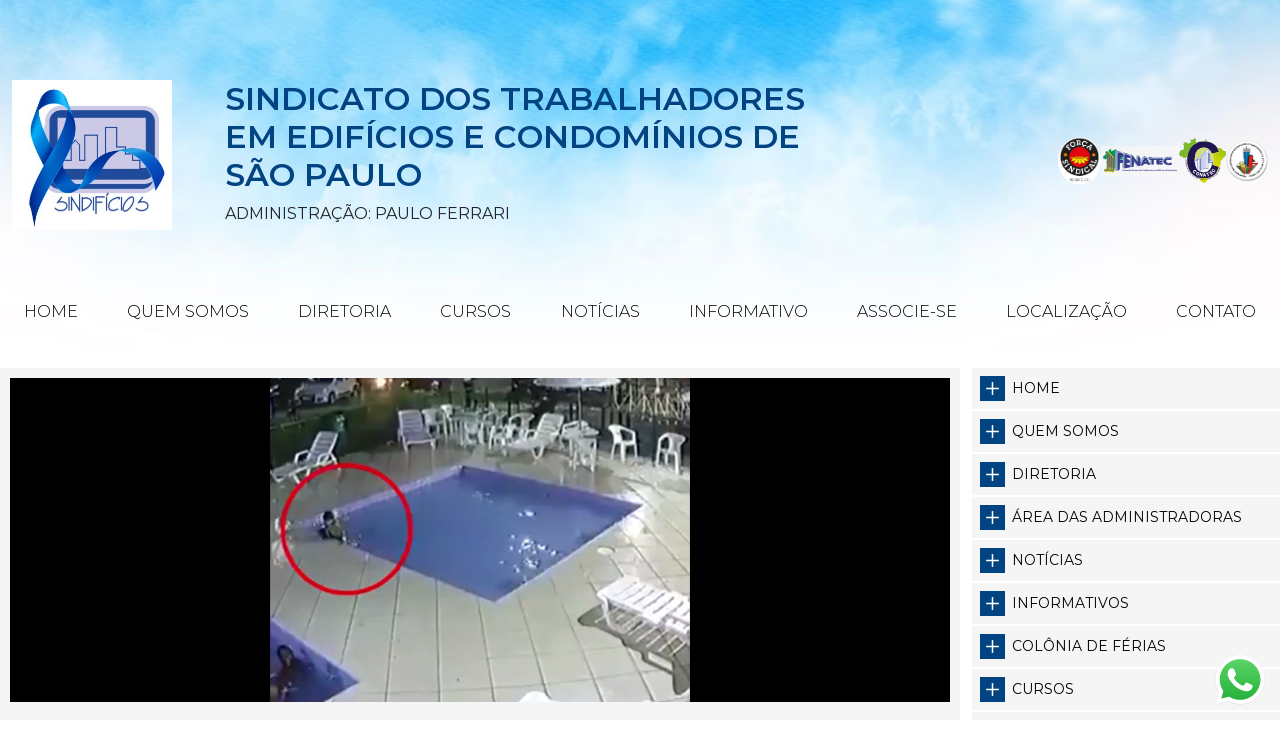

--- FILE ---
content_type: text/html; charset=UTF-8
request_url: https://sindificios.com.br/2019/01/23/porteiro-salva-crianca-de-afogamento/
body_size: 17460
content:
<!DOCTYPE html> 
<html lang="pt-br">
<head>
	<title>Sindifícios &raquo; PORTEIRO SALVA CRIANÇA DE AFOGAMENTO - Sindifícios</title>
	<meta http-equiv="X-UA-Compatible" content="IE=edge,chrome=1" />
	<meta charset="utf-8">
	<meta name="viewport" content="width=device-width, height=device-height, initial-scale=1, maximum-scale=2, user-scalable=yes" />	
	<link rel="shortcut icon" href="https://sindificios.com.br/site/wp-content/themes/sindificios/img/favicon.svg" />

	<meta name='robots' content='index, follow, max-image-preview:large, max-snippet:-1, max-video-preview:-1' />
	<style>img:is([sizes="auto" i], [sizes^="auto," i]) { contain-intrinsic-size: 3000px 1500px }</style>
	<!-- Google tag (gtag.js) consent mode dataLayer added by Site Kit -->
<script type="text/javascript" id="google_gtagjs-js-consent-mode-data-layer">
/* <![CDATA[ */
window.dataLayer = window.dataLayer || [];function gtag(){dataLayer.push(arguments);}
gtag('consent', 'default', {"ad_personalization":"denied","ad_storage":"denied","ad_user_data":"denied","analytics_storage":"denied","functionality_storage":"denied","security_storage":"denied","personalization_storage":"denied","region":["AT","BE","BG","CH","CY","CZ","DE","DK","EE","ES","FI","FR","GB","GR","HR","HU","IE","IS","IT","LI","LT","LU","LV","MT","NL","NO","PL","PT","RO","SE","SI","SK"],"wait_for_update":500});
window._googlesitekitConsentCategoryMap = {"statistics":["analytics_storage"],"marketing":["ad_storage","ad_user_data","ad_personalization"],"functional":["functionality_storage","security_storage"],"preferences":["personalization_storage"]};
window._googlesitekitConsents = {"ad_personalization":"denied","ad_storage":"denied","ad_user_data":"denied","analytics_storage":"denied","functionality_storage":"denied","security_storage":"denied","personalization_storage":"denied","region":["AT","BE","BG","CH","CY","CZ","DE","DK","EE","ES","FI","FR","GB","GR","HR","HU","IE","IS","IT","LI","LT","LU","LV","MT","NL","NO","PL","PT","RO","SE","SI","SK"],"wait_for_update":500};
/* ]]> */
</script>
<!-- End Google tag (gtag.js) consent mode dataLayer added by Site Kit -->

	<!-- This site is optimized with the Yoast SEO plugin v26.4 - https://yoast.com/wordpress/plugins/seo/ -->
	<link rel="canonical" href="https://sindificios.com.br/2019/01/23/porteiro-salva-crianca-de-afogamento/" />
	<meta property="og:locale" content="pt_BR" />
	<meta property="og:type" content="article" />
	<meta property="og:title" content="PORTEIRO SALVA CRIANÇA DE AFOGAMENTO - Sindifícios" />
	<meta property="og:description" content="Numa época de crise e dificuldades diversas para a classe trabalhadora, valorizar o ser humano, sua essência, é algo inerente a sua função. Das situações mais comuns as mais complexas, contar com o ser humano aproxima, acalma, resolve. O vídeo que segue mostra o momento em que um porteiro salva uma criança de se afogar [&hellip;]" />
	<meta property="og:url" content="https://sindificios.com.br/2019/01/23/porteiro-salva-crianca-de-afogamento/" />
	<meta property="og:site_name" content="Sindifícios" />
	<meta property="article:published_time" content="2019-01-23T12:07:45+00:00" />
	<meta property="article:modified_time" content="2019-01-23T12:12:04+00:00" />
	<meta property="og:image" content="https://sindificios.com.br/site/wp-content/uploads/2019/01/afog-dest.png" />
	<meta property="og:image:width" content="1160" />
	<meta property="og:image:height" content="400" />
	<meta property="og:image:type" content="image/png" />
	<meta name="author" content="adminSindificios" />
	<meta name="twitter:card" content="summary_large_image" />
	<meta name="twitter:label1" content="Escrito por" />
	<meta name="twitter:data1" content="adminSindificios" />
	<meta name="twitter:label2" content="Est. tempo de leitura" />
	<meta name="twitter:data2" content="2 minutos" />
	<script type="application/ld+json" class="yoast-schema-graph">{"@context":"https://schema.org","@graph":[{"@type":"Article","@id":"https://sindificios.com.br/2019/01/23/porteiro-salva-crianca-de-afogamento/#article","isPartOf":{"@id":"https://sindificios.com.br/2019/01/23/porteiro-salva-crianca-de-afogamento/"},"author":{"name":"adminSindificios","@id":"https://sindificios.com.br/#/schema/person/0a1c4bc64dec6fbb44e80067b3bb5340"},"headline":"PORTEIRO SALVA CRIANÇA DE AFOGAMENTO","datePublished":"2019-01-23T12:07:45+00:00","dateModified":"2019-01-23T12:12:04+00:00","mainEntityOfPage":{"@id":"https://sindificios.com.br/2019/01/23/porteiro-salva-crianca-de-afogamento/"},"wordCount":340,"publisher":{"@id":"https://sindificios.com.br/#organization"},"image":{"@id":"https://sindificios.com.br/2019/01/23/porteiro-salva-crianca-de-afogamento/#primaryimage"},"thumbnailUrl":"https://sindificios.com.br/site/wp-content/uploads/2019/01/afog-dest.png","articleSection":["Notícias"],"inLanguage":"pt-BR"},{"@type":"WebPage","@id":"https://sindificios.com.br/2019/01/23/porteiro-salva-crianca-de-afogamento/","url":"https://sindificios.com.br/2019/01/23/porteiro-salva-crianca-de-afogamento/","name":"PORTEIRO SALVA CRIANÇA DE AFOGAMENTO - Sindifícios","isPartOf":{"@id":"https://sindificios.com.br/#website"},"primaryImageOfPage":{"@id":"https://sindificios.com.br/2019/01/23/porteiro-salva-crianca-de-afogamento/#primaryimage"},"image":{"@id":"https://sindificios.com.br/2019/01/23/porteiro-salva-crianca-de-afogamento/#primaryimage"},"thumbnailUrl":"https://sindificios.com.br/site/wp-content/uploads/2019/01/afog-dest.png","datePublished":"2019-01-23T12:07:45+00:00","dateModified":"2019-01-23T12:12:04+00:00","breadcrumb":{"@id":"https://sindificios.com.br/2019/01/23/porteiro-salva-crianca-de-afogamento/#breadcrumb"},"inLanguage":"pt-BR","potentialAction":[{"@type":"ReadAction","target":["https://sindificios.com.br/2019/01/23/porteiro-salva-crianca-de-afogamento/"]}]},{"@type":"ImageObject","inLanguage":"pt-BR","@id":"https://sindificios.com.br/2019/01/23/porteiro-salva-crianca-de-afogamento/#primaryimage","url":"https://sindificios.com.br/site/wp-content/uploads/2019/01/afog-dest.png","contentUrl":"https://sindificios.com.br/site/wp-content/uploads/2019/01/afog-dest.png","width":1160,"height":400},{"@type":"BreadcrumbList","@id":"https://sindificios.com.br/2019/01/23/porteiro-salva-crianca-de-afogamento/#breadcrumb","itemListElement":[{"@type":"ListItem","position":1,"name":"Início","item":"https://sindificios.com.br/"},{"@type":"ListItem","position":2,"name":"PORTEIRO SALVA CRIANÇA DE AFOGAMENTO"}]},{"@type":"WebSite","@id":"https://sindificios.com.br/#website","url":"https://sindificios.com.br/","name":"Sindifícios","description":"Sindicato dos Trabalhadores em Edifícios e Condomínios de São Paulo","publisher":{"@id":"https://sindificios.com.br/#organization"},"potentialAction":[{"@type":"SearchAction","target":{"@type":"EntryPoint","urlTemplate":"https://sindificios.com.br/?s={search_term_string}"},"query-input":{"@type":"PropertyValueSpecification","valueRequired":true,"valueName":"search_term_string"}}],"inLanguage":"pt-BR"},{"@type":"Organization","@id":"https://sindificios.com.br/#organization","name":"Sindicato dos Trabalhadores em Edifícios e Condomínios de São Paulo","url":"https://sindificios.com.br/","logo":{"@type":"ImageObject","inLanguage":"pt-BR","@id":"https://sindificios.com.br/#/schema/logo/image/","url":"https://sindificios.com.br/site/wp-content/uploads/2016/08/logo-sindificios_2.png","contentUrl":"https://sindificios.com.br/site/wp-content/uploads/2016/08/logo-sindificios_2.png","width":633,"height":533,"caption":"Sindicato dos Trabalhadores em Edifícios e Condomínios de São Paulo"},"image":{"@id":"https://sindificios.com.br/#/schema/logo/image/"}},{"@type":"Person","@id":"https://sindificios.com.br/#/schema/person/0a1c4bc64dec6fbb44e80067b3bb5340","name":"adminSindificios","image":{"@type":"ImageObject","inLanguage":"pt-BR","@id":"https://sindificios.com.br/#/schema/person/image/","url":"https://secure.gravatar.com/avatar/8b1c280bed8d6abda3c5789945f62df02031d775eec9620c50a141a93c5b9d31?s=96&d=mm&r=g","contentUrl":"https://secure.gravatar.com/avatar/8b1c280bed8d6abda3c5789945f62df02031d775eec9620c50a141a93c5b9d31?s=96&d=mm&r=g","caption":"adminSindificios"},"sameAs":["https://sindificios.com.br/site"],"url":"https://sindificios.com.br/author/adminsindificios/"}]}</script>
	<!-- / Yoast SEO plugin. -->


<link rel='dns-prefetch' href='//www.googletagmanager.com' />
<link rel="alternate" type="application/rss+xml" title="Feed de comentários para Sindifícios &raquo; PORTEIRO SALVA CRIANÇA DE AFOGAMENTO" href="https://sindificios.com.br/2019/01/23/porteiro-salva-crianca-de-afogamento/feed/" />
<script type="text/javascript">
/* <![CDATA[ */
window._wpemojiSettings = {"baseUrl":"https:\/\/s.w.org\/images\/core\/emoji\/16.0.1\/72x72\/","ext":".png","svgUrl":"https:\/\/s.w.org\/images\/core\/emoji\/16.0.1\/svg\/","svgExt":".svg","source":{"concatemoji":"https:\/\/sindificios.com.br\/site\/wp-includes\/js\/wp-emoji-release.min.js?ver=6.8.3"}};
/*! This file is auto-generated */
!function(s,n){var o,i,e;function c(e){try{var t={supportTests:e,timestamp:(new Date).valueOf()};sessionStorage.setItem(o,JSON.stringify(t))}catch(e){}}function p(e,t,n){e.clearRect(0,0,e.canvas.width,e.canvas.height),e.fillText(t,0,0);var t=new Uint32Array(e.getImageData(0,0,e.canvas.width,e.canvas.height).data),a=(e.clearRect(0,0,e.canvas.width,e.canvas.height),e.fillText(n,0,0),new Uint32Array(e.getImageData(0,0,e.canvas.width,e.canvas.height).data));return t.every(function(e,t){return e===a[t]})}function u(e,t){e.clearRect(0,0,e.canvas.width,e.canvas.height),e.fillText(t,0,0);for(var n=e.getImageData(16,16,1,1),a=0;a<n.data.length;a++)if(0!==n.data[a])return!1;return!0}function f(e,t,n,a){switch(t){case"flag":return n(e,"\ud83c\udff3\ufe0f\u200d\u26a7\ufe0f","\ud83c\udff3\ufe0f\u200b\u26a7\ufe0f")?!1:!n(e,"\ud83c\udde8\ud83c\uddf6","\ud83c\udde8\u200b\ud83c\uddf6")&&!n(e,"\ud83c\udff4\udb40\udc67\udb40\udc62\udb40\udc65\udb40\udc6e\udb40\udc67\udb40\udc7f","\ud83c\udff4\u200b\udb40\udc67\u200b\udb40\udc62\u200b\udb40\udc65\u200b\udb40\udc6e\u200b\udb40\udc67\u200b\udb40\udc7f");case"emoji":return!a(e,"\ud83e\udedf")}return!1}function g(e,t,n,a){var r="undefined"!=typeof WorkerGlobalScope&&self instanceof WorkerGlobalScope?new OffscreenCanvas(300,150):s.createElement("canvas"),o=r.getContext("2d",{willReadFrequently:!0}),i=(o.textBaseline="top",o.font="600 32px Arial",{});return e.forEach(function(e){i[e]=t(o,e,n,a)}),i}function t(e){var t=s.createElement("script");t.src=e,t.defer=!0,s.head.appendChild(t)}"undefined"!=typeof Promise&&(o="wpEmojiSettingsSupports",i=["flag","emoji"],n.supports={everything:!0,everythingExceptFlag:!0},e=new Promise(function(e){s.addEventListener("DOMContentLoaded",e,{once:!0})}),new Promise(function(t){var n=function(){try{var e=JSON.parse(sessionStorage.getItem(o));if("object"==typeof e&&"number"==typeof e.timestamp&&(new Date).valueOf()<e.timestamp+604800&&"object"==typeof e.supportTests)return e.supportTests}catch(e){}return null}();if(!n){if("undefined"!=typeof Worker&&"undefined"!=typeof OffscreenCanvas&&"undefined"!=typeof URL&&URL.createObjectURL&&"undefined"!=typeof Blob)try{var e="postMessage("+g.toString()+"("+[JSON.stringify(i),f.toString(),p.toString(),u.toString()].join(",")+"));",a=new Blob([e],{type:"text/javascript"}),r=new Worker(URL.createObjectURL(a),{name:"wpTestEmojiSupports"});return void(r.onmessage=function(e){c(n=e.data),r.terminate(),t(n)})}catch(e){}c(n=g(i,f,p,u))}t(n)}).then(function(e){for(var t in e)n.supports[t]=e[t],n.supports.everything=n.supports.everything&&n.supports[t],"flag"!==t&&(n.supports.everythingExceptFlag=n.supports.everythingExceptFlag&&n.supports[t]);n.supports.everythingExceptFlag=n.supports.everythingExceptFlag&&!n.supports.flag,n.DOMReady=!1,n.readyCallback=function(){n.DOMReady=!0}}).then(function(){return e}).then(function(){var e;n.supports.everything||(n.readyCallback(),(e=n.source||{}).concatemoji?t(e.concatemoji):e.wpemoji&&e.twemoji&&(t(e.twemoji),t(e.wpemoji)))}))}((window,document),window._wpemojiSettings);
/* ]]> */
</script>
<link rel='stylesheet' id='ht_ctc_main_css-css' href='https://sindificios.com.br/site/wp-content/plugins/click-to-chat-for-whatsapp/new/inc/assets/css/main.css?ver=4.17' type='text/css' media='all' />
<style id='wp-emoji-styles-inline-css' type='text/css'>

	img.wp-smiley, img.emoji {
		display: inline !important;
		border: none !important;
		box-shadow: none !important;
		height: 1em !important;
		width: 1em !important;
		margin: 0 0.07em !important;
		vertical-align: -0.1em !important;
		background: none !important;
		padding: 0 !important;
	}
</style>
<link rel='stylesheet' id='wp-block-library-css' href='https://sindificios.com.br/site/wp-includes/css/dist/block-library/style.min.css?ver=6.8.3' type='text/css' media='all' />
<style id='classic-theme-styles-inline-css' type='text/css'>
/*! This file is auto-generated */
.wp-block-button__link{color:#fff;background-color:#32373c;border-radius:9999px;box-shadow:none;text-decoration:none;padding:calc(.667em + 2px) calc(1.333em + 2px);font-size:1.125em}.wp-block-file__button{background:#32373c;color:#fff;text-decoration:none}
</style>
<style id='global-styles-inline-css' type='text/css'>
:root{--wp--preset--aspect-ratio--square: 1;--wp--preset--aspect-ratio--4-3: 4/3;--wp--preset--aspect-ratio--3-4: 3/4;--wp--preset--aspect-ratio--3-2: 3/2;--wp--preset--aspect-ratio--2-3: 2/3;--wp--preset--aspect-ratio--16-9: 16/9;--wp--preset--aspect-ratio--9-16: 9/16;--wp--preset--color--black: #000000;--wp--preset--color--cyan-bluish-gray: #abb8c3;--wp--preset--color--white: #ffffff;--wp--preset--color--pale-pink: #f78da7;--wp--preset--color--vivid-red: #cf2e2e;--wp--preset--color--luminous-vivid-orange: #ff6900;--wp--preset--color--luminous-vivid-amber: #fcb900;--wp--preset--color--light-green-cyan: #7bdcb5;--wp--preset--color--vivid-green-cyan: #00d084;--wp--preset--color--pale-cyan-blue: #8ed1fc;--wp--preset--color--vivid-cyan-blue: #0693e3;--wp--preset--color--vivid-purple: #9b51e0;--wp--preset--gradient--vivid-cyan-blue-to-vivid-purple: linear-gradient(135deg,rgba(6,147,227,1) 0%,rgb(155,81,224) 100%);--wp--preset--gradient--light-green-cyan-to-vivid-green-cyan: linear-gradient(135deg,rgb(122,220,180) 0%,rgb(0,208,130) 100%);--wp--preset--gradient--luminous-vivid-amber-to-luminous-vivid-orange: linear-gradient(135deg,rgba(252,185,0,1) 0%,rgba(255,105,0,1) 100%);--wp--preset--gradient--luminous-vivid-orange-to-vivid-red: linear-gradient(135deg,rgba(255,105,0,1) 0%,rgb(207,46,46) 100%);--wp--preset--gradient--very-light-gray-to-cyan-bluish-gray: linear-gradient(135deg,rgb(238,238,238) 0%,rgb(169,184,195) 100%);--wp--preset--gradient--cool-to-warm-spectrum: linear-gradient(135deg,rgb(74,234,220) 0%,rgb(151,120,209) 20%,rgb(207,42,186) 40%,rgb(238,44,130) 60%,rgb(251,105,98) 80%,rgb(254,248,76) 100%);--wp--preset--gradient--blush-light-purple: linear-gradient(135deg,rgb(255,206,236) 0%,rgb(152,150,240) 100%);--wp--preset--gradient--blush-bordeaux: linear-gradient(135deg,rgb(254,205,165) 0%,rgb(254,45,45) 50%,rgb(107,0,62) 100%);--wp--preset--gradient--luminous-dusk: linear-gradient(135deg,rgb(255,203,112) 0%,rgb(199,81,192) 50%,rgb(65,88,208) 100%);--wp--preset--gradient--pale-ocean: linear-gradient(135deg,rgb(255,245,203) 0%,rgb(182,227,212) 50%,rgb(51,167,181) 100%);--wp--preset--gradient--electric-grass: linear-gradient(135deg,rgb(202,248,128) 0%,rgb(113,206,126) 100%);--wp--preset--gradient--midnight: linear-gradient(135deg,rgb(2,3,129) 0%,rgb(40,116,252) 100%);--wp--preset--font-size--small: 13px;--wp--preset--font-size--medium: 20px;--wp--preset--font-size--large: 36px;--wp--preset--font-size--x-large: 42px;--wp--preset--spacing--20: 0.44rem;--wp--preset--spacing--30: 0.67rem;--wp--preset--spacing--40: 1rem;--wp--preset--spacing--50: 1.5rem;--wp--preset--spacing--60: 2.25rem;--wp--preset--spacing--70: 3.38rem;--wp--preset--spacing--80: 5.06rem;--wp--preset--shadow--natural: 6px 6px 9px rgba(0, 0, 0, 0.2);--wp--preset--shadow--deep: 12px 12px 50px rgba(0, 0, 0, 0.4);--wp--preset--shadow--sharp: 6px 6px 0px rgba(0, 0, 0, 0.2);--wp--preset--shadow--outlined: 6px 6px 0px -3px rgba(255, 255, 255, 1), 6px 6px rgba(0, 0, 0, 1);--wp--preset--shadow--crisp: 6px 6px 0px rgba(0, 0, 0, 1);}:where(.is-layout-flex){gap: 0.5em;}:where(.is-layout-grid){gap: 0.5em;}body .is-layout-flex{display: flex;}.is-layout-flex{flex-wrap: wrap;align-items: center;}.is-layout-flex > :is(*, div){margin: 0;}body .is-layout-grid{display: grid;}.is-layout-grid > :is(*, div){margin: 0;}:where(.wp-block-columns.is-layout-flex){gap: 2em;}:where(.wp-block-columns.is-layout-grid){gap: 2em;}:where(.wp-block-post-template.is-layout-flex){gap: 1.25em;}:where(.wp-block-post-template.is-layout-grid){gap: 1.25em;}.has-black-color{color: var(--wp--preset--color--black) !important;}.has-cyan-bluish-gray-color{color: var(--wp--preset--color--cyan-bluish-gray) !important;}.has-white-color{color: var(--wp--preset--color--white) !important;}.has-pale-pink-color{color: var(--wp--preset--color--pale-pink) !important;}.has-vivid-red-color{color: var(--wp--preset--color--vivid-red) !important;}.has-luminous-vivid-orange-color{color: var(--wp--preset--color--luminous-vivid-orange) !important;}.has-luminous-vivid-amber-color{color: var(--wp--preset--color--luminous-vivid-amber) !important;}.has-light-green-cyan-color{color: var(--wp--preset--color--light-green-cyan) !important;}.has-vivid-green-cyan-color{color: var(--wp--preset--color--vivid-green-cyan) !important;}.has-pale-cyan-blue-color{color: var(--wp--preset--color--pale-cyan-blue) !important;}.has-vivid-cyan-blue-color{color: var(--wp--preset--color--vivid-cyan-blue) !important;}.has-vivid-purple-color{color: var(--wp--preset--color--vivid-purple) !important;}.has-black-background-color{background-color: var(--wp--preset--color--black) !important;}.has-cyan-bluish-gray-background-color{background-color: var(--wp--preset--color--cyan-bluish-gray) !important;}.has-white-background-color{background-color: var(--wp--preset--color--white) !important;}.has-pale-pink-background-color{background-color: var(--wp--preset--color--pale-pink) !important;}.has-vivid-red-background-color{background-color: var(--wp--preset--color--vivid-red) !important;}.has-luminous-vivid-orange-background-color{background-color: var(--wp--preset--color--luminous-vivid-orange) !important;}.has-luminous-vivid-amber-background-color{background-color: var(--wp--preset--color--luminous-vivid-amber) !important;}.has-light-green-cyan-background-color{background-color: var(--wp--preset--color--light-green-cyan) !important;}.has-vivid-green-cyan-background-color{background-color: var(--wp--preset--color--vivid-green-cyan) !important;}.has-pale-cyan-blue-background-color{background-color: var(--wp--preset--color--pale-cyan-blue) !important;}.has-vivid-cyan-blue-background-color{background-color: var(--wp--preset--color--vivid-cyan-blue) !important;}.has-vivid-purple-background-color{background-color: var(--wp--preset--color--vivid-purple) !important;}.has-black-border-color{border-color: var(--wp--preset--color--black) !important;}.has-cyan-bluish-gray-border-color{border-color: var(--wp--preset--color--cyan-bluish-gray) !important;}.has-white-border-color{border-color: var(--wp--preset--color--white) !important;}.has-pale-pink-border-color{border-color: var(--wp--preset--color--pale-pink) !important;}.has-vivid-red-border-color{border-color: var(--wp--preset--color--vivid-red) !important;}.has-luminous-vivid-orange-border-color{border-color: var(--wp--preset--color--luminous-vivid-orange) !important;}.has-luminous-vivid-amber-border-color{border-color: var(--wp--preset--color--luminous-vivid-amber) !important;}.has-light-green-cyan-border-color{border-color: var(--wp--preset--color--light-green-cyan) !important;}.has-vivid-green-cyan-border-color{border-color: var(--wp--preset--color--vivid-green-cyan) !important;}.has-pale-cyan-blue-border-color{border-color: var(--wp--preset--color--pale-cyan-blue) !important;}.has-vivid-cyan-blue-border-color{border-color: var(--wp--preset--color--vivid-cyan-blue) !important;}.has-vivid-purple-border-color{border-color: var(--wp--preset--color--vivid-purple) !important;}.has-vivid-cyan-blue-to-vivid-purple-gradient-background{background: var(--wp--preset--gradient--vivid-cyan-blue-to-vivid-purple) !important;}.has-light-green-cyan-to-vivid-green-cyan-gradient-background{background: var(--wp--preset--gradient--light-green-cyan-to-vivid-green-cyan) !important;}.has-luminous-vivid-amber-to-luminous-vivid-orange-gradient-background{background: var(--wp--preset--gradient--luminous-vivid-amber-to-luminous-vivid-orange) !important;}.has-luminous-vivid-orange-to-vivid-red-gradient-background{background: var(--wp--preset--gradient--luminous-vivid-orange-to-vivid-red) !important;}.has-very-light-gray-to-cyan-bluish-gray-gradient-background{background: var(--wp--preset--gradient--very-light-gray-to-cyan-bluish-gray) !important;}.has-cool-to-warm-spectrum-gradient-background{background: var(--wp--preset--gradient--cool-to-warm-spectrum) !important;}.has-blush-light-purple-gradient-background{background: var(--wp--preset--gradient--blush-light-purple) !important;}.has-blush-bordeaux-gradient-background{background: var(--wp--preset--gradient--blush-bordeaux) !important;}.has-luminous-dusk-gradient-background{background: var(--wp--preset--gradient--luminous-dusk) !important;}.has-pale-ocean-gradient-background{background: var(--wp--preset--gradient--pale-ocean) !important;}.has-electric-grass-gradient-background{background: var(--wp--preset--gradient--electric-grass) !important;}.has-midnight-gradient-background{background: var(--wp--preset--gradient--midnight) !important;}.has-small-font-size{font-size: var(--wp--preset--font-size--small) !important;}.has-medium-font-size{font-size: var(--wp--preset--font-size--medium) !important;}.has-large-font-size{font-size: var(--wp--preset--font-size--large) !important;}.has-x-large-font-size{font-size: var(--wp--preset--font-size--x-large) !important;}
:where(.wp-block-post-template.is-layout-flex){gap: 1.25em;}:where(.wp-block-post-template.is-layout-grid){gap: 1.25em;}
:where(.wp-block-columns.is-layout-flex){gap: 2em;}:where(.wp-block-columns.is-layout-grid){gap: 2em;}
:root :where(.wp-block-pullquote){font-size: 1.5em;line-height: 1.6;}
</style>
<link rel='stylesheet' id='bootstrap-style-css' href='https://sindificios.com.br/site/wp-content/themes/sindificios/css/bootstrap.min.css?ver=6.8.3' type='text/css' media='screen, print' />
<link rel='stylesheet' id='template-style-css' href='https://sindificios.com.br/site/wp-content/themes/sindificios/css/estilo.css?ver=6.8.3' type='text/css' media='screen, print' />
<link rel='stylesheet' id='font-awesome-css' href='https://sindificios.com.br/site/wp-content/plugins/elementor/assets/lib/font-awesome/css/font-awesome.min.css?ver=4.7.0' type='text/css' media='all' />
<link rel='stylesheet' id='owl-carousel-style-css' href='https://sindificios.com.br/site/wp-content/themes/sindificios/css/owl.carousel.min.css?ver=6.8.3' type='text/css' media='screen, print' />
<script type="text/javascript" src="https://sindificios.com.br/site/wp-includes/js/jquery/jquery.min.js?ver=3.7.1" id="jquery-core-js"></script>
<script type="text/javascript" src="https://sindificios.com.br/site/wp-includes/js/jquery/jquery-migrate.min.js?ver=3.4.1" id="jquery-migrate-js"></script>

<!-- Snippet da etiqueta do Google (gtag.js) adicionado pelo Site Kit -->
<!-- Snippet do Google Análises adicionado pelo Site Kit -->
<script type="text/javascript" src="https://www.googletagmanager.com/gtag/js?id=GT-PLFJMDS" id="google_gtagjs-js" async></script>
<script type="text/javascript" id="google_gtagjs-js-after">
/* <![CDATA[ */
window.dataLayer = window.dataLayer || [];function gtag(){dataLayer.push(arguments);}
gtag("set","linker",{"domains":["sindificios.com.br"]});
gtag("js", new Date());
gtag("set", "developer_id.dZTNiMT", true);
gtag("config", "GT-PLFJMDS");
/* ]]> */
</script>
<script></script><meta name="generator" content="Site Kit by Google 1.166.0" /><meta name="generator" content="Elementor 3.33.1; features: e_font_icon_svg, additional_custom_breakpoints; settings: css_print_method-external, google_font-enabled, font_display-swap">
			<style>
				.e-con.e-parent:nth-of-type(n+4):not(.e-lazyloaded):not(.e-no-lazyload),
				.e-con.e-parent:nth-of-type(n+4):not(.e-lazyloaded):not(.e-no-lazyload) * {
					background-image: none !important;
				}
				@media screen and (max-height: 1024px) {
					.e-con.e-parent:nth-of-type(n+3):not(.e-lazyloaded):not(.e-no-lazyload),
					.e-con.e-parent:nth-of-type(n+3):not(.e-lazyloaded):not(.e-no-lazyload) * {
						background-image: none !important;
					}
				}
				@media screen and (max-height: 640px) {
					.e-con.e-parent:nth-of-type(n+2):not(.e-lazyloaded):not(.e-no-lazyload),
					.e-con.e-parent:nth-of-type(n+2):not(.e-lazyloaded):not(.e-no-lazyload) * {
						background-image: none !important;
					}
				}
			</style>
			<meta name="generator" content="Powered by WPBakery Page Builder - drag and drop page builder for WordPress."/>
<meta name="generator" content="Powered by Slider Revolution 6.7.27 - responsive, Mobile-Friendly Slider Plugin for WordPress with comfortable drag and drop interface." />
<link rel="icon" href="https://sindificios.com.br/site/wp-content/uploads/2025/10/cropped-logo-fita-rosa-32x32.png" sizes="32x32" />
<link rel="icon" href="https://sindificios.com.br/site/wp-content/uploads/2025/10/cropped-logo-fita-rosa-192x192.png" sizes="192x192" />
<link rel="apple-touch-icon" href="https://sindificios.com.br/site/wp-content/uploads/2025/10/cropped-logo-fita-rosa-180x180.png" />
<meta name="msapplication-TileImage" content="https://sindificios.com.br/site/wp-content/uploads/2025/10/cropped-logo-fita-rosa-270x270.png" />
<script>function setREVStartSize(e){
			//window.requestAnimationFrame(function() {
				window.RSIW = window.RSIW===undefined ? window.innerWidth : window.RSIW;
				window.RSIH = window.RSIH===undefined ? window.innerHeight : window.RSIH;
				try {
					var pw = document.getElementById(e.c).parentNode.offsetWidth,
						newh;
					pw = pw===0 || isNaN(pw) || (e.l=="fullwidth" || e.layout=="fullwidth") ? window.RSIW : pw;
					e.tabw = e.tabw===undefined ? 0 : parseInt(e.tabw);
					e.thumbw = e.thumbw===undefined ? 0 : parseInt(e.thumbw);
					e.tabh = e.tabh===undefined ? 0 : parseInt(e.tabh);
					e.thumbh = e.thumbh===undefined ? 0 : parseInt(e.thumbh);
					e.tabhide = e.tabhide===undefined ? 0 : parseInt(e.tabhide);
					e.thumbhide = e.thumbhide===undefined ? 0 : parseInt(e.thumbhide);
					e.mh = e.mh===undefined || e.mh=="" || e.mh==="auto" ? 0 : parseInt(e.mh,0);
					if(e.layout==="fullscreen" || e.l==="fullscreen")
						newh = Math.max(e.mh,window.RSIH);
					else{
						e.gw = Array.isArray(e.gw) ? e.gw : [e.gw];
						for (var i in e.rl) if (e.gw[i]===undefined || e.gw[i]===0) e.gw[i] = e.gw[i-1];
						e.gh = e.el===undefined || e.el==="" || (Array.isArray(e.el) && e.el.length==0)? e.gh : e.el;
						e.gh = Array.isArray(e.gh) ? e.gh : [e.gh];
						for (var i in e.rl) if (e.gh[i]===undefined || e.gh[i]===0) e.gh[i] = e.gh[i-1];
											
						var nl = new Array(e.rl.length),
							ix = 0,
							sl;
						e.tabw = e.tabhide>=pw ? 0 : e.tabw;
						e.thumbw = e.thumbhide>=pw ? 0 : e.thumbw;
						e.tabh = e.tabhide>=pw ? 0 : e.tabh;
						e.thumbh = e.thumbhide>=pw ? 0 : e.thumbh;
						for (var i in e.rl) nl[i] = e.rl[i]<window.RSIW ? 0 : e.rl[i];
						sl = nl[0];
						for (var i in nl) if (sl>nl[i] && nl[i]>0) { sl = nl[i]; ix=i;}
						var m = pw>(e.gw[ix]+e.tabw+e.thumbw) ? 1 : (pw-(e.tabw+e.thumbw)) / (e.gw[ix]);
						newh =  (e.gh[ix] * m) + (e.tabh + e.thumbh);
					}
					var el = document.getElementById(e.c);
					if (el!==null && el) el.style.height = newh+"px";
					el = document.getElementById(e.c+"_wrapper");
					if (el!==null && el) {
						el.style.height = newh+"px";
						el.style.display = "block";
					}
				} catch(e){
					console.log("Failure at Presize of Slider:" + e)
				}
			//});
		  };</script>
<noscript><style> .wpb_animate_when_almost_visible { opacity: 1; }</style></noscript>	<!-- Global site tag (gtag.js) - Google Analytics -->
	<script async src="https://www.googletagmanager.com/gtag/js?id=UA-64265125-3"></script>
	<script>
	  window.dataLayer = window.dataLayer || [];
	  function gtag(){dataLayer.push(arguments);}
	  gtag('js', new Date());

	  gtag('config', 'UA-64265125-3');
	</script>
</head>
<body class="wp-singular post-template-default single single-post postid-4069 single-format-standard wp-theme-sindificios eio-default wpb-js-composer js-comp-ver-8.1 vc_responsive elementor-default elementor-kit-6694">
	<header class="site-header">
		<div class="container-xxl">
			<div class="row">
				<div class="col-3 col-lg-2">
					<a href="https://sindificios.com.br" class="navbar-brand">
						<img src="https://sindificios.com.br/site/wp-content/themes/sindificios/img/logo-sindificios.svg" alt="Sindifícios - Sindifícios" class="brand">
					</a>
				</div>
				<div class="col-7 col-lg-6 titulo-sindicato">
					<h1 class="titulo-descricao">Sindicato dos Trabalhadores em Edifícios e Condomínios de São Paulo</h1>
					<p class="presidencia text-uppercase">
						Administração: Paulo Ferrari
					</p>
				</div>
				<div class="col-2 d-flex align-items-center d-lg-none navbar-light">
					<button class="navbar-toggler m-2" type="button" data-bs-toggle="collapse" data-bs-target="#fullscreen-menu" aria-controls="fullscreen-menu" aria-expanded="false" aria-label="Menu Principal">
				    	<span class="navbar-toggler-icon"></span>
				    </button>
				</div>
				<div class="col-12 col-lg-4 d-flex justify-content-end align-items-center">
					<div class="organizacoes w-100 d-flex justify-content-end align-items-center">
						<img src="https://sindificios.com.br/site/wp-content/themes/sindificios/img/forca-sindical.svg">
						<img src="https://sindificios.com.br/site/wp-content/themes/sindificios/img/fenatec.svg">
						<img src="https://sindificios.com.br/site/wp-content/themes/sindificios/img/conatec.svg">
						<img src="https://sindificios.com.br/site/wp-content/themes/sindificios/img/sindicato.svg">
					</div>

					<div class="search d-none">
						<a class="link-secondary" href="#" aria-label="Search">
				          <svg xmlns="http://www.w3.org/2000/svg" width="20" height="20" fill="none" stroke="currentColor" stroke-linecap="round" stroke-linejoin="round" stroke-width="2" class="mx-3" role="img" viewBox="0 0 24 24"><title>Pesquisar</title><circle cx="10.5" cy="10.5" r="7.5"/><path d="M21 21l-5.2-5.2"/></svg>
				        </a>
					</div>
				</div>	
			</div>
			<div class="d-none d-lg-block nav-scroller py-1 mb-2">
    			<nav class="nav">
    				<ul id="navbarsPrincipal" class="menu-principal"><li  id="menu-item-76" class="menu-item menu-item-type-custom menu-item-object-custom nav-item nav-item-76"><a href="http://www.sindificios.com.br" class="nav-link ">Home</a></li>
<li  id="menu-item-75" class="menu-item menu-item-type-post_type menu-item-object-page nav-item nav-item-75"><a href="https://sindificios.com.br/historia/" class="nav-link ">Quem Somos</a></li>
<li  id="menu-item-1425" class="menu-item menu-item-type-post_type menu-item-object-page nav-item nav-item-1425"><a href="https://sindificios.com.br/diretoria/" class="nav-link ">Diretoria</a></li>
<li  id="menu-item-1993" class="menu-item menu-item-type-post_type menu-item-object-page nav-item nav-item-1993"><a title="Cursos" href="https://sindificios.com.br/cursos/" class="nav-link ">Cursos</a></li>
<li  id="menu-item-175" class="menu-item menu-item-type-taxonomy menu-item-object-category current-post-ancestor current-menu-parent current-post-parent nav-item nav-item-175"><a href="https://sindificios.com.br/category/noticias/" class="nav-link active">Notícias</a></li>
<li  id="menu-item-1424" class="menu-item menu-item-type-post_type menu-item-object-page nav-item nav-item-1424"><a href="https://sindificios.com.br/informativos/" class="nav-link ">Informativo</a></li>
<li  id="menu-item-6324" class="menu-item menu-item-type-post_type menu-item-object-page nav-item nav-item-6324"><a href="https://sindificios.com.br/associe-se/" class="nav-link ">Associe-se</a></li>
<li  id="menu-item-6690" class="menu-item menu-item-type-post_type menu-item-object-page nav-item nav-item-6690"><a href="https://sindificios.com.br/enderecos/" class="nav-link ">Localização</a></li>
<li  id="menu-item-1426" class="menu-item menu-item-type-post_type menu-item-object-page nav-item nav-item-1426"><a href="https://sindificios.com.br/contato/" class="nav-link ">Contato</a></li>
</ul>    			</nav>
    		</div>
		</div>
	</header>
	
	<div class="fullscreen-menu collapse" id="fullscreen-menu">
		<ul id="navbarsPrincipal" class="menu-principal"><li  class="menu-item menu-item-type-custom menu-item-object-custom nav-item nav-item-76"><a href="http://www.sindificios.com.br" class="nav-link ">Home</a></li>
<li  class="menu-item menu-item-type-post_type menu-item-object-page nav-item nav-item-75"><a href="https://sindificios.com.br/historia/" class="nav-link ">Quem Somos</a></li>
<li  class="menu-item menu-item-type-post_type menu-item-object-page nav-item nav-item-1425"><a href="https://sindificios.com.br/diretoria/" class="nav-link ">Diretoria</a></li>
<li  class="menu-item menu-item-type-post_type menu-item-object-page nav-item nav-item-1993"><a title="Cursos" href="https://sindificios.com.br/cursos/" class="nav-link ">Cursos</a></li>
<li  class="menu-item menu-item-type-taxonomy menu-item-object-category current-post-ancestor current-menu-parent current-post-parent nav-item nav-item-175"><a href="https://sindificios.com.br/category/noticias/" class="nav-link active">Notícias</a></li>
<li  class="menu-item menu-item-type-post_type menu-item-object-page nav-item nav-item-1424"><a href="https://sindificios.com.br/informativos/" class="nav-link ">Informativo</a></li>
<li  class="menu-item menu-item-type-post_type menu-item-object-page nav-item nav-item-6324"><a href="https://sindificios.com.br/associe-se/" class="nav-link ">Associe-se</a></li>
<li  class="menu-item menu-item-type-post_type menu-item-object-page nav-item nav-item-6690"><a href="https://sindificios.com.br/enderecos/" class="nav-link ">Localização</a></li>
<li  class="menu-item menu-item-type-post_type menu-item-object-page nav-item nav-item-1426"><a href="https://sindificios.com.br/contato/" class="nav-link ">Contato</a></li>
</ul>	</div>
<div class="container-xxl my-3">
	<div class="row">
		<div class="col-12 col-lg-9 bg-light-gray single-page">
												<img width="1160" height="400" src="https://sindificios.com.br/site/wp-content/uploads/2019/01/afog-dest.png" class="thumbnail-single wp-post-image" alt="PORTEIRO SALVA CRIANÇA DE AFOGAMENTO - Sindifícios" decoding="async" srcset="https://sindificios.com.br/site/wp-content/uploads/2019/01/afog-dest.png 1160w, https://sindificios.com.br/site/wp-content/uploads/2019/01/afog-dest-300x103.png 300w, https://sindificios.com.br/site/wp-content/uploads/2019/01/afog-dest-768x265.png 768w, https://sindificios.com.br/site/wp-content/uploads/2019/01/afog-dest-1024x353.png 1024w" sizes="(max-width: 1160px) 100vw, 1160px" />						
				<p>Numa época de crise e dificuldades diversas para a classe trabalhadora, valorizar o ser humano, sua essência, é algo inerente a sua função. Das situações mais comuns as mais complexas, contar com o ser humano aproxima, acalma, resolve.</p>
<p>O vídeo que segue mostra o momento em que um porteiro salva uma criança de se afogar na piscina do prédio no dia 19 de janeiro deste ano. Ainda não se sabe se o caso foi no litoral de São Paulo ou do Espírito Santo, mas independente de onde tenha ocorrido, o fato é um só: o porteiro estava lá.</p>
<p>Quando o SINDIFÍCIOS alerta sobre a importância de ter funcionários próprios no prédio, se refere também a situações como essa. Ter uma pessoa que conhece a rotina do prédio e de seus moradores, que recebe as crianças quando chegam da escola e os pais estão trabalhando, que auxilia idosos, que sabe ser gentil, cortês, atencioso.</p>
<p>No vídeo, o porteiro não é salva-vidas, não é bombeiro, não é nadador, mas é um ser humano que no desempenho de sua função, atento as câmeras, deixou por instantes a portaria para salvar a vida de uma criança. Os mais céticos vão dizer ainda que ele não deveria ter saído da portaria; então é hora de refletir: e se fosse seu filho que, prestes a morrer, consegue ser salvo?</p>
<p>Felizmente o porteiro soube atuar. E se o prédio tivesse instalado a portaria virtual? Ninguém salvaria a criança. Empresa terceirizada, pela falta de proximidade e treinamento, possivelmente também não. Jogar a culpa dos custos dos prédios nas costas dos funcionários é simplório demais, uma vez que muitos condôminos são inadimplentes e eles próprios oneram o condomínio. Vamos valorizar o que existe de melhor no prédio. Vamos valorizar o ser humano. Funcionários próprios sempre!</p>
<p><iframe width="560" height="315" src="https://www.youtube.com/embed/n6rjwauGspE" frameborder="0" allow="accelerometer; autoplay; encrypted-media; gyroscope; picture-in-picture" allowfullscreen></iframe></p>
					</div>
		<div class="col-12 col-lg-3 pe-lg-0 position-sticky" style="top: 1rem">
			<div class="h-100 d-none d-lg-block">
	<div class="h-100 bg-light-gray">
		<ul id="navbarsLateral" class="menu-lateral"><li id="menu-item-6695" class="menu-item menu-item-type-custom menu-item-object-custom menu-item-6695"><a href="/">Home</a></li>
<li id="menu-item-6711" class="menu-item menu-item-type-post_type menu-item-object-page menu-item-6711"><a href="https://sindificios.com.br/historia/">Quem somos</a></li>
<li id="menu-item-6710" class="menu-item menu-item-type-post_type menu-item-object-page menu-item-6710"><a href="https://sindificios.com.br/diretoria/">Diretoria</a></li>
<li id="menu-item-7959" class="menu-item menu-item-type-post_type menu-item-object-page menu-item-7959"><a href="https://sindificios.com.br/area-administrativa/">Área das Administradoras</a></li>
<li id="menu-item-6712" class="menu-item menu-item-type-taxonomy menu-item-object-category current-post-ancestor current-menu-parent current-post-parent menu-item-6712"><a href="https://sindificios.com.br/category/noticias/">Notícias</a></li>
<li id="menu-item-6727" class="menu-item menu-item-type-post_type menu-item-object-page menu-item-6727"><a href="https://sindificios.com.br/informativos/">Informativos</a></li>
<li id="menu-item-6709" class="menu-item menu-item-type-post_type menu-item-object-page menu-item-6709"><a href="https://sindificios.com.br/colonia-de-ferias/">Colônia de Férias</a></li>
<li id="menu-item-6713" class="menu-item menu-item-type-post_type menu-item-object-page menu-item-6713"><a href="https://sindificios.com.br/cursos/">Cursos</a></li>
<li id="menu-item-6717" class="menu-item menu-item-type-post_type menu-item-object-page menu-item-6717"><a href="https://sindificios.com.br/convencao-coletiva/">Convenção Coletiva</a></li>
<li id="menu-item-7870" class="menu-item menu-item-type-post_type menu-item-object-page menu-item-7870"><a href="https://sindificios.com.br/informacoes-juridico/">Jurídico</a></li>
<li id="menu-item-6726" class="menu-item menu-item-type-post_type menu-item-object-page menu-item-6726"><a href="https://sindificios.com.br/saude/">Saúde</a></li>
<li id="menu-item-7759" class="menu-item menu-item-type-post_type menu-item-object-page menu-item-7759"><a href="https://sindificios.com.br/servicos-salao-de-beleza/">Salão de Beleza</a></li>
<li id="menu-item-7920" class="menu-item menu-item-type-post_type menu-item-object-page menu-item-7920"><a href="https://sindificios.com.br/vagas/">Vagas</a></li>
<li id="menu-item-6716" class="menu-item menu-item-type-post_type menu-item-object-page menu-item-6716"><a href="https://sindificios.com.br/associe-se/">Associe-se</a></li>
<li id="menu-item-7915" class="menu-item menu-item-type-post_type menu-item-object-page menu-item-7915"><a href="https://sindificios.com.br/parcerias/">Parcerias</a></li>
<li id="menu-item-6715" class="menu-item menu-item-type-post_type menu-item-object-page menu-item-6715"><a href="https://sindificios.com.br/enderecos/">Localização</a></li>
<li id="menu-item-6714" class="menu-item menu-item-type-post_type menu-item-object-page menu-item-6714"><a href="https://sindificios.com.br/contato/">Contato</a></li>
</ul>	</div>
</div>		</div>
	</div>
</div>

	<footer class="site-footer">
		<div class="container-xxl py-3">
			<div class="row">
				<div class="col-12">
					<h3 class="text-center">Sindicato dos Trabalhadores em Edifícios e Condomínios de São Paulo</h3>
				</div>
				<div class="col-12 col-lg-4 offset-lg-2 informacoes">
					<p><img src="https://sindificios.com.br/site/wp-content/themes/sindificios/img/pin.svg"> Rua Sete de Abril, 34 - Centro | São Paulo</p>
					<p><img src="https://sindificios.com.br/site/wp-content/themes/sindificios/img/telefone.svg"> (11) 3123-3211</p>
					<p><a href="mailto:sindificios@sindificios.com.br" target="_blank"><img src="https://sindificios.com.br/site/wp-content/themes/sindificios/img/e-mail.svg"> sindificios@sindificios.com.br</a></p>
				</div>
				<div class="col-8 col-lg-2 informacoes">
					<p>Siga-nos!</p>
					<p><a href="https://facebook.com/sindificiosOficial" target="_blank"><img src="https://sindificios.com.br/site/wp-content/themes/sindificios/img/facebook.svg"> @sindificiosOficial</a></p>
					<p><a href="https://instagram.com/sindificios_oficial" target="_blank"><img src="https://sindificios.com.br/site/wp-content/themes/sindificios/img/instagram.svg"> @sindificios_oficial</a></p>
				</div>
				<div class="col-4 col-lg-2 informacoes redes-sociais">
					<a href="https://play.google.com/store/apps/details?id=com.swinf.sindificios" target="_blank"><img src="https://sindificios.com.br/site/wp-content/themes/sindificios/img/baixe-o-app.svg"></a>
					<a href="https://apps.apple.com/br/app/sindif%C3%ADcios/id6451394470" target="_blank"><img src="https://sindificios.com.br/site/wp-content/themes/sindificios/img/baixe-o-app-apple.svg"></a>
				</div>
			</div>
		</div>
	</footer>
	
		<script>
			window.RS_MODULES = window.RS_MODULES || {};
			window.RS_MODULES.modules = window.RS_MODULES.modules || {};
			window.RS_MODULES.waiting = window.RS_MODULES.waiting || [];
			window.RS_MODULES.defered = true;
			window.RS_MODULES.moduleWaiting = window.RS_MODULES.moduleWaiting || {};
			window.RS_MODULES.type = 'compiled';
		</script>
		<script type="speculationrules">
{"prefetch":[{"source":"document","where":{"and":[{"href_matches":"\/*"},{"not":{"href_matches":["\/site\/wp-*.php","\/site\/wp-admin\/*","\/site\/wp-content\/uploads\/*","\/site\/wp-content\/*","\/site\/wp-content\/plugins\/*","\/site\/wp-content\/themes\/sindificios\/*","\/*\\?(.+)"]}},{"not":{"selector_matches":"a[rel~=\"nofollow\"]"}},{"not":{"selector_matches":".no-prefetch, .no-prefetch a"}}]},"eagerness":"conservative"}]}
</script>
<!-- Click to Chat - https://holithemes.com/plugins/click-to-chat/  v4.17 -->  
            <div class="ht-ctc ht-ctc-chat ctc-analytics ctc_wp_desktop style-3  " id="ht-ctc-chat"  
                style="display: none;  position: fixed; bottom: 15px; right: 15px;"   >
                                <div class="ht_ctc_style ht_ctc_chat_style">
                <div title = 'WhatsApp' style="display:flex;justify-content:center;align-items:center; " class="ctc_s_3 ctc_nb" data-nb_top="-5px" data-nb_right="-5px">
    <p class="ctc-analytics ctc_cta ctc_cta_stick ht-ctc-cta " style="padding: 0px 16px; line-height: 1.6; ; background-color: #25d366; color: #ffffff; border-radius:10px; margin:0 10px;  display: none; ">WhatsApp</p>
    <svg style="pointer-events:none; display:block; height:50px; width:50px;" width="50px" height="50px" viewBox="0 0 1219.547 1225.016">
            <path style="fill: #E0E0E0;" fill="#E0E0E0" d="M1041.858 178.02C927.206 63.289 774.753.07 612.325 0 277.617 0 5.232 272.298 5.098 606.991c-.039 106.986 27.915 211.42 81.048 303.476L0 1225.016l321.898-84.406c88.689 48.368 188.547 73.855 290.166 73.896h.258.003c334.654 0 607.08-272.346 607.222-607.023.056-162.208-63.052-314.724-177.689-429.463zm-429.533 933.963h-.197c-90.578-.048-179.402-24.366-256.878-70.339l-18.438-10.93-191.021 50.083 51-186.176-12.013-19.087c-50.525-80.336-77.198-173.175-77.16-268.504.111-278.186 226.507-504.503 504.898-504.503 134.812.056 261.519 52.604 356.814 147.965 95.289 95.36 147.728 222.128 147.688 356.948-.118 278.195-226.522 504.543-504.693 504.543z"/>
            <linearGradient id="htwaicona-chat" gradientUnits="userSpaceOnUse" x1="609.77" y1="1190.114" x2="609.77" y2="21.084">
                <stop offset="0" stop-color="#20b038"/>
                <stop offset="1" stop-color="#60d66a"/>
            </linearGradient>
            <path style="fill: url(#htwaicona-chat);" fill="url(#htwaicona-chat)" d="M27.875 1190.114l82.211-300.18c-50.719-87.852-77.391-187.523-77.359-289.602.133-319.398 260.078-579.25 579.469-579.25 155.016.07 300.508 60.398 409.898 169.891 109.414 109.492 169.633 255.031 169.57 409.812-.133 319.406-260.094 579.281-579.445 579.281-.023 0 .016 0 0 0h-.258c-96.977-.031-192.266-24.375-276.898-70.5l-307.188 80.548z"/>
            <image overflow="visible" opacity=".08" width="682" height="639" transform="translate(270.984 291.372)"/>
            <path fill-rule="evenodd" clip-rule="evenodd" style="fill: #FFFFFF;" fill="#FFF" d="M462.273 349.294c-11.234-24.977-23.062-25.477-33.75-25.914-8.742-.375-18.75-.352-28.742-.352-10 0-26.25 3.758-39.992 18.766-13.75 15.008-52.5 51.289-52.5 125.078 0 73.797 53.75 145.102 61.242 155.117 7.5 10 103.758 166.266 256.203 226.383 126.695 49.961 152.477 40.023 179.977 37.523s88.734-36.273 101.234-71.297c12.5-35.016 12.5-65.031 8.75-71.305-3.75-6.25-13.75-10-28.75-17.5s-88.734-43.789-102.484-48.789-23.75-7.5-33.75 7.516c-10 15-38.727 48.773-47.477 58.773-8.75 10.023-17.5 11.273-32.5 3.773-15-7.523-63.305-23.344-120.609-74.438-44.586-39.75-74.688-88.844-83.438-103.859-8.75-15-.938-23.125 6.586-30.602 6.734-6.719 15-17.508 22.5-26.266 7.484-8.758 9.984-15.008 14.984-25.008 5-10.016 2.5-18.773-1.25-26.273s-32.898-81.67-46.234-111.326z"/>
            <path style="fill: #FFFFFF;" fill="#FFF" d="M1036.898 176.091C923.562 62.677 772.859.185 612.297.114 281.43.114 12.172 269.286 12.039 600.137 12 705.896 39.633 809.13 92.156 900.13L7 1211.067l318.203-83.438c87.672 47.812 186.383 73.008 286.836 73.047h.255.003c330.812 0 600.109-269.219 600.25-600.055.055-160.343-62.328-311.108-175.649-424.53zm-424.601 923.242h-.195c-89.539-.047-177.344-24.086-253.93-69.531l-18.227-10.805-188.828 49.508 50.414-184.039-11.875-18.867c-49.945-79.414-76.312-171.188-76.273-265.422.109-274.992 223.906-498.711 499.102-498.711 133.266.055 258.516 52 352.719 146.266 94.195 94.266 146.031 219.578 145.992 352.852-.118 274.999-223.923 498.749-498.899 498.749z"/>
        </svg></div>                </div>
            </div>
                        <span class="ht_ctc_chat_data" 
                data-no_number=""
                data-settings="{&quot;number&quot;:&quot;5511934894484&quot;,&quot;pre_filled&quot;:&quot;Clique no bot\u00e3o e seja atendido  - hor\u00e1rio comercial - das 8:00 \u00e0s 17h&quot;,&quot;dis_m&quot;:&quot;show&quot;,&quot;dis_d&quot;:&quot;show&quot;,&quot;css&quot;:&quot;display: none; cursor: pointer; z-index: 99999999;&quot;,&quot;pos_d&quot;:&quot;position: fixed; bottom: 15px; right: 15px;&quot;,&quot;pos_m&quot;:&quot;position: fixed; bottom: 15px; right: 15px;&quot;,&quot;schedule&quot;:&quot;no&quot;,&quot;se&quot;:150,&quot;ani&quot;:&quot;no-animations&quot;,&quot;url_structure_d&quot;:&quot;web&quot;,&quot;url_structure_m&quot;:&quot;wa_colon&quot;,&quot;url_target_d&quot;:&quot;_blank&quot;,&quot;ga&quot;:&quot;yes&quot;,&quot;fb&quot;:&quot;yes&quot;,&quot;g_init&quot;:&quot;default&quot;,&quot;g_an_event_name&quot;:&quot;click to chat&quot;,&quot;pixel_event_name&quot;:&quot;Click to Chat by HoliThemes&quot;}" 
            ></span>
            			<script>
				const lazyloadRunObserver = () => {
					const lazyloadBackgrounds = document.querySelectorAll( `.e-con.e-parent:not(.e-lazyloaded)` );
					const lazyloadBackgroundObserver = new IntersectionObserver( ( entries ) => {
						entries.forEach( ( entry ) => {
							if ( entry.isIntersecting ) {
								let lazyloadBackground = entry.target;
								if( lazyloadBackground ) {
									lazyloadBackground.classList.add( 'e-lazyloaded' );
								}
								lazyloadBackgroundObserver.unobserve( entry.target );
							}
						});
					}, { rootMargin: '200px 0px 200px 0px' } );
					lazyloadBackgrounds.forEach( ( lazyloadBackground ) => {
						lazyloadBackgroundObserver.observe( lazyloadBackground );
					} );
				};
				const events = [
					'DOMContentLoaded',
					'elementor/lazyload/observe',
				];
				events.forEach( ( event ) => {
					document.addEventListener( event, lazyloadRunObserver );
				} );
			</script>
			<link rel='stylesheet' id='rs-plugin-settings-css' href='//sindificios.com.br/site/wp-content/plugins/revslider/sr6/assets/css/rs6.css?ver=6.7.27' type='text/css' media='all' />
<style id='rs-plugin-settings-inline-css' type='text/css'>
#rs-demo-id {}
</style>
<script type="text/javascript" id="ht_ctc_app_js-js-extra">
/* <![CDATA[ */
var ht_ctc_chat_var = {"number":"5511934894484","pre_filled":"Clique no bot\u00e3o e seja atendido  - hor\u00e1rio comercial - das 8:00 \u00e0s 17h","dis_m":"show","dis_d":"show","css":"display: none; cursor: pointer; z-index: 99999999;","pos_d":"position: fixed; bottom: 15px; right: 15px;","pos_m":"position: fixed; bottom: 15px; right: 15px;","schedule":"no","se":"150","ani":"no-animations","url_structure_d":"web","url_structure_m":"wa_colon","url_target_d":"_blank","ga":"yes","fb":"yes","g_init":"default","g_an_event_name":"click to chat","pixel_event_name":"Click to Chat by HoliThemes"};
var ht_ctc_variables = {"g_an_event_name":"click to chat","pixel_event_type":"trackCustom","pixel_event_name":"Click to Chat by HoliThemes","g_an_params":["g_an_param_1","g_an_param_2","g_an_param_3"],"g_an_param_1":{"key":"number","value":"{number}"},"g_an_param_2":{"key":"title","value":"{title}"},"g_an_param_3":{"key":"url","value":"{url}"},"pixel_params":["pixel_param_1","pixel_param_2","pixel_param_3","pixel_param_4"],"pixel_param_1":{"key":"Category","value":"Click to Chat for WhatsApp"},"pixel_param_2":{"key":"ID","value":"{number}"},"pixel_param_3":{"key":"Title","value":"{title}"},"pixel_param_4":{"key":"URL","value":"{url}"}};
/* ]]> */
</script>
<script type="text/javascript" src="https://sindificios.com.br/site/wp-content/plugins/click-to-chat-for-whatsapp/new/inc/assets/js/app.js?ver=4.17" id="ht_ctc_app_js-js"></script>
<script type="text/javascript" src="//sindificios.com.br/site/wp-content/plugins/revslider/sr6/assets/js/rbtools.min.js?ver=6.7.27" defer async id="tp-tools-js"></script>
<script type="text/javascript" src="//sindificios.com.br/site/wp-content/plugins/revslider/sr6/assets/js/rs6.min.js?ver=6.7.27" defer async id="revmin-js"></script>
<script type="text/javascript" src="https://sindificios.com.br/site/wp-content/themes/sindificios/js/bootstrap.bundle.min.js?defer&amp;ver=6.8.3" id="bootstrap-js"></script>
<script type="text/javascript" src="https://sindificios.com.br/site/wp-content/themes/sindificios/js/owl.carousel.min.js?defer&amp;ver=6.8.3" id="owl-carousel-js"></script>
<script type="text/javascript" src="https://sindificios.com.br/site/wp-content/themes/sindificios/js/scripts.js?ver=1.0" id="scripts-js"></script>
<script type="text/javascript" src="https://sindificios.com.br/site/wp-content/plugins/google-site-kit/dist/assets/js/googlesitekit-consent-mode-bc2e26cfa69fcd4a8261.js" id="googlesitekit-consent-mode-js"></script>
<script></script>	<script type="text/javascript" src="https://sindificios.com.br/site/wp-content/themes/sindificios/js/scripts.js"></script>
</body>
</html>

--- FILE ---
content_type: text/css
request_url: https://sindificios.com.br/site/wp-content/themes/sindificios/css/estilo.css?ver=6.8.3
body_size: 1819
content:
:root {
    --color-primary: #024382;
    --color-secondary: #cac8e4;
    --color-white: #fff;
    --color-black: #000;
    --color-gray: #888;
    --color-light-gray: #f5f5f5;
}

/* Fontes */

@font-face {
    font-family: 'Montserrat-static';
    src: url('../fonts/Montserrat-Light.eot');
    src: url('../fonts/Montserrat-Light.eot?#iefix') format('embedded-opentype'),
         url('../fonts/Montserrat-Light.woff2') format('woff2'),
         url('../fonts/Montserrat-Light.woff') format('woff'),
         url('../fonts/Montserrat-Light.svg#Montserrat-Light') format('svg');
    font-weight: 300;
    font-style: normal;
    font-display: swap;
}

@font-face {
    font-family: 'Montserrat-static';
    src: url('../fonts/Montserrat-Regular.eot');
    src: url('../fonts/Montserrat-Regular.eot?#iefix') format('embedded-opentype'),
         url('../fonts/Montserrat-Regular.woff2') format('woff2'),
         url('../fonts/Montserrat-Regular.woff') format('woff'),
         url('../fonts/Montserrat-Regular.svg#Montserrat-Regular') format('svg');
    font-weight: 400;
    font-style: normal;
    font-display: swap;
}

@font-face {
    font-family: 'Montserrat-static';
    src: url('../fonts/Montserrat-SemiBold.eot');
    src: url('../fonts/Montserrat-SemiBold.eot?#iefix') format('embedded-opentype'),
         url('../fonts/Montserrat-SemiBold.woff2') format('woff2'),
         url('../fonts/Montserrat-SemiBold.woff') format('woff'),
         url('../fonts/Montserrat-SemiBold.svg#Montserrat-SemiBold') format('svg');
    font-weight: 600;
    font-style: normal;
    font-display: swap;
}

/* Alignment */

.alignleft {
    float: left;
}

.alignright {
    float: right;
}

.aligncenter {
    display: block;
    margin-left: auto;
    margin-right: auto;
}

blockquote.alignleft,
figure.wp-caption.alignleft,
img.alignleft {
    margin: 7px 24px 7px 0;
}

.wp-caption.alignleft {
    margin: 7px 14px 7px 0;
}

blockquote.alignright,
figure.wp-caption.alignright,
img.alignright {
    margin: 7px 0 7px 24px;
}

/* Bootstrap - 5 colunas */

.col-15 {
  flex: 0 0 auto;
  width: 20%;
}

@media (min-width: 768px){

    .col-md-15 {
        flex: 0 0 auto;
        width: 20%;
    }

}

@media (min-width: 992px){

    .col-lg-15 {
        flex: 0 0 auto;
        width: 20%;
    }

}

@media (min-width: 1200px){

    .col-xl-15 {
        flex: 0 0 auto;
        width: 20%;
    }

}

@media (min-width: 1400px){

    .col-xxl-15 {
        flex: 0 0 auto;
        width: 20%;
    }

}

/* Geral */

body{
    font-family: 'Montserrat-static', sans-serif;
    font-weight: 300;
}

strong{
    color: var(--color-primary);
    text-transform: uppercase;
}

h1, h2, h3{
    font-family: 'Montserrat-static', sans-serif;
    font-weight: 600;
    text-transform: uppercase;
}

img{
    height: auto;
    max-width: 100%;
}

a,
a:hover{
    color: var(--color-primary);
}

video{
    max-width: 100%;
}

.bg-blue{
    background: var(--color-primary);
}

.bg-light-gray{
    background: var(--color-light-gray);
}

/* Header */

.site-header{
    width: 100%;
    z-index: 30;
}

.site-header .container-xxl{
    background: url('../img/bg-clouds.jpg') no-repeat;    
    background-size: 100% auto;
    padding-top: 80px;
}

.site-header .presidencia{
    font-weight: 500;
}

.site-header .titulo-descricao{
    color: var(--color-primary);
    font-size: 2em;
    font-weight: 600;
    text-transform: uppercase;
}

.brand{
    max-height: 150px;
    width: auto;
}



/* Menus */

.menu-principal{
    display: flex;
    justify-content: space-between;
    margin: 0;
    padding: 50px 0 20px;
    width: 100%;
}

.menu-principal li{
    text-transform: uppercase;
}

.menu-principal > li{
    display: inline-block;
    font-size: 1rem;
}

.menu-principal .dropdown-menu{
    background: var(--color-light-gray);
}

.menu-principal .dropdown-menu a,
.menu-principal .dropdown-menu a:hover{
    color: var(--color-primary);
}

.menu-principal li .sub-menu{
    background: var(--color-light-gray);
    display: none;
    left: 0;
    list-style: none;
    margin-top: 10px;
    opacity: 0;
    padding: calc(var(--bs-gutter-x) * .5);
    position: absolute;
    width: 100%;
    z-index: 20;
}

.menu-principal li:hover .sub-menu{
    display: block;
    opacity: 1;
}

.menu-principal li .sub-menu a{
    color: var(--color-primary);
}

.menu-principal a{
    color: var(--color-black);
    padding: .25rem .75rem;
    text-decoration: none;
}

.menu-principal a:hover,
.menu-principal a:active,
.menu-principal a:focus{
    color: var(--color-primary);
    font-weight: bold;
}

.menu-principal .current_page_item a,
.menu-principal .current-menu-item a{
    background: var(--color-primary);
    border-radius: 25px;
    color: var(--color-white);
}

.menu-principal .current_page_item a:hover,
.menu-principal .current-menu-item a:hover{
    font-weight: normal;
}

.dropdown-toggle:after{
    border: 0;
    color: var(--color-white);
    content: "\f078";
    font: 12px 'Font Awesome 5 Free';
    font-weight: 600;
    vertical-align: 0;
}

.dropdown-item.active, 
.dropdown-item:active{
    background: 0;
}

.fullscreen-menu{
    background: var(--color-light-gray);
}

.fullscreen-menu .menu-principal{
    display: block;
}

.fullscreen-menu .menu-principal li{
    border-bottom: 2px solid var(--color-white);
    display: block;
    list-style: none;
    padding: .25em;
}

.fullscreen-menu .menu-principal li a{
    align-items: center;
    color: var(--color-black);
    display: flex;
    font-size: 14px;
    font-weight: 500;
    text-decoration: none;    
    text-transform: uppercase;
}

.fullscreen-menu .menu-principal li a:before{
    background: var(--color-primary);
    color: var(--color-white);
    content: url('../img/plus.svg');
    display: block;
    font-weight: 600;
    height: 25px;
    margin-right: .5em;
    text-align: center;
    width: 25px;
}

.fullscreen-menu .menu-principal .current_page_item,
.fullscreen-menu .menu-principal .current-menu-item{
    background: var(--color-primary);
}

.fullscreen-menu .menu-principal .current_page_item a,
.fullscreen-menu .menu-principal .current-menu-item a{
    color: var(--color-white);
}

.fullscreen-menu .menu-principal li a:hover{
    color: var(--color-primary);
}

/* Mobile Menu */

.navbar-toggler:focus{
    outline: 0;
    box-shadow: none;
}

/* Menu Footer */

.menu-footer{
    margin: 0;
    padding: 0;
}

.menu-footer .sub-menu{
    display: none;
}

.menu-footer li{
    list-style: none;
}

/* Menu Lateral */

.menu-lateral{
    padding: 0;
    top: 0;
}

.menu-lateral li{
    border-bottom: 2px solid var(--color-white);
    list-style: none;
    padding: .5em;
}

.menu-lateral li a{
    align-items: center;
    color: var(--color-black);
    display: flex;
    font-size: 14px;
    font-weight: 500;
    text-decoration: none;    
    text-transform: uppercase;
}

.menu-lateral li a:before{
    background: var(--color-primary);
    color: var(--color-white);
    content: url('../img/plus.svg');
    display: block;
    font-weight: 600;
    height: 25px;
    margin-right: .5em;
    text-align: center;
    width: 25px;
}

.menu-lateral li a:hover{
    color: var(--color-primary);
}

/* Slider */

.slider{
    height: auto;
    width: 100%;
}

/* Informações */

.home-informacoes img{
    min-height: 80px;
}

/* Home Links */

.home-links a{
    color: var(--color-white);
    display: block;
    font-size: .8em;    
    text-decoration: none;
    text-transform: uppercase;
}

.home-links .w-100{
    margin-top: .75em;
    padding: .25em 0;
}

.sair:hover,
.enviar-curriculo{
    background: var(--color-primary);
    border: 0;
}

.sair,
.enviar-curriculo:hover{
    background: var(--color-secondary);
    border: 0;
}

/* Home Notícias */

.home-noticias{
    color: var(--color-white);
}

/* Área do Presidente */

.palavra-do-presidente{
    align-items: flex-end;
    display: flex;
    flex-direction: column;
    justify-content: center;
}

.palavra-do-presidente h2{
    color: var(--color-primary);
    margin: 1em 0;
}

.palavra-do-presidente p{
    text-align: right;
}

.palavra-do-presidente .assinatura{
    max-width: 50%;
    padding: 50px 0;
}

/* Páginas */

.titulo-page{
    color: var(--color-primary);
    margin: .5em 0;
    padding-left: 10px;
}

/* Single */

.titulo-single{
    color: var(--color-primary);
    margin: 1em 0;
    text-align: center;
}

.thumbnail-single{
    margin-bottom: 1em;
    text-align: center;
}

.single-page{
    padding: 10px;
}

/* Contato */

div.wpforms-container-full input[type="submit"]:not(:hover):not(:active), 
div.wpforms-container-full button[type="submit"]:not(:hover):not(:active), 
div.wpforms-container-full .wpforms-page-button:not(:hover):not(:active){
    background: var(--color-primary);
}

div.wpforms-container-full input[type="submit"]:hover, 
div.wpforms-container-full button[type="submit"]:hover, 
div.wpforms-container-full .wpforms-page-button:hover{
    background: var(--color-secondary);
}

div.wpforms-container-full .wpforms-field-label{
    margin-bottom: 5px;
}

/* Footer */

.site-footer{
    margin-top: 1em;
}

.site-footer .container-xxl{
    background: linear-gradient(to top,  #f5f5f5 0%,#f9f9f9 40%,#ffffff 100%);    
}

.site-footer,
.site-footer a{
    color: var(--color-black) !important;
    text-decoration: none;
}

.site-footer a:hover{
    color: var(--color-primary) !important;
    text-decoration: underline;
}

.site-footer h3{
    font-size: 1rem;
    margin-bottom: 1.5em;
    text-transform: none;
}

.site-footer .informacoes{
    margin-bottom: 1em;
}

.site-footer .informacoes p{
    font-size: .9em;
    margin: 0;
}

.site-footer .redes-sociais a{
    display: block;
    text-align: center;
    width: 100%;
}

.copyright{
    border-top: 1px solid rgba(255, 255, 255, .1);
    font-size: .8rem;
    font-weight: 300;
}

@media (max-width: 991px) {

    .site-header .container-xxl{
        padding-top: 15px;
    }

    .site-header .navbar-brand{
        display: block;
        margin: 1em auto;
        text-align: center;
    }

    .site-header .navbar-brand img{
        max-height: 120px;
    }

    .site-header .navbar-light .navbar-toggler{
        border: 0;
    }

    .site-header .titulo-sindicato{
        align-items: start;
        display: flex;
        flex-direction: column;
        justify-content: center;
    }

    .site-header .titulo-descricao{
        font-size: .9em;
        text-align: left;
    }

    .site-header .presidencia{
        font-size: .75em;
        text-align: left;
    }

    .site-header .organizacoes{
        align-items: center !important;
        justify-content: center !important;
    }

    .palavra-do-presidente p{
        text-align: left;
    }

    .home-links .col-lg-15{
        margin-bottom: 15px;
    }
    
}

--- FILE ---
content_type: image/svg+xml
request_url: https://sindificios.com.br/site/wp-content/themes/sindificios/img/plus.svg
body_size: -73
content:
<?xml version="1.0" encoding="UTF-8"?>
<svg id="Camada_2" data-name="Camada 2" xmlns="http://www.w3.org/2000/svg" viewBox="0 0 27.28 27.28">
  <defs>
    <style>
      .cls-1 {
        fill: #024381;
      }

      .cls-1, .cls-2 {
        stroke-width: 0px;
      }

      .cls-2 {
        fill: #fff;
      }
    </style>
  </defs>
  <g id="arte">
    <g>
      <rect class="cls-1" width="27.28" height="27.28"/>
      <g>
        <rect class="cls-2" x="12.81" y="6.67" width="1.67" height="13.95"/>
        <rect class="cls-2" x="12.81" y="6.67" width="1.67" height="13.95" transform="translate(0 27.28) rotate(-90)"/>
      </g>
    </g>
  </g>
</svg>

--- FILE ---
content_type: image/svg+xml
request_url: https://sindificios.com.br/site/wp-content/themes/sindificios/img/baixe-o-app-apple.svg
body_size: 2314
content:
<svg xmlns="http://www.w3.org/2000/svg" width="63.158" height="20.233" viewBox="0 0 63.158 20.233">
  <g id="Grupo_254" data-name="Grupo 254" transform="translate(-1204.073 -2629.587)">
    <path id="Retângulo_132" data-name="Retângulo 132" d="M2.792,0H60.366a2.792,2.792,0,0,1,2.792,2.792V17.441a2.792,2.792,0,0,1-2.792,2.792H2.791A2.791,2.791,0,0,1,0,17.442V2.792A2.792,2.792,0,0,1,2.792,0Z" transform="translate(1204.073 2629.587)"/>
    <g id="Grupo_245" data-name="Grupo 245">
      <path id="Caminho_1655" data-name="Caminho 1655" d="M1220.543,2643.243a10.175,10.175,0,0,1-.925,1.727c-.6.914-1.447,2.053-2.5,2.062-.932.009-1.171-.606-2.436-.6s-1.53.61-2.462.6c-1.049-.01-1.851-1.038-2.452-1.953-1.68-2.557-1.855-5.557-.819-7.153a3.717,3.717,0,0,1,2.989-1.8c1.112,0,1.811.61,2.73.61.892,0,1.436-.611,2.721-.611a3.63,3.63,0,0,1,2.735,1.444A3.13,3.13,0,0,0,1220.543,2643.243Z" fill="#fff"/>
      <g id="Grupo_244" data-name="Grupo 244">
        <path id="Caminho_1656" data-name="Caminho 1656" d="M1216.418,2635.11a3.124,3.124,0,0,0,.693-2.312,3.373,3.373,0,0,0-2.177,1.171,2.9,2.9,0,0,0-.711,2.255A2.851,2.851,0,0,0,1216.418,2635.11Z" fill="#fff"/>
      </g>
    </g>
    <g id="Grupo_246" data-name="Grupo 246">
      <path id="Caminho_1657" data-name="Caminho 1657" d="M1225.66,2637.891l-2.406,7.082h1.1l.718-2.174h2.33l.739,2.174h1.132l-2.416-7.082Zm.571,1.164c.081.316.169.645.282,1l.648,1.878h-1.845l.639-1.89C1226.052,2639.736,1226.145,2639.405,1226.231,2639.055Z" fill="#fff"/>
      <path id="Caminho_1658" data-name="Caminho 1658" d="M1232.389,2639.727a2.007,2.007,0,0,0-1.7.817l-.043-.7h-.98l.006.09c.029.438.041.922.041,1.615V2647h1.071v-2.547a1.886,1.886,0,0,0,1.465.629,2.208,2.208,0,0,0,1.624-.69,2.931,2.931,0,0,0,.717-2.061,2.848,2.848,0,0,0-.623-1.882A2.035,2.035,0,0,0,1232.389,2639.727Zm-.267.887c.955,0,1.382.885,1.382,1.762,0,1.131-.545,1.833-1.423,1.833a1.3,1.3,0,0,1-1.262-.994,1.356,1.356,0,0,1-.039-.347v-.862a1.678,1.678,0,0,1,.034-.264c.006-.03.012-.059.016-.087A1.357,1.357,0,0,1,1232.122,2640.614Z" fill="#fff"/>
      <path id="Caminho_1659" data-name="Caminho 1659" d="M1237.906,2639.727a2.006,2.006,0,0,0-1.7.817l-.043-.7h-.98l.006.09c.029.439.041.922.041,1.615V2647h1.072v-2.547a1.883,1.883,0,0,0,1.464.629,2.211,2.211,0,0,0,1.624-.69,2.931,2.931,0,0,0,.717-2.061,2.847,2.847,0,0,0-.623-1.882A2.035,2.035,0,0,0,1237.906,2639.727Zm-.266.887c.955,0,1.382.885,1.382,1.762,0,1.131-.546,1.833-1.423,1.833a1.3,1.3,0,0,1-1.263-.994,1.41,1.41,0,0,1-.037-.347v-.862a1.582,1.582,0,0,1,.034-.265l.015-.086A1.357,1.357,0,0,1,1237.64,2640.614Z" fill="#fff"/>
      <path id="Caminho_1660" data-name="Caminho 1660" d="M1244.819,2640.892c-1-.388-1.32-.692-1.32-1.255,0-.474.376-.952,1.218-.952a2.441,2.441,0,0,1,1.258.316l.091.056.3-.894-.06-.035a3.106,3.106,0,0,0-1.56-.35,2.069,2.069,0,0,0-2.321,1.961c0,.932.6,1.583,1.881,2.049.909.34,1.247.688,1.247,1.285,0,.676-.522,1.095-1.362,1.095a2.933,2.933,0,0,1-1.544-.438l-.093-.06-.288.915.053.035a3.662,3.662,0,0,0,1.811.466c1.842,0,2.495-1.123,2.495-2.085C1246.627,2642.01,1246.1,2641.4,1244.819,2640.892Z" fill="#fff"/>
      <path id="Caminho_1661" data-name="Caminho 1661" d="M1248.556,2638.619l-1.051.33v.891h-.77v.856h.77v2.623a2,2,0,0,0,.371,1.36,1.374,1.374,0,0,0,1.037.407,2.518,2.518,0,0,0,.828-.128l.06-.021-.051-.858-.1.031a1.608,1.608,0,0,1-.5.058c-.415,0-.592-.263-.592-.88V2640.7h1.292v-.856h-1.292Z" fill="#fff"/>
      <path id="Caminho_1662" data-name="Caminho 1662" d="M1252.5,2639.727a2.523,2.523,0,0,0-2.546,2.72,2.445,2.445,0,0,0,2.464,2.639h.01a2.526,2.526,0,0,0,2.546-2.731,2.707,2.707,0,0,0-.683-1.9A2.381,2.381,0,0,0,1252.5,2639.727Zm-.031.846c.964,0,1.4.94,1.4,1.813,0,1.074-.6,1.854-1.423,1.854h-.011c-.812,0-1.4-.767-1.4-1.823C1251.04,2641.5,1251.483,2640.573,1252.473,2640.573Z" fill="#fff"/>
      <path id="Caminho_1663" data-name="Caminho 1663" d="M1258.26,2639.777l-.064-.017a1.05,1.05,0,0,0-.266-.033,1.529,1.529,0,0,0-1.344.862l-.031-.749h-.962l.006.09c.029.424.041.9.041,1.543l-.01,3.5h1.071v-2.731a2.694,2.694,0,0,1,.03-.415,1.184,1.184,0,0,1,1.127-1.08,2.8,2.8,0,0,1,.288.018l.114.012Z" fill="#fff"/>
      <path id="Caminho_1664" data-name="Caminho 1664" d="M1260.669,2639.717a2.5,2.5,0,0,0-2.422,2.771,2.4,2.4,0,0,0,2.525,2.588,4.1,4.1,0,0,0,1.7-.326l.064-.029-.206-.8-.089.036a3.318,3.318,0,0,1-1.343.24,1.49,1.49,0,0,1-1.6-1.554l3.459.011.014-.069a2.352,2.352,0,0,0,.032-.447A2.163,2.163,0,0,0,1260.669,2639.717Zm-.071.815a1.06,1.06,0,0,1,.787.3,1.529,1.529,0,0,1,.369,1h-2.444A1.367,1.367,0,0,1,1260.6,2640.532Z" fill="#fff"/>
    </g>
    <g id="Grupo_247" data-name="Grupo 247">
      <path id="Caminho_1665" data-name="Caminho 1665" d="M1223.748,2633.173a5.206,5.206,0,0,1,.782-.06,1.628,1.628,0,0,1,1.154.356,1.309,1.309,0,0,1,.4,1.022,1.511,1.511,0,0,1-.409,1.108,1.759,1.759,0,0,1-1.26.41,5.954,5.954,0,0,1-.668-.034Zm.367,2.518a2.2,2.2,0,0,0,.372.022,1.1,1.1,0,0,0,1.214-1.209,1.017,1.017,0,0,0-1.154-1.1,2.108,2.108,0,0,0-.432.038Z" fill="#fff"/>
      <path id="Caminho_1666" data-name="Caminho 1666" d="M1226.968,2633.363a.231.231,0,0,1-.461,0,.226.226,0,0,1,.232-.232A.221.221,0,0,1,1226.968,2633.363Zm-.414,2.62v-2.045h.372v2.045Z" fill="#fff"/>
      <path id="Caminho_1667" data-name="Caminho 1667" d="M1227.492,2635.6a.989.989,0,0,0,.49.147c.271,0,.4-.136.4-.3s-.106-.275-.381-.377c-.367-.131-.541-.334-.541-.579a.632.632,0,0,1,.706-.6,1.016,1.016,0,0,1,.5.127l-.093.271a.79.79,0,0,0-.418-.119c-.22,0-.343.127-.343.279,0,.169.123.245.389.347.356.136.537.312.537.616,0,.359-.279.613-.765.613a1.174,1.174,0,0,1-.575-.138Z" fill="#fff"/>
      <path id="Caminho_1668" data-name="Caminho 1668" d="M1229.219,2634.6c0-.261-.009-.472-.017-.667h.334l.017.351h.009a.8.8,0,0,1,.726-.4.927.927,0,0,1,.866,1.041.967.967,0,0,1-.929,1.1.716.716,0,0,1-.63-.32h-.009v1.111h-.367Zm.367.545a.8.8,0,0,0,.018.153.572.572,0,0,0,.557.435c.394,0,.621-.321.621-.791,0-.409-.215-.759-.608-.759a.594.594,0,0,0-.563.46.631.631,0,0,0-.025.152Z" fill="#fff"/>
      <path id="Caminho_1669" data-name="Caminho 1669" d="M1233.479,2634.943a1,1,0,0,1-1.019,1.086.972.972,0,0,1-.981-1.051,1,1,0,0,1,1.014-1.087A.969.969,0,0,1,1233.479,2634.943Zm-1.624.022c0,.447.258.786.622.786s.621-.334.621-.794c0-.348-.173-.787-.613-.787S1231.855,2634.576,1231.855,2634.965Z" fill="#fff"/>
      <path id="Caminho_1670" data-name="Caminho 1670" d="M1233.949,2634.491c0-.211,0-.384-.016-.553h.329l.021.337h.009a.754.754,0,0,1,.676-.384c.283,0,.722.17.722.871v1.221h-.372V2634.8c0-.33-.122-.606-.472-.606a.528.528,0,0,0-.5.381.5.5,0,0,0-.026.174v1.229h-.372Z" fill="#fff"/>
      <path id="Caminho_1671" data-name="Caminho 1671" d="M1237.055,2633.055l-.516.6h-.267l.373-.6Zm-.757,2.928v-2.045h.372v2.045Z" fill="#fff"/>
      <path id="Caminho_1672" data-name="Caminho 1672" d="M1237.432,2633.938l.4,1.15a5.009,5.009,0,0,1,.165.523h.013c.047-.169.1-.338.174-.523l.4-1.15h.39l-.8,2.045h-.354l-.779-2.045Z" fill="#fff"/>
      <path id="Caminho_1673" data-name="Caminho 1673" d="M1239.488,2635.028a.655.655,0,0,0,.7.71,1.367,1.367,0,0,0,.567-.1l.063.265a1.635,1.635,0,0,1-.679.127.95.95,0,0,1-1.007-1.031.993.993,0,0,1,.96-1.1.867.867,0,0,1,.845.964,1.459,1.459,0,0,1-.012.173Zm1.091-.266a.531.531,0,0,0-.516-.6.618.618,0,0,0-.571.6Z" fill="#fff"/>
      <path id="Caminho_1674" data-name="Caminho 1674" d="M1241.4,2632.982h.372v3h-.372Z" fill="#fff"/>
      <path id="Caminho_1675" data-name="Caminho 1675" d="M1243.3,2634.491c0-.211,0-.384-.017-.553h.329l.022.337h.009a.752.752,0,0,1,.675-.384c.284,0,.723.17.723.871v1.221h-.372V2634.8c0-.33-.122-.606-.473-.606a.545.545,0,0,0-.524.555v1.229h-.372Z" fill="#fff"/>
      <path id="Caminho_1676" data-name="Caminho 1676" d="M1246.777,2635.983l-.029-.257h-.013a.761.761,0,0,1-.626.3.583.583,0,0,1-.626-.587c0-.495.441-.764,1.231-.76v-.043a.422.422,0,0,0-.465-.473,1.015,1.015,0,0,0-.532.152l-.085-.246a1.276,1.276,0,0,1,.672-.181c.626,0,.778.427.778.838v.764a2.917,2.917,0,0,0,.033.49Zm-.054-1.044c-.407-.007-.868.064-.868.461a.331.331,0,0,0,.352.356.509.509,0,0,0,.494-.344.375.375,0,0,0,.022-.117Z" fill="#fff"/>
    </g>
  </g>
</svg>


--- FILE ---
content_type: image/svg+xml
request_url: https://sindificios.com.br/site/wp-content/themes/sindificios/img/baixe-o-app.svg
body_size: 4999
content:
<svg xmlns="http://www.w3.org/2000/svg" xmlns:xlink="http://www.w3.org/1999/xlink" width="85.809" height="58.382" viewBox="0 0 85.809 58.382">
  <defs>
    <clipPath id="clip-path">
      <path id="Caminho_1642" data-name="Caminho 1642" d="M1217.492,2614.567l-2.792-1.612-5.386-3.11c-.3-.172-.6-.068-.6.293v12.669c0,.271.213.387.472.237l5.51-3.181,2.792-1.612,2.684-1.549c.315-.182.284-.432.019-.575S1217.492,2614.567,1217.492,2614.567Z" fill="none"/>
    </clipPath>
    <linearGradient id="linear-gradient" x1="0.5" x2="0.5" y2="1" gradientUnits="objectBoundingBox">
      <stop offset="0" stop-color="#207aaf"/>
      <stop offset="0.31" stop-color="#4896b3"/>
      <stop offset="0.775" stop-color="#7fbdba"/>
      <stop offset="1" stop-color="#95cdbd"/>
    </linearGradient>
    <linearGradient id="linear-gradient-2" y1="0.5" x2="1" y2="0.5" gradientUnits="objectBoundingBox">
      <stop offset="0" stop-color="#59b9a9"/>
      <stop offset="1" stop-color="#e5e899"/>
    </linearGradient>
    <linearGradient id="linear-gradient-3" x1="0.5" x2="0.5" y2="1" gradientUnits="objectBoundingBox">
      <stop offset="0" stop-color="#e23332"/>
      <stop offset="0.164" stop-color="#d23543"/>
      <stop offset="0.727" stop-color="#a13d7a"/>
      <stop offset="1" stop-color="#8e4190"/>
    </linearGradient>
    <linearGradient id="linear-gradient-4" x1="0.5" x2="0.5" y2="1" gradientUnits="objectBoundingBox">
      <stop offset="0" stop-color="#ee8679"/>
      <stop offset="0.633" stop-color="#f6b374"/>
      <stop offset="1" stop-color="#fbc972"/>
    </linearGradient>
  </defs>
  <g id="baixe-o-app" transform="translate(-1192.776 -2567.524)">
    <rect id="Retângulo_130" data-name="Retângulo 130" width="85.809" height="49.582" rx="6.933" transform="translate(1192.776 2567.524)" fill="#294a98"/>
    <g id="Grupo_239" data-name="Grupo 239">
      <path id="Caminho_1618" data-name="Caminho 1618" d="M1212.259,2577.075a8.906,8.906,0,0,1,1.683-.148,2.952,2.952,0,0,1,1.959.518,1.5,1.5,0,0,1,.594,1.261,1.693,1.693,0,0,1-1.208,1.566v.022a1.84,1.84,0,0,1,1.473,1.79,1.926,1.926,0,0,1-.6,1.43,3.587,3.587,0,0,1-2.468.667,10.817,10.817,0,0,1-1.429-.085Zm.922,2.923h.836c.974,0,1.546-.509,1.546-1.2,0-.836-.635-1.165-1.568-1.165a4,4,0,0,0-.814.063Zm0,3.42a4.884,4.884,0,0,0,.772.042c.953,0,1.832-.349,1.832-1.387,0-.974-.837-1.377-1.843-1.377h-.761Z" fill="#fff"/>
      <path id="Caminho_1619" data-name="Caminho 1619" d="M1220.594,2584.117l-.074-.646h-.033a1.907,1.907,0,0,1-1.567.762,1.459,1.459,0,0,1-1.566-1.471c0-1.24,1.1-1.917,3.081-1.907v-.106a1.057,1.057,0,0,0-1.165-1.186,2.558,2.558,0,0,0-1.334.381l-.212-.614a3.181,3.181,0,0,1,1.683-.455c1.568,0,1.948,1.069,1.948,2.1v1.917a7.268,7.268,0,0,0,.085,1.228Zm-.138-2.616c-1.017-.021-2.171.159-2.171,1.154a.825.825,0,0,0,.879.89,1.276,1.276,0,0,0,1.239-.857.97.97,0,0,0,.053-.3Z" fill="#fff"/>
      <path id="Caminho_1620" data-name="Caminho 1620" d="M1223.686,2577.552a.578.578,0,0,1-1.155,0,.568.568,0,0,1,.583-.583A.553.553,0,0,1,1223.686,2577.552Zm-1.038,6.565v-5.126h.932v5.126Z" fill="#fff"/>
      <path id="Caminho_1621" data-name="Caminho 1621" d="M1225.348,2578.991l.73,1.1c.192.286.35.551.52.837h.031c.17-.308.339-.573.509-.848l.719-1.091h1.006l-1.747,2.479,1.8,2.647h-1.06l-.752-1.154c-.2-.3-.37-.583-.55-.89h-.021c-.17.307-.349.582-.54.89l-.741,1.154h-1.027l1.821-2.616-1.737-2.51Z" fill="#fff"/>
      <path id="Caminho_1622" data-name="Caminho 1622" d="M1229.966,2581.724a1.643,1.643,0,0,0,1.758,1.779,3.361,3.361,0,0,0,1.419-.265l.159.667a4.14,4.14,0,0,1-1.7.318,2.38,2.38,0,0,1-2.521-2.584,2.488,2.488,0,0,1,2.4-2.764,2.172,2.172,0,0,1,2.118,2.414,3.455,3.455,0,0,1-.032.435Zm2.732-.667a1.328,1.328,0,0,0-1.292-1.515,1.544,1.544,0,0,0-1.429,1.515Z" fill="#fff"/>
      <path id="Caminho_1623" data-name="Caminho 1623" d="M1241.212,2581.512a2.5,2.5,0,0,1-2.552,2.721,2.436,2.436,0,0,1-2.457-2.636,2.5,2.5,0,0,1,2.542-2.722A2.427,2.427,0,0,1,1241.212,2581.512Zm-4.066.052c0,1.124.646,1.97,1.556,1.97.89,0,1.557-.836,1.557-1.99,0-.868-.434-1.97-1.535-1.97S1237.146,2580.591,1237.146,2581.564Z" fill="#fff"/>
      <path id="Caminho_1624" data-name="Caminho 1624" d="M1247.047,2584.117l-.074-.646h-.033a1.907,1.907,0,0,1-1.567.762,1.459,1.459,0,0,1-1.566-1.471c0-1.24,1.1-1.917,3.081-1.907v-.106a1.057,1.057,0,0,0-1.165-1.186,2.558,2.558,0,0,0-1.334.381l-.212-.614a3.183,3.183,0,0,1,1.683-.455c1.568,0,1.949,1.069,1.949,2.1v1.917a7.154,7.154,0,0,0,.085,1.228Zm-.138-2.616c-1.016-.021-2.171.159-2.171,1.154a.825.825,0,0,0,.879.89,1.276,1.276,0,0,0,1.239-.857.974.974,0,0,0,.053-.3Z" fill="#fff"/>
      <path id="Caminho_1625" data-name="Caminho 1625" d="M1249.1,2580.665c0-.657-.022-1.186-.043-1.674h.837l.042.879h.021a2.015,2.015,0,0,1,1.821-1,2.322,2.322,0,0,1,2.171,2.6c0,1.842-1.122,2.753-2.33,2.753a1.8,1.8,0,0,1-1.577-.8h-.022v2.785h-.92Zm.92,1.366a2.2,2.2,0,0,0,.042.381,1.44,1.44,0,0,0,1.4,1.091c.984,0,1.557-.8,1.557-1.981,0-1.027-.541-1.906-1.526-1.906a1.486,1.486,0,0,0-1.408,1.155,1.533,1.533,0,0,0-.064.381Z" fill="#fff"/>
      <path id="Caminho_1626" data-name="Caminho 1626" d="M1254.915,2580.665c0-.657-.021-1.186-.043-1.674h.837l.042.879h.021a2.016,2.016,0,0,1,1.822-1,2.322,2.322,0,0,1,2.171,2.6c0,1.842-1.122,2.753-2.33,2.753a1.8,1.8,0,0,1-1.578-.8h-.021v2.785h-.921Zm.921,1.366a2.109,2.109,0,0,0,.042.381,1.439,1.439,0,0,0,1.4,1.091c.985,0,1.557-.8,1.557-1.981,0-1.027-.54-1.906-1.525-1.906a1.487,1.487,0,0,0-1.409,1.155,1.532,1.532,0,0,0-.063.381Z" fill="#fff"/>
      <path id="Caminho_1627" data-name="Caminho 1627" d="M1203.26,2596.9a4.51,4.51,0,0,0,2.159.571c1.046,0,1.629-.491,1.629-1.219,0-.676-.45-1.073-1.589-1.484-1.471-.53-2.411-1.311-2.411-2.595,0-1.457,1.219-2.571,3.152-2.571a4.69,4.69,0,0,1,2.146.452l-.4,1.31a3.778,3.778,0,0,0-1.774-.424c-1.033,0-1.484.557-1.484,1.074,0,.688.517,1.006,1.709,1.469,1.549.583,2.3,1.365,2.3,2.65,0,1.43-1.086,2.675-3.39,2.675a5.31,5.31,0,0,1-2.411-.556Z" fill="#fff"/>
      <path id="Caminho_1628" data-name="Caminho 1628" d="M1211.534,2589.752v8.927h-1.629v-8.927Z" fill="#fff"/>
      <path id="Caminho_1629" data-name="Caminho 1629" d="M1213.136,2598.679v-8.927h1.854l2.305,3.827a24.42,24.42,0,0,1,1.522,2.993h.027c-.106-1.191-.146-2.343-.146-3.708v-3.112h1.51v8.927h-1.682l-2.331-3.921a30.935,30.935,0,0,1-1.6-3.086l-.04.014c.066,1.152.079,2.331.079,3.8v3.193Z" fill="#fff"/>
      <path id="Caminho_1630" data-name="Caminho 1630" d="M1221.819,2589.871a16.456,16.456,0,0,1,2.6-.185,5.432,5.432,0,0,1,3.643,1.033,3.994,3.994,0,0,1,1.39,3.284,4.624,4.624,0,0,1-1.39,3.55,5.967,5.967,0,0,1-4.04,1.218,17.867,17.867,0,0,1-2.2-.119Zm1.629,7.563a6.034,6.034,0,0,0,.9.04,3.059,3.059,0,0,0,3.378-3.418,2.833,2.833,0,0,0-3.166-3.1,5.214,5.214,0,0,0-1.113.093Z" fill="#fff"/>
      <path id="Caminho_1631" data-name="Caminho 1631" d="M1232.225,2589.752v8.927H1230.6v-8.927Z" fill="#fff"/>
      <path id="Caminho_1632" data-name="Caminho 1632" d="M1233.825,2589.752h5.153v1.337h-3.524v2.464h3.285v1.338h-3.285v3.788h-1.629Z" fill="#fff"/>
      <path id="Caminho_1633" data-name="Caminho 1633" d="M1243.226,2587.686l-1.656,1.588h-1.311l1.166-1.588Zm-1.3,2.066v8.927H1240.3v-8.927Z" fill="#fff"/>
      <path id="Caminho_1634" data-name="Caminho 1634" d="M1249.926,2598.414a5.665,5.665,0,0,1-2.305.4,4.212,4.212,0,0,1-4.557-4.49,4.491,4.491,0,0,1,4.769-4.716,5.133,5.133,0,0,1,2.172.4l-.358,1.3a4.338,4.338,0,0,0-1.748-.344,2.973,2.973,0,0,0-3.126,3.284,2.931,2.931,0,0,0,3.113,3.219,4.571,4.571,0,0,0,1.774-.331Z" fill="#fff"/>
      <path id="Caminho_1635" data-name="Caminho 1635" d="M1252.677,2589.752v8.927h-1.629v-8.927Z" fill="#fff"/>
      <path id="Caminho_1636" data-name="Caminho 1636" d="M1262.2,2594.122c0,2.993-1.814,4.7-4.277,4.7-2.517,0-4.107-1.921-4.107-4.543,0-2.741,1.722-4.676,4.239-4.676C1260.661,2589.6,1262.2,2591.579,1262.2,2594.122Zm-6.662.133c0,1.814.914,3.258,2.478,3.258s2.463-1.457,2.463-3.325c0-1.681-.834-3.271-2.463-3.271S1255.535,2592.414,1255.535,2594.255Z" fill="#fff"/>
      <path id="Caminho_1637" data-name="Caminho 1637" d="M1263.292,2596.9a4.507,4.507,0,0,0,2.159.571c1.046,0,1.629-.491,1.629-1.219,0-.676-.45-1.073-1.589-1.484-1.47-.53-2.411-1.311-2.411-2.595,0-1.457,1.219-2.571,3.152-2.571a4.691,4.691,0,0,1,2.146.452l-.4,1.31a3.777,3.777,0,0,0-1.774-.424c-1.033,0-1.483.557-1.483,1.074,0,.688.516,1.006,1.709,1.469,1.548.583,2.3,1.365,2.3,2.65,0,1.43-1.086,2.675-3.39,2.675a5.306,5.306,0,0,1-2.41-.556Z" fill="#fff"/>
    </g>
    <rect id="Retângulo_131" data-name="Retângulo 131" width="63.158" height="20.255" rx="2.737" transform="translate(1204.073 2605.651)"/>
    <g id="PLAY">
      <g id="Grupo_240" data-name="Grupo 240" clip-path="url(#clip-path)">
        <path id="Caminho_1638" data-name="Caminho 1638" d="M1208.718,2609.551v13.717l6.917-6.858Z" fill="url(#linear-gradient)"/>
        <path id="Caminho_1639" data-name="Caminho 1639" d="M1217.492,2614.567l-2.792-1.612-5.982-3.454v.05l6.917,6.858Z" fill="url(#linear-gradient-2)"/>
        <path id="Caminho_1640" data-name="Caminho 1640" d="M1208.718,2623.267v.05l5.982-3.454,2.792-1.612-1.858-1.842Z" fill="url(#linear-gradient-3)"/>
        <path id="Caminho_1641" data-name="Caminho 1641" d="M1217.492,2614.567l-1.858,1.842,1.858,1.842,3.191-1.842Z" fill="url(#linear-gradient-4)"/>
      </g>
    </g>
    <g id="Grupo_241" data-name="Grupo 241">
      <path id="Caminho_1643" data-name="Caminho 1643" d="M1252.262,2619.09a1.721,1.721,0,0,1-.711-.143,1.349,1.349,0,0,1-.541-.442h-.043a5.375,5.375,0,0,1,.043.662v1.641h-.6v-5.779h.492l.083.546h.029a1.416,1.416,0,0,1,.543-.474,1.646,1.646,0,0,1,.709-.145,1.475,1.475,0,0,1,1.225.542,2.887,2.887,0,0,1-.007,3.049A1.478,1.478,0,0,1,1252.262,2619.09Zm-.087-3.621a1.071,1.071,0,0,0-.884.338,1.745,1.745,0,0,0-.281,1.078v.135a2,2,0,0,0,.281,1.2,1.066,1.066,0,0,0,.9.362.937.937,0,0,0,.81-.419,1.987,1.987,0,0,0,.293-1.154,1.91,1.91,0,0,0-.293-1.144A.966.966,0,0,0,1252.175,2615.469Z" fill="#f9f9f9"/>
      <path id="Caminho_1644" data-name="Caminho 1644" d="M1255.317,2619.018h-.6v-5.664h.6Z" fill="#f9f9f9"/>
      <path id="Caminho_1645" data-name="Caminho 1645" d="M1258.791,2619.018l-.12-.568h-.029a1.685,1.685,0,0,1-.6.508,1.82,1.82,0,0,1-.74.132,1.33,1.33,0,0,1-.93-.305,1.114,1.114,0,0,1-.337-.87q0-1.209,1.933-1.267l.677-.022v-.247a1.008,1.008,0,0,0-.2-.693.828.828,0,0,0-.646-.224,2.624,2.624,0,0,0-1.128.306l-.186-.463a2.9,2.9,0,0,1,.646-.251,2.824,2.824,0,0,1,.7-.091,1.523,1.523,0,0,1,1.058.317,1.321,1.321,0,0,1,.343,1.015v2.723Zm-1.365-.426a1.227,1.227,0,0,0,.886-.309,1.145,1.145,0,0,0,.322-.867v-.36l-.6.025a2.2,2.2,0,0,0-1.039.224.677.677,0,0,0-.318.617.623.623,0,0,0,.2.5A.823.823,0,0,0,1257.426,2618.592Z" fill="#f9f9f9"/>
      <path id="Caminho_1646" data-name="Caminho 1646" d="M1259.589,2615.029h.648l.873,2.274a8.667,8.667,0,0,1,.357,1.125h.029c.032-.124.1-.335.2-.635s.43-1.221.988-2.764h.648l-1.715,4.542a2.265,2.265,0,0,1-.595.956,1.27,1.27,0,0,1-.835.281,2.449,2.449,0,0,1-.546-.061v-.484a2.112,2.112,0,0,0,.448.043.922.922,0,0,0,.888-.7l.222-.567Z" fill="#f9f9f9"/>
    </g>
    <g id="Grupo_243" data-name="Grupo 243">
      <path id="Caminho_1647" data-name="Caminho 1647" d="M1241.07,2615.4a1.358,1.358,0,0,1-.108,2.311.588.588,0,0,0-.234.41.457.457,0,0,0,.217.358l.3.233a1.453,1.453,0,0,1,.7,1.169c0,.784-.759,1.577-2.194,1.577-1.21,0-1.794-.576-1.794-1.194a1.2,1.2,0,0,1,.643-1.018,3.6,3.6,0,0,1,1.593-.384.873.873,0,0,1-.25-.566.759.759,0,0,1,.083-.326c-.092.008-.183.017-.267.017a1.32,1.32,0,0,1-1.385-1.31,1.5,1.5,0,0,1,.534-1.118,2.275,2.275,0,0,1,1.494-.459h1.718l-.534.3Zm-.592,3.705a1.257,1.257,0,0,0-.192-.009,3.341,3.341,0,0,0-.876.134.938.938,0,0,0-.718.86c0,.592.576,1.018,1.469,1.018.8,0,1.227-.385,1.227-.9C1241.388,2619.779,1241.112,2619.555,1240.478,2619.1Zm.242-1.585a.844.844,0,0,0,.208-.61c0-.6-.359-1.535-1.051-1.535a.781.781,0,0,0-.584.276.962.962,0,0,0-.184.617c0,.559.326,1.485,1.044,1.485A.856.856,0,0,0,1240.72,2617.519Z" fill="#f9f9f9"/>
      <path id="Caminho_1648" data-name="Caminho 1648" d="M1235.818,2618.97a1.966,1.966,0,0,1-2.033-1.966,2.064,2.064,0,0,1,2.158-2.024,1.948,1.948,0,0,1,1.991,1.966A2.035,2.035,0,0,1,1235.818,2618.97Zm1.041-.674a1.508,1.508,0,0,0,.25-.925c0-.733-.35-2.133-1.383-2.133a1.16,1.16,0,0,0-.749.284,1.261,1.261,0,0,0-.384,1.017c0,.824.408,2.181,1.417,2.181A1.065,1.065,0,0,0,1236.859,2618.3Z" fill="#f9f9f9"/>
      <path id="Caminho_1649" data-name="Caminho 1649" d="M1231.3,2618.97a1.966,1.966,0,0,1-2.033-1.966,2.065,2.065,0,0,1,2.158-2.024,1.947,1.947,0,0,1,1.99,1.966A2.034,2.034,0,0,1,1231.3,2618.97Zm1.041-.674a1.508,1.508,0,0,0,.25-.925c0-.733-.35-2.133-1.383-2.133a1.162,1.162,0,0,0-.75.284,1.263,1.263,0,0,0-.383,1.017c0,.824.408,2.181,1.417,2.181A1.064,1.064,0,0,0,1232.344,2618.3Z" fill="#f9f9f9"/>
      <path id="Caminho_1650" data-name="Caminho 1650" d="M1228.634,2618.84l-1.2.276a8.829,8.829,0,0,1-1.382.142,2.975,2.975,0,0,1-3.19-3.032,3.165,3.165,0,0,1,3.383-3.131,4.827,4.827,0,0,1,1.281.176,3.279,3.279,0,0,1,1.106.519l-.7.661-.293.067.21-.335a2.394,2.394,0,0,0-1.792-.787,2.313,2.313,0,0,0-2.32,2.471,2.962,2.962,0,0,0,2.964,3.057,2.492,2.492,0,0,0,1.064-.21v-1.348l-1.265.067.67-.361h1.776l-.218.21a.2.2,0,0,0-.084.133c-.008.076-.016.319-.016.4Z" fill="#f9f9f9"/>
      <path id="Caminho_1651" data-name="Caminho 1651" d="M1243.717,2618.6c-.276-.025-.334-.075-.334-.4v-4.74l0-.055c.033-.292.117-.343.377-.494h-1.2l-.629.3h.641v5.171c0,.167-.033.193-.226.444h1.483l.31-.184C1244,2618.624,1243.86,2618.615,1243.717,2618.6Z" fill="#f9f9f9"/>
      <path id="Caminho_1652" data-name="Caminho 1652" d="M1247.125,2618.676c-.091.05-.182.108-.274.149a1.932,1.932,0,0,1-.807.159,1.777,1.777,0,0,1-1.106-.325,2.152,2.152,0,0,1-.848-1.755,1.885,1.885,0,0,1,1.9-1.921,1.617,1.617,0,0,1,.857.233,1.377,1.377,0,0,1,.582.823l-1.954.79-.641.05a1.848,1.848,0,0,0,1.714,1.672,2.152,2.152,0,0,0,1.014-.291Zm-.781-2.479c.157-.058.241-.108.241-.224a.825.825,0,0,0-.824-.716,1.024,1.024,0,0,0-.956,1.156c0,.142.016.291.025.441Z" fill="#f9f9f9"/>
      <g id="Grupo_242" data-name="Grupo 242">
        <path id="Caminho_1653" data-name="Caminho 1653" d="M1247.928,2615.04v.549h-.067v-.549h-.181v-.057h.43v.057Z" fill="#f9f9f9"/>
        <path id="Caminho_1654" data-name="Caminho 1654" d="M1248.676,2615.589v-.554h0l-.169.554h-.052l-.171-.554h0v.554h-.06v-.606h.1l.154.49h0l.152-.49h.1v.606Z" fill="#f9f9f9"/>
      </g>
    </g>
    <g id="Grupo_248" data-name="Grupo 248">
      <path id="Caminho_1677" data-name="Caminho 1677" d="M1223.748,2608.7a5.251,5.251,0,0,1,.782-.059,1.631,1.631,0,0,1,1.154.355,1.312,1.312,0,0,1,.4,1.023,1.51,1.51,0,0,1-.409,1.107,1.753,1.753,0,0,1-1.26.41,5.954,5.954,0,0,1-.668-.034Zm.367,2.519a2.317,2.317,0,0,0,.372.021,1.1,1.1,0,0,0,1.214-1.209,1.016,1.016,0,0,0-1.154-1.1,2.044,2.044,0,0,0-.432.038Z" fill="#fff"/>
      <path id="Caminho_1678" data-name="Caminho 1678" d="M1226.968,2608.891a.231.231,0,0,1-.461,0,.227.227,0,0,1,.232-.233A.222.222,0,0,1,1226.968,2608.891Zm-.414,2.62v-2.046h.372v2.046Z" fill="#fff"/>
      <path id="Caminho_1679" data-name="Caminho 1679" d="M1227.492,2611.131a.991.991,0,0,0,.49.147c.271,0,.4-.135.4-.3s-.106-.276-.381-.377c-.367-.131-.541-.334-.541-.579a.632.632,0,0,1,.706-.6,1.029,1.029,0,0,1,.5.127l-.093.271a.8.8,0,0,0-.418-.119c-.22,0-.343.127-.343.28,0,.169.123.245.389.346.356.136.537.313.537.616,0,.36-.279.614-.765.614a1.174,1.174,0,0,1-.575-.139Z" fill="#fff"/>
      <path id="Caminho_1680" data-name="Caminho 1680" d="M1229.219,2610.133c0-.262-.009-.473-.017-.668h.334l.017.351h.009a.8.8,0,0,1,.726-.4.928.928,0,0,1,.866,1.041.968.968,0,0,1-.929,1.1.717.717,0,0,1-.63-.321h-.009v1.112h-.367Zm.367.545a.8.8,0,0,0,.018.152.573.573,0,0,0,.557.436c.394,0,.621-.322.621-.791,0-.41-.215-.76-.608-.76a.594.594,0,0,0-.563.461.619.619,0,0,0-.025.151Z" fill="#fff"/>
      <path id="Caminho_1681" data-name="Caminho 1681" d="M1233.479,2610.471a1,1,0,0,1-1.019,1.086.973.973,0,0,1-.981-1.052,1,1,0,0,1,1.014-1.087A.97.97,0,0,1,1233.479,2610.471Zm-1.624.021c0,.447.258.786.622.786s.621-.334.621-.794c0-.347-.173-.787-.613-.787S1231.855,2610.1,1231.855,2610.492Z" fill="#fff"/>
      <path id="Caminho_1682" data-name="Caminho 1682" d="M1233.949,2610.019c0-.211,0-.384-.016-.554h.329l.021.338h.009a.752.752,0,0,1,.676-.385c.283,0,.722.17.722.871v1.222h-.372v-1.179c0-.33-.122-.6-.472-.6a.527.527,0,0,0-.5.38.509.509,0,0,0-.026.174v1.23h-.372Z" fill="#fff"/>
      <path id="Caminho_1683" data-name="Caminho 1683" d="M1237.055,2608.582l-.516.6h-.267l.373-.6Zm-.757,2.929v-2.046h.372v2.046Z" fill="#fff"/>
      <path id="Caminho_1684" data-name="Caminho 1684" d="M1237.432,2609.465l.4,1.15a5.113,5.113,0,0,1,.165.524h.013c.047-.169.1-.338.174-.524l.4-1.15h.39l-.8,2.046h-.354l-.779-2.046Z" fill="#fff"/>
      <path id="Caminho_1685" data-name="Caminho 1685" d="M1239.488,2610.556a.656.656,0,0,0,.7.71,1.344,1.344,0,0,0,.567-.106l.063.266a1.651,1.651,0,0,1-.679.127.951.951,0,0,1-1.007-1.032.993.993,0,0,1,.96-1.1.867.867,0,0,1,.845.965,1.466,1.466,0,0,1-.012.173Zm1.091-.267a.53.53,0,0,0-.516-.6.617.617,0,0,0-.571.6Z" fill="#fff"/>
      <path id="Caminho_1686" data-name="Caminho 1686" d="M1241.4,2608.51h.372v3h-.372Z" fill="#fff"/>
      <path id="Caminho_1687" data-name="Caminho 1687" d="M1243.3,2610.019c0-.211,0-.384-.017-.554h.329l.022.338h.009a.751.751,0,0,1,.675-.385c.284,0,.723.17.723.871v1.222h-.372v-1.179c0-.33-.122-.6-.473-.6a.528.528,0,0,0-.5.38.539.539,0,0,0-.025.174v1.23h-.372Z" fill="#fff"/>
      <path id="Caminho_1688" data-name="Caminho 1688" d="M1247.5,2610.471a1,1,0,0,1-1.018,1.086.973.973,0,0,1-.982-1.052,1,1,0,0,1,1.015-1.087A.969.969,0,0,1,1247.5,2610.471Zm-1.623.021c0,.447.258.786.621.786s.621-.334.621-.794c0-.347-.173-.787-.612-.787S1245.873,2610.1,1245.873,2610.492Z" fill="#fff"/>
    </g>
  </g>
</svg>


--- FILE ---
content_type: image/svg+xml
request_url: https://sindificios.com.br/site/wp-content/themes/sindificios/img/conatec.svg
body_size: 16762
content:
<svg xmlns="http://www.w3.org/2000/svg" xmlns:xlink="http://www.w3.org/1999/xlink" width="46.897" height="46.457" viewBox="0 0 46.897 46.457">
  <defs>
    <linearGradient id="linear-gradient" x1="0.608" y1="0.083" x2="0.302" y2="0.605" gradientUnits="objectBoundingBox">
      <stop offset="0" stop-color="#a2c516"/>
      <stop offset="1" stop-color="#d2d700"/>
    </linearGradient>
  </defs>
  <g id="Grupo_325" data-name="Grupo 325" transform="translate(-1370.577 -132.454)">
    <path id="Caminho_272" data-name="Caminho 272" d="M1394.041,136.042c-.1.034-.807.083-.981.1-.313.04-.636.1-.943.142a3.571,3.571,0,0,0-.395.071,1.5,1.5,0,0,1-.423.038c-.33,0-.616-.021-.923-.021-.124.235-.149.341-.369.306s-.315.14-.5.189c-.116.031-.2-.023-.3.037-.16.1-.223.25-.394.32a1.389,1.389,0,0,1-.256.092l-.125.072a15.306,15.306,0,0,0-5.127,3.682,14.214,14.214,0,0,0-1.326,1.652,17.232,17.232,0,0,0-1.121,1.878,19.837,19.837,0,0,0-1.8,5.68c-.029.179-.162,1.226-.193,1.295l-.167,2.08c-.015.177.015.389,0,.563a15.876,15.876,0,0,0-.009,1.672c.04.268.026,1.1.09,1.587l.046.521c.059.618.13,1.134.241,1.73a18.176,18.176,0,0,0,1.83,5.49l.741,1.251a17.329,17.329,0,0,0,1.2,1.608c.288.358.766.832,1.089,1.155.1.1.194.171.294.273a16.48,16.48,0,0,0,2.589,1.92,15.061,15.061,0,0,0,2.3,1.1,15.916,15.916,0,0,0,2.655.743l.719.119c.056.01.214.024.249.036.316.019.642.071.965.1s.658.045.985.051c.69.015,1.386.006,2.063-.042a18.712,18.712,0,0,0,2.779-.4c.285-.063.581-.157.863-.214.1-.022.211-.066.331-.1s.228-.073.348-.114a12.6,12.6,0,0,0,1.328-.518l.622-.3a12.531,12.531,0,0,0,3.427-2.571,14.989,14.989,0,0,0,1.956-2.658c.053-.1.11-.2.172-.294a1.9,1.9,0,0,1,.134-.26,18.97,18.97,0,0,0,.868-1.9,22.915,22.915,0,0,0,.774-2.364l-5.258-1.668-1.851-.582c-.069.223-.119.479-.184.72a4.988,4.988,0,0,1-.218.691,9.581,9.581,0,0,1-.505,1.392,10.181,10.181,0,0,1-.643,1.246,6.974,6.974,0,0,1-1.511,1.824,1.7,1.7,0,0,1-.249.2l-.072.063-.059.045-.411.292a7,7,0,0,1-1.349.717,7.392,7.392,0,0,1-1.64.429,9.6,9.6,0,0,1-1.988.055,8.29,8.29,0,0,1-1.732-.307,3.276,3.276,0,0,1-.789-.276,7.012,7.012,0,0,1-1.7-.946l-.221-.17a1.039,1.039,0,0,1-.208-.175.565.565,0,0,1-.16-.143l-.1-.08c-.1-.122-.251-.213-.345-.348l-.079-.075c-.041-.034-.027-.012-.072-.054a4.239,4.239,0,0,1-.362-.437,2.5,2.5,0,0,1-.444-.639,2.946,2.946,0,0,1-.34-.587l-.058-.105a2.536,2.536,0,0,1-.309-.681,2.213,2.213,0,0,1-.2-.4l-.4-1.337-.252-1.187a26.259,26.259,0,0,1-.365-3.938,20.211,20.211,0,0,1,1.112-7.9,8.248,8.248,0,0,1,4.468-4.573,9.038,9.038,0,0,1,7.444.31,4.021,4.021,0,0,1,.686.448l.322.244c.086.067.229.177.311.254.193.181.417.389.568.564a6.98,6.98,0,0,1,1.316,2.082,9.143,9.143,0,0,1,.427,1.273c.13.515.068.1.154.374l.736-.178c.222-.077.578-.142.82-.2.881-.212,5.65-1.337,5.719-1.388a20.8,20.8,0,0,0-1.267-3.343l-.537-1a4.6,4.6,0,0,0-.3-.457,4.466,4.466,0,0,0-.427-.581,2.362,2.362,0,0,1-.361-.414l-.353-.4a12.987,12.987,0,0,0-1.74-1.574l-1.547-1.012a15.729,15.729,0,0,0-1.542-.744,15.227,15.227,0,0,0-2.972-.866c-.3-.052-.573-.116-.89-.142-.6-.065-1.168-.128-1.783-.156-.664-.029-1.291,0-1.951,0C1394.524,135.995,1394.216,136.042,1394.041,136.042Z" fill="#21174e" fill-rule="evenodd"/>
    <path id="Caminho_273" data-name="Caminho 273" d="M1386.892,155.807l.005,2.362c0,.291.027,2.236-.023,2.341l.4,1.337a2.213,2.213,0,0,0,.2.4c.029-.519,0-1.136,0-1.668l.005-4.6c.03-.117.3-.3.3.007.018,1.07,0,2.3,0,3.377v3.566l.058.105c.032-.611,0-1.309,0-1.93v-4.866c0-.345-.086-.619.332-.608l.006,7.991a2.5,2.5,0,0,0,.444.639,4.239,4.239,0,0,0,.362.437c.045.042.031.02.072.054l.079.075c-.038-.825,0-1.734,0-2.569l0-7.026c.017-.137.256-.3.365-.167.042.078.014,8.7.015,9.963,0,.1,0,.111-.034.147l.1.08c-.038-.185-.012-2.3-.012-2.682,0-2.462.016-4.968,0-7.425,0-.149-.011-.185.084-.255a.321.321,0,0,1,.274-.075c.056.159.026,4.71.026,5.28,0,1.769-.016,3.545,0,5.313l-.212-.013a1.039,1.039,0,0,0,.208.175l.221.17c.076-.043,1.175-.106,1.354-.118.236-.017.315.159.35.391a3.52,3.52,0,0,1,0,.673,3.276,3.276,0,0,0,.789.276c.048-.542-.01-1.258,0-1.814,0-.126.068-.153.129-.214.252-.25.128-.19.493-.234l5.223-.608a.757.757,0,0,1,.31-.012l.259.1a.6.6,0,0,1,.278.453,7.967,7.967,0,0,1,.013,1.438l.411-.292.059-.045.072-.063c-.036-.062-.044-6.715-.014-7.347l1.481-.216c.224-.037,1.3-.244,1.43-.241l.011,3.138a4.988,4.988,0,0,0,.218-.691c.065-.241.115-.5.184-.72l1.851.582c-.009-.156-.005-.32,0-.477,0-.293-.078-.306-.311-.653a1.97,1.97,0,0,1-.188-.3.649.649,0,0,1-.2-.39,12.291,12.291,0,0,0-.061-1.842c-.052-.151-.127-.237-.186-.421l-.622-1.266-.278-.015-.372-.733c-.512,0-1.14.286-1.472.289-.036-1.774,0-3.589,0-5.368v-3.356c0-.328.005-.318-.16-.514-.141-.167-.09-.15-.275-.395l-.291-.382c-.338-.042-.4.233-.64.235a6.693,6.693,0,0,0-.462-.581,3.633,3.633,0,0,0-.527.375,2.345,2.345,0,0,1-.278.163c-.24.145-.552.395-.793.57-.178.129-.345.241-.527.375-.089.066-.18.127-.258.183-.1.07-.167.137-.259.2-1.253.883-2.42,1.775-3.676,2.658l-.764.579c-.141.112-.1.149-.1.371,0,.358.018,1.546,0,1.811-.213.081-.108-.086-.362.032s-.413.171-.657.31c-.1.058-.206.126-.308.176l-.009-.015-.036-.109c-.166-.034-.325-.1-.49-.139-.088-.022-.19-.019-.279-.041s0-.075-.194.049c-.126.08-.249.17-.38.249s-.292.148-.408.235l-.037.818c-.186.065-.95.522-1.164.651-.386.235-.776.443-1.151.673Z" fill="#7688c1" fill-rule="evenodd"/>
    <path id="Caminho_274" data-name="Caminho 274" d="M1378.862,151.58c.031-.069.164-1.116.193-1.295a19.837,19.837,0,0,1,1.8-5.68,17.232,17.232,0,0,1,1.121-1.878,14.214,14.214,0,0,1,1.326-1.652,15.306,15.306,0,0,1,5.127-3.682l.125-.072c-.122-.083-.393-.157-.566-.26a1.212,1.212,0,0,1-.227-.172l-.156-.157-.011-.011-.01-.01-.03-.034a.847.847,0,0,1-.224-.594c-.013-.137-.3-.244-.268-.56a3.455,3.455,0,0,1,.142-.677,1.153,1.153,0,0,0,.039-.17,1.645,1.645,0,0,1,.008-.2c.048-.178.323-.291.251-.533-.032-.1-.074-.215-.106-.314-.134-.407-.381-.2-.465-.375l.007-.16c.02-.057.032-.1.051-.16.046-.137.073-.229-.02-.326-.281-.292-.259-.075-.625-.067,0,.341.025.318-.2.551a1.717,1.717,0,0,1-.281.243c-.187.1-.252-.034-.575.243l-.127.1a.76.76,0,0,1-.157.094.647.647,0,0,1-.2.054.672.672,0,0,0-.235.039c-.219.111-.123.023-.426.013a.932.932,0,0,0-.377.148c0,.261.028.5-.231.506a.661.661,0,0,1-.476-.281c-.083-.092-.067-.119-.248-.091a2.97,2.97,0,0,1-.344.035c-.432,0-.349.041-.5-.253h-.588a2.667,2.667,0,0,0,.344.369l.074.073c.338.324.033.241.3.916a1.114,1.114,0,0,1,.141.551,1.215,1.215,0,0,1,.653.082.206.206,0,0,1,.123.23c-.018.1-.116.132-.2.179a4.586,4.586,0,0,0-.517.218c-.119.089-.13.239-.184.361,0,0-.024.049-.028.056a.665.665,0,0,1-.242.22c-.115.056-.185-.033-.311.066s-.034.111-.2.16a1.346,1.346,0,0,0-.293.084.726.726,0,0,0-.249.191l-.049.057-.049.055a1.03,1.03,0,0,0-.206.234.332.332,0,0,1-.2.177c-.025-.069.027-.015-.063-.063,0-.145.021-.213.021-.336-.257,0-.33.14-.493.262-.255.191-.54,0-.72-.16l-.046-.039-.011-.009-.429-.242c-.207-.05-.2-.114-.183-.33.026-.286-.176-.487-.3-.719-.409.009-.547.476-.8.362-.1-.044-.084-.135-.247-.173v.188a2.876,2.876,0,0,1-1.28.148c-.558-.007-.671-.1-.671.356l.042.335a2.125,2.125,0,0,1,.591.08c.214.079.185.233.185.508-.148.128-.2.029-.32,0a1.387,1.387,0,0,0-.729.268l.04.653c.01.125-.016.1.059.172s.438.418.457.466a1.5,1.5,0,0,0,.109.352.671.671,0,0,1,.111.685c-.082.181-.046.17-.063.4-.022.279-.189,1.244-.257,1.589-.025.131-.022.262-.044.417a6.869,6.869,0,0,1-.139.784,1.845,1.845,0,0,0-.084.4c-.327-.076-.165.092-.466-.164a.547.547,0,0,0-.606.161l-.04.043c-.064.066-.08.106-.207.108s-.18-.025-.28.035a.9.9,0,0,1-.227.109,1.244,1.244,0,0,1-.287.027.32.32,0,0,0-.23.085l-1.045.8a.4.4,0,0,1-.051.032,2.012,2.012,0,0,1-.165.779,1.991,1.991,0,0,0-.127.335c-.026.21.059.241.063.418,0,.15-.068.208-.184.279-.673.413-.459.371-.447.916a.6.6,0,0,1-.147.063v.281c.012.2.116.1.163.249a1.306,1.306,0,0,1,.017.194c.014.039.074.079.105.123a1.156,1.156,0,0,1,.078.153l.22.263c.095.088.155.223.253.313.166.151.322.25.319.521,0,.227-.115.211-.148.336.567,0,1.14-.04,1.2.629a2.505,2.505,0,0,0,.923-.064,3.145,3.145,0,0,0,.444-.373c.141-.129.287-.335.5-.339.047.571-.012,1.152.021,1.677a.638.638,0,0,0,.02.107c.028.065-.03.012.062.063.019.011.043.019.071.034.291.161.262-.006.635-.086a5.161,5.161,0,0,1,.932-.013c.591.029.464.385.98-.13a1.221,1.221,0,0,1,.257-.246c.238-.134.29.042.519-.195l.375-.359C1378.646,151.673,1378.69,151.71,1378.862,151.58Z" fill="#7db828" fill-rule="evenodd"/>
    <path id="Caminho_275" data-name="Caminho 275" d="M1386.257,155.385a1.72,1.72,0,0,1,.509.27c.077.071.044.1.126.152l.007-1.621c.375-.23.765-.438,1.151-.673.214-.129.978-.586,1.164-.651l.037-.818c.116-.087.273-.153.408-.235s.254-.169.38-.249c.2-.124.1-.074.194-.049s.191.019.279.041c.165.041.324.1.49.139l.036.109.009.015c.1-.05.2-.118.308-.176.244-.139.41-.2.657-.31s.149.049.362-.032c.02-.265,0-1.453,0-1.811,0-.222-.037-.259.1-.371l.764-.579c1.256-.883,2.423-1.775,3.676-2.658.092-.065.159-.132.259-.2.078-.056.169-.117.258-.183.182-.134.349-.246.527-.375.241-.175.553-.425.793-.57a2.345,2.345,0,0,0,.278-.163,3.633,3.633,0,0,1,.527-.375,6.693,6.693,0,0,1,.462.581c.24,0,.3-.277.64-.235l.291.382c.185.245.134.228.275.395.165.2.161.186.16.514V149c0,1.779-.037,3.594,0,5.368.332,0,.96-.293,1.472-.289l.372.733.278.015.622,1.266c.059.184.134.27.186.421a12.291,12.291,0,0,1,.061,1.842.649.649,0,0,0,.2.39c0-.1.149-.77.181-1,.048-.345.121-.693.145-1.071.023-.354.064-.76.091-1.111.029-.384.018-.808.017-1.2-.032-.141-.035-.689-.043-.875a18.835,18.835,0,0,0-.337-2.386,16.541,16.541,0,0,0-.6-2.147,4.158,4.158,0,0,1-.231-.674l-.736.178c-.086-.273-.024.141-.154-.374a9.143,9.143,0,0,0-.427-1.273,6.98,6.98,0,0,0-1.316-2.082c-.151-.175-.375-.383-.568-.564-.082-.077-.225-.187-.311-.254l-.322-.244a4.021,4.021,0,0,0-.686-.448,9.038,9.038,0,0,0-7.444-.31,8.248,8.248,0,0,0-4.468,4.573A20.211,20.211,0,0,0,1386.257,155.385Z" fill="#d2dd7a" fill-rule="evenodd"/>
    <path id="Caminho_276" data-name="Caminho 276" d="M1417.451,147.893q-.059-.27-.116-.555c-.038-.194-.077-.358-.127-.544a3.3,3.3,0,0,0-.355-.967c-.255-.279-1.073-.092-1.442-.236-.206-.08-.044-.09-.455-.2-.321-.081-.12-.22-.568-.438a2.842,2.842,0,0,1-.591-.584l-.4-.417c-.006-.005-.038-.034-.045-.039l-.045-.038-.348-.324a6.112,6.112,0,0,0-1.58-.936,6.615,6.615,0,0,0-1.287-.014c-.018.037-.024.068-.042.1a1.6,1.6,0,0,1-.728-.26c-.141-.048-.159.11-.289.02-.053-.037-.032-.1-.032-.179-.1-.023-.081.04-.19.043-.142,0-.068-.053-.187-.085a.4.4,0,0,0,.021.1h-.108l.537,1a20.8,20.8,0,0,1,1.267,3.343c-.069.051-4.838,1.176-5.719,1.388-.242.058-.6.123-.82.2a4.158,4.158,0,0,0,.231.674,16.541,16.541,0,0,1,.6,2.147,18.835,18.835,0,0,1,.337,2.386c.008.186.011.734.043.875,0,.394.012.818-.017,1.2-.027.351-.068.757-.091,1.111-.024.378-.1.726-.145,1.071-.032.229-.185.9-.181,1a1.97,1.97,0,0,0,.188.3c.233.347.313.36.311.653,0,.157-.005.321,0,.477l5.258,1.668a22.915,22.915,0,0,1-.774,2.364,18.97,18.97,0,0,1-.868,1.9,1.9,1.9,0,0,0-.134.26,1.5,1.5,0,0,0,.276-.1,2.5,2.5,0,0,1,.286-.092,3.3,3.3,0,0,1,.024-.689.66.66,0,0,0,.086-.166l.2-.509c.043-.1.049-.068.144-.108a.757.757,0,0,0,.214-.143l.066-.06c.27-.282.379-.236.525-.521l.023-.041c.027-.043.005-.012.027-.039a.366.366,0,0,1,.331-.366.408.408,0,0,1,.062-.137.374.374,0,0,1-.115-.368.472.472,0,0,1,.2-.3l-.007-.023a2.586,2.586,0,0,1,.233-1.345c.1-.1.451-.259.428-.477a3.893,3.893,0,0,1,.288-1.512,2.271,2.271,0,0,0,.194-1.174,3.944,3.944,0,0,1-.006-1.282c.072-.185.049-.229-.049-.341.01-.036.01-.049.021-.084l.061-.045c-.087-.425-.065-.192.011-.366.011-.023.026-.127.033-.156-.047-.064.014-.033-.084-.041.086-.367.352-.56.4-.735-.076-.112-.168-.124-.168-.293.141-.068.095-.011.231.021.005-.221.171-.05.294-.021v.356a.3.3,0,0,0,.138-.071c.029-.022.03-.025.057-.048l.166-.148a3.659,3.659,0,0,0,.652-.816c.054-.1.094-.168.147-.273a1.657,1.657,0,0,0,.118-.3,1.392,1.392,0,0,0,.023-.187c.013-.112.036-.059.062-.168.312,0,.263-.043.348-.3a.714.714,0,0,1,.332-.339,3.237,3.237,0,0,0,.7-.394l.117-.135c.1-.119.192-.234.293-.356.134-.163.189-.384.258-.414.166-.07.091.037.37-.217a3.147,3.147,0,0,0,.575-1,10.9,10.9,0,0,0,.279-1.064,1.109,1.109,0,0,0,.045-.328v-.572A1.269,1.269,0,0,0,1417.451,147.893Z" fill-rule="evenodd" fill="url(#linear-gradient)"/>
    <path id="Caminho_277" data-name="Caminho 277" d="M1398.912,174.838l.42-.512c.117-.107.276-.334.437-.364l.36-.389h0c.043-.106.083-.211.128-.322a1.653,1.653,0,0,0,.123-.327c-.282.057-.578.151-.863.214a18.712,18.712,0,0,1-2.779.4c-.677.048-1.373.057-2.063.042-.327-.006-.661-.025-.985-.051s-.649-.077-.965-.1c-.134.129-.114.063-.247.224l-.222.268h0l-.283.311-.455.6.011-.025a1.2,1.2,0,0,1-.256.372c-.068.068-.033.043-.129.08-.175.066-.086.109-.277.352-.049.063-.065.058-.072.138.2,0,.18.028.306-.071a.964.964,0,0,1,.234-.147c.178-.055.528.362.64.465.2.185.445.293.477.676l.26-.181c.184-.137.341.166.535.351l.054.051c.214.195.329.155.732.505l.226.173a.209.209,0,0,0,.052.031c.674.353.433.388.729.782a.8.8,0,0,0,.411.281c.027-.1.262-.5.5-.5a.974.974,0,0,0,.008.223c.027.115.063.057.056.2s-.157.29.02.337a1.159,1.159,0,0,1,.32-.749,4.385,4.385,0,0,1,.938-.782l.129-.1a5.566,5.566,0,0,0,.769-.971,3.157,3.157,0,0,0,.294-.566c.047-.1.09-.2.136-.3.024-.056.036-.1.059-.15C1398.743,175.148,1398.9,174.916,1398.912,174.838Z" fill="#d2d700" fill-rule="evenodd"/>
    <path id="Caminho_278" data-name="Caminho 278" d="M1392.67,166.965a8.29,8.29,0,0,0,1.732.307,9.6,9.6,0,0,0,1.988-.055,7.392,7.392,0,0,0,1.64-.429,7,7,0,0,0,1.349-.717,7.967,7.967,0,0,0-.013-1.438.6.6,0,0,0-.278-.453l-.259-.1a.757.757,0,0,0-.31.012l-5.223.608c-.365.044-.241-.016-.493.234-.061.061-.126.088-.129.214C1392.66,165.707,1392.718,166.423,1392.67,166.965Z" fill="#fff" fill-rule="evenodd"/>
    <path id="Caminho_279" data-name="Caminho 279" d="M1399.921,165.671a1.7,1.7,0,0,0,.249-.2,6.974,6.974,0,0,0,1.511-1.824,10.181,10.181,0,0,0,.643-1.246,9.581,9.581,0,0,0,.505-1.392l-.011-3.138c-.127,0-1.206.2-1.43.241l-1.481.216C1399.877,158.956,1399.885,165.609,1399.921,165.671Z" fill="#fff" fill-rule="evenodd"/>
    <path id="Caminho_280" data-name="Caminho 280" d="M1398.348,150.471l-.028,12.909.824-.058c.136-.01.177.024.177-.1V147.661c0-.241-.128-.055-.545.2-.514.314-.417.242-.417.576C1398.36,149.114,1398.354,149.794,1398.348,150.471Z" fill="#fff" fill-rule="evenodd"/>
    <path id="Caminho_281" data-name="Caminho 281" d="M1397.173,163.491a4.574,4.574,0,0,0,.92-.071c.006.08.043.1,0,.14l.009-15.339a5.133,5.133,0,0,0-.91.573,1.459,1.459,0,0,0-.021.482v10.151C1397.172,160.776,1397.15,162.144,1397.173,163.491Z" fill="#fff" fill-rule="evenodd"/>
    <path id="Caminho_282" data-name="Caminho 282" d="M1396.138,163.679a2.621,2.621,0,0,0,.817-.12l.011-14.644a2.643,2.643,0,0,0-.768.436.231.231,0,0,0-.061.2v6.336C1396.138,158.479,1396.16,161.084,1396.138,163.679Z" fill="#fff" fill-rule="evenodd"/>
    <path id="Caminho_283" data-name="Caminho 283" d="M1395.15,149.989l0,13.8.844-.076,0-14.259a3.391,3.391,0,0,0-.44.263c-.067.042-.132.086-.2.132A1.634,1.634,0,0,0,1395.15,149.989Z" fill="#fff" fill-rule="evenodd"/>
    <path id="Caminho_284" data-name="Caminho 284" d="M1394.232,163.9l.768-.042c.034-.178.009-11.4.009-12.4,0-.29-.009-.592.008-.88.019-.318.046-.593-.318-.375-.289.172-.473.215-.472.393l0,2.666c0,1.176.02,2.37,0,3.544C1394.224,157.058,1394.2,163.787,1394.232,163.9Z" fill="#fff" fill-rule="evenodd"/>
    <path id="Caminho_285" data-name="Caminho 285" d="M1393.42,150.994l-.005.211q-.006,3.208-.005,6.418v4.824a11.253,11.253,0,0,1-.032,1.57l.693-.1.02-.089s.012-12.876-.011-13.222Z" fill="#fff" fill-rule="evenodd"/>
    <path id="Caminho_286" data-name="Caminho 286" d="M1389.2,167.1c-1.294.238-2.017,2.28-1.137,3.093a1.581,1.581,0,0,0,1.254.406c1.165-.2,2.077-2.187,1.121-3.1A1.509,1.509,0,0,0,1389.2,167.1Z" fill="#fff" fill-rule="evenodd"/>
    <path id="Caminho_287" data-name="Caminho 287" d="M1392.677,164.072a3.842,3.842,0,0,0,.572-.06.592.592,0,0,0,.028-.285l-.005-12.6c-.092.042-.182.1-.269.146a1.7,1.7,0,0,0-.236.182c-.131.1-.092.106-.091.315v5.516C1392.676,159.543,1392.645,161.819,1392.677,164.072Z" fill="#fff" fill-rule="evenodd"/>
    <path id="Caminho_288" data-name="Caminho 288" d="M1390.97,171.423l.551.094h.016l.056-.012c.04-.041.363-2.032.392-2.247.115.128.864,2.451.95,2.5l.677.122.6-3.424-.624-.112-.364,1.93-.58-1.582c-.033-.094-.065-.177-.1-.277-.016-.044-.076-.246-.115-.268l-.856-.159Z" fill="#fff" fill-rule="evenodd"/>
    <path id="Caminho_289" data-name="Caminho 289" d="M1395.409,168.4c-.057.1-.6,2.23-.7,2.634-.075.294-.173.6-.232.891l.7-.028a6.679,6.679,0,0,0,.193-.725,7.787,7.787,0,0,1,1.121-.046l.246.682.868-.039c0-.052-1.2-3.315-1.267-3.414Z" fill="#fff" fill-rule="evenodd"/>
    <path id="Caminho_290" data-name="Caminho 290" d="M1400.779,167.334c.072.138,2.006,2.635,2.072,2.768.109-.043,1.828-1.367,1.995-1.486a3.7,3.7,0,0,0-.418-.548c-.19.107-1.18.923-1.32.98a5.328,5.328,0,0,1-.443-.61c.049-.026.949-.689,1.019-.768a2.642,2.642,0,0,0-.388-.518c-.3.2-.8.626-1.028.763a3.639,3.639,0,0,1-.42-.56,3.354,3.354,0,0,1,.32-.246l.645-.488a3.618,3.618,0,0,1,.339-.244c-.067-.169-.3-.37-.376-.538a.894.894,0,0,0-.257.173l-1.244.937A4.462,4.462,0,0,0,1400.779,167.334Z" fill="#fff" fill-rule="evenodd"/>
    <path id="Caminho_291" data-name="Caminho 291" d="M1403.18,165.53a2.069,2.069,0,0,0,1.651,1.823,1.494,1.494,0,0,0,1.694-2.116,1.278,1.278,0,0,0-.377-.413,7.408,7.408,0,0,0-.462.622c.085.136.267.241.3.5a.619.619,0,0,1-.267.558c-.388.256-.885-.089-1.159-.269-1.058-.693-.585-1.278-.262-1.361.285-.073.445.1.635.151l.406-.732a1.692,1.692,0,0,0-.806-.225A1.5,1.5,0,0,0,1403.18,165.53Z" fill="#fff" fill-rule="evenodd"/>
    <path id="Caminho_292" data-name="Caminho 292" d="M1386.894,168.089a4.141,4.141,0,0,0-.524-.591.849.849,0,0,1-.6.181.61.61,0,0,1-.315-1.007,3.252,3.252,0,0,1,.378-.44c.175-.163.669-.639,1.081-.429a.568.568,0,0,1,.314.5c-.014.288-.23.4-.278.552.182.117.519.477.635.534a1.534,1.534,0,0,0,.4-1.127,1.574,1.574,0,0,0-2.781-.68C1383.441,167.26,1385.62,169.227,1386.894,168.089Z" fill="#fff" fill-rule="evenodd"/>
    <path id="Caminho_293" data-name="Caminho 293" d="M1390.536,165.332l.413-.04,0-10.988c-.149.014-.394.154-.414.263Z" fill="#fff" fill-rule="evenodd"/>
    <path id="Caminho_294" data-name="Caminho 294" d="M1390.063,154.708l-.01,10.674.414-.066.006-10.757A2,2,0,0,0,1390.063,154.708Z" fill="#fff" fill-rule="evenodd"/>
    <path id="Caminho_295" data-name="Caminho 295" d="M1397.667,168.337l.193.655c.213,0,.612-.219.837-.229l.807,2.647.787-.231c-.027-.246-.793-2.458-.792-2.671l.795-.247a5.076,5.076,0,0,0-.186-.649C1399.941,167.6,1398.082,168.248,1397.667,168.337Z" fill="#fff" fill-rule="evenodd"/>
    <path id="Caminho_296" data-name="Caminho 296" d="M1389.587,165.255a.565.565,0,0,0,.16.143l.212.013c-.016-1.768,0-3.544,0-5.313,0-.57.03-5.121-.026-5.28a.321.321,0,0,0-.274.075c-.1.07-.085.106-.084.255.016,2.457,0,4.963,0,7.425C1389.575,162.951,1389.549,165.07,1389.587,165.255Z" fill="#fff" fill-rule="evenodd"/>
    <path id="Caminho_297" data-name="Caminho 297" d="M1389.137,164.827c.094.135.244.226.345.348.034-.036.034-.046.034-.147,0-1.261.027-9.885-.015-9.963-.109-.133-.348.03-.365.167l0,7.026C1389.133,163.093,1389.1,164,1389.137,164.827Z" fill="#fff" fill-rule="evenodd"/>
    <path id="Caminho_298" data-name="Caminho 298" d="M1394.675,136.008c.66,0,1.287-.03,1.951,0,.615.028,1.184.091,1.783.156.036-.123.089-.019.049-.211-.079-.383-.3-.719-.394-1.16a3.169,3.169,0,0,1-.012-.617c-.185,0-.138-.132-.216-.308-.048-.107-.134-.249-.245-.279.008.1.042.183.042.293a1.155,1.155,0,0,0-.231-.1c-.172.257-.441.493-.555.724-.223.452-.205.029-.457.824a.876.876,0,0,1-.317.542.315.315,0,0,1-.306.113,2.441,2.441,0,0,1-.884-.063A.164.164,0,0,0,1394.675,136.008Z" fill="#7db828" fill-rule="evenodd"/>
    <path id="Caminho_299" data-name="Caminho 299" d="M1401.2,148.657c0-.419-.01-.852.005-1.269.008-.207,0-.421,0-.629s.048-.185-.2-.441l-1.217-1.348c-.022.57,0,1.311,0,1.915,0,.329.037.275.187.467l.3.335A11.938,11.938,0,0,0,1401.2,148.657Z" fill="#fff" fill-rule="evenodd"/>
    <path id="Caminho_300" data-name="Caminho 300" d="M1401.578,155.457l-.012,1.822c.386-.063.917-.116,1.264-.187.1-.019.3-.056.343-.14.041-.107.011-1.5.008-1.738Z" fill="#fff" fill-rule="evenodd"/>
    <path id="Caminho_301" data-name="Caminho 301" d="M1398.244,145.689l.005,2.131a2.571,2.571,0,0,0,.312-.175c.636-.37.711-.3.767-.8a15.23,15.23,0,0,0-.008-2.049,5.134,5.134,0,0,0-.864.608C1398.379,145.47,1398.244,145.552,1398.244,145.689Z" fill="#fff" fill-rule="evenodd"/>
    <path id="Caminho_302" data-name="Caminho 302" d="M1387.84,163.035a2.946,2.946,0,0,0,.34.587l-.006-7.991c-.418-.011-.332.263-.332.608V161.1C1387.842,161.726,1387.872,162.424,1387.84,163.035Z" fill="#fff" fill-rule="evenodd"/>
    <path id="Caminho_303" data-name="Caminho 303" d="M1389.38,167.8c-.5.157-1.109,1.348-.868,1.814a.551.551,0,0,0,.626.274c.351-.1.649-.647.806-1.038C1390.3,167.961,1389.728,167.693,1389.38,167.8Z" fill="#21174e" fill-rule="evenodd"/>
    <path id="Caminho_304" data-name="Caminho 304" d="M1387.473,162.249a2.536,2.536,0,0,0,.309.681v-3.566c0-1.076.018-2.307,0-3.377-.005-.307-.272-.124-.3-.007l-.005,4.6C1387.474,161.113,1387.5,161.73,1387.473,162.249Z" fill="#fff" fill-rule="evenodd"/>
    <path id="Caminho_305" data-name="Caminho 305" d="M1397.158,146.344l.018,2.1c.147-.082.307-.153.462-.238.067-.037.154-.084.232-.124.05-.026.076-.035.128-.061.136-.067.107-.078.107-.3l-.009-2.066a4.84,4.84,0,0,0-.47.339C1397.475,146.106,1397.311,146.238,1397.158,146.344Z" fill="#fff" fill-rule="evenodd"/>
    <path id="Caminho_306" data-name="Caminho 306" d="M1386.874,160.51c.05-.1.023-2.05.023-2.341l-.005-2.362c-.082-.05-.049-.081-.126-.152a1.72,1.72,0,0,0-.509-.27,26.259,26.259,0,0,0,.365,3.938Z" fill="#fff" fill-rule="evenodd"/>
    <path id="Caminho_307" data-name="Caminho 307" d="M1395.148,147.682v2.047l.792-.492c.1-.079.066-.223.066-.36,0-.3.015-1.54-.005-1.724-.152,0-.56.373-.731.473C1395.211,147.66,1395.186,147.656,1395.148,147.682Z" fill="#fff" fill-rule="evenodd"/>
    <path id="Caminho_308" data-name="Caminho 308" d="M1396.178,147.158V149.1c.093.009.3-.166.371-.217.12-.086.274-.125.408-.214.025-.209.009-1.7.009-2.035,0-.228-.136-.089-.419.11-.086.06-.162.109-.236.162C1396.192,146.99,1396.178,146.972,1396.178,147.158Z" fill="#fff" fill-rule="evenodd"/>
    <path id="Caminho_309" data-name="Caminho 309" d="M1394.26,148.458v1.789a4.135,4.135,0,0,0,.743-.4,19.008,19.008,0,0,0-.023-2.016c-.132,0-.25.136-.428.258C1394.4,148.186,1394.26,148.22,1394.26,148.458Z" fill="#fff" fill-rule="evenodd"/>
    <path id="Caminho_310" data-name="Caminho 310" d="M1393.449,149.129v1.632a2.056,2.056,0,0,0,.388-.227c.319-.239.248-.218.244-.713l-.01-1.392a5.22,5.22,0,0,0-.587.389C1393.425,148.877,1393.449,149.028,1393.449,149.129Z" fill="#fff" fill-rule="evenodd"/>
    <path id="Caminho_311" data-name="Caminho 311" d="M1392.683,149.339l-.006,1.917a3.332,3.332,0,0,0,.45-.3c.207-.149.153-.109.153-.57,0-.218.015-1.329-.007-1.45A4.928,4.928,0,0,0,1392.683,149.339Z" fill="#fff" fill-rule="evenodd"/>
    <path id="Caminho_312" data-name="Caminho 312" d="M1390.176,165.743a7.012,7.012,0,0,0,1.7.946,3.52,3.52,0,0,0,0-.673c-.035-.232-.114-.408-.35-.391C1391.351,165.637,1390.252,165.7,1390.176,165.743Z" fill="#fff" fill-rule="evenodd"/>
    <path id="Caminho_313" data-name="Caminho 313" d="M1391.051,152.212l0,1.839.408-.145c.033-.5.008-1.552.005-2.112a1.174,1.174,0,0,0-.27.15A.275.275,0,0,0,1391.051,152.212Z" fill="#fff" fill-rule="evenodd"/>
    <path id="Caminho_314" data-name="Caminho 314" d="M1390.536,154.259a.423.423,0,0,0,.242-.052c.088-.039.155-.07.17-.157l0-1.956a.685.685,0,0,0-.4.234C1390.512,152.415,1390.535,154.092,1390.536,154.259Z" fill="#fff" fill-rule="evenodd"/>
    <path id="Caminho_315" data-name="Caminho 315" d="M1390.062,154.54a2.841,2.841,0,0,0,.407-.2,16.309,16.309,0,0,0-.025-1.924.413.413,0,0,0-.385.216,5.653,5.653,0,0,0-.006.628C1390.053,153.676,1390.045,154.128,1390.062,154.54Z" fill="#fff" fill-rule="evenodd"/>
    <path id="Caminho_316" data-name="Caminho 316" d="M1391.579,153.839l.366-.155,0-2.15c-.522.117-.377.41-.377.972C1391.57,152.9,1391.538,153.466,1391.579,153.839Z" fill="#fff" fill-rule="evenodd"/>
    <path id="Caminho_317" data-name="Caminho 317" d="M1392.117,136.289c.307-.042.63-.1.943-.142.174-.022.882-.071.981-.1-.266,0-.75-.426-.875-.432l-.333.1c-.121.068-.114.149-.3.1a.877.877,0,0,0-.391-.036.191.191,0,0,0-.163.251C1392.02,136.125,1392.169,136.19,1392.117,136.289Z" fill="#7db828" fill-rule="evenodd"/>
    <path id="Caminho_318" data-name="Caminho 318" d="M1389.139,154.984c.1-.04.331-.113.375-.192V152.9c-.5.094-.382.412-.382.842C1389.133,154.154,1389.128,154.575,1389.139,154.984Z" fill="#fff" fill-rule="evenodd"/>
    <path id="Caminho_319" data-name="Caminho 319" d="M1387.877,153.785v1.783l.344-.116a12.906,12.906,0,0,0-.034-1.806c-.1-.018-.122.009-.244.077C1387.858,153.771,1387.908,153.712,1387.877,153.785Z" fill="#fff" fill-rule="evenodd"/>
    <path id="Caminho_320" data-name="Caminho 320" d="M1395.534,170.513l.718-.037-.413-1.17a4.456,4.456,0,0,0-.157.585C1395.633,170.091,1395.567,170.309,1395.534,170.513Z" fill="#21174e" fill-rule="evenodd"/>
    <path id="Caminho_321" data-name="Caminho 321" d="M1393.822,174.3c-.056.034-.073.046-.1.138-.072.262.022.584.235.445C1394.112,174.782,1394.119,174.112,1393.822,174.3Z" fill="#d2d700" fill-rule="evenodd"/>
    <path id="Caminho_322" data-name="Caminho 322" d="M1392.757,174.8c.244.021.358-.046.38-.28s-.083-.332-.306-.33Z" fill="#d2d700" fill-rule="evenodd"/>
    <g id="Grupo_324" data-name="Grupo 324">
      <path id="Caminho_323" data-name="Caminho 323" d="M1377.691,154.58a.2.2,0,0,0,.078-.018.183.183,0,0,0,.06-.043.2.2,0,0,0,.04-.065.264.264,0,0,0,.017-.081.268.268,0,0,0-.018-.112.223.223,0,0,0-.061-.088.3.3,0,0,0-.1-.057.467.467,0,0,0-.142-.025.5.5,0,0,0-.144.013.3.3,0,0,0-.108.049.232.232,0,0,0-.068.081.241.241,0,0,0-.027.109.294.294,0,0,0,.009.085.213.213,0,0,0,.036.068.18.18,0,0,0,.061.048.286.286,0,0,0,.084.025l-.007.182a.412.412,0,0,1-.151-.046.343.343,0,0,1-.109-.09.365.365,0,0,1-.065-.125.5.5,0,0,1,.025-.337.4.4,0,0,1,.1-.138.443.443,0,0,1,.16-.083.617.617,0,0,1,.206-.024.63.63,0,0,1,.2.041.441.441,0,0,1,.153.1.387.387,0,0,1,.094.146.488.488,0,0,1,.028.187.463.463,0,0,1-.031.145.4.4,0,0,1-.076.12.373.373,0,0,1-.257.119Z" fill="#1d1d1b"/>
      <path id="Caminho_324" data-name="Caminho 324" d="M1378.029,155.261a.475.475,0,0,1-.034.186.438.438,0,0,1-.1.146.466.466,0,0,1-.156.1.573.573,0,0,1-.2.035.589.589,0,0,1-.2-.033.47.47,0,0,1-.157-.1.418.418,0,0,1-.1-.146.467.467,0,0,1-.037-.186.477.477,0,0,1,.036-.187.423.423,0,0,1,.1-.146.469.469,0,0,1,.157-.1.563.563,0,0,1,.2-.034.573.573,0,0,1,.2.034.454.454,0,0,1,.156.095.42.42,0,0,1,.1.147A.483.483,0,0,1,1378.029,155.261Zm-.831,0a.267.267,0,0,0,.024.113.259.259,0,0,0,.066.088.3.3,0,0,0,.106.057.447.447,0,0,0,.142.02.436.436,0,0,0,.141-.021.3.3,0,0,0,.1-.058.243.243,0,0,0,.065-.088.271.271,0,0,0,.022-.111.28.28,0,0,0-.023-.112.249.249,0,0,0-.066-.089.306.306,0,0,0-.1-.058.444.444,0,0,0-.141-.021.463.463,0,0,0-.141.022.309.309,0,0,0-.106.058.256.256,0,0,0-.089.2Z" fill="#1d1d1b"/>
      <path id="Caminho_325" data-name="Caminho 325" d="M1377.089,156.58l-.006-.169.624-.453-.641.025-.007-.172.959-.038.007.169-.626.452.643-.026.006.174Z" fill="#1d1d1b"/>
      <path id="Caminho_326" data-name="Caminho 326" d="M1377.937,157.314l-.035-.489-.22.015.03.426-.165.011-.029-.425-.409.028-.012-.178.958-.067.046.668Z" fill="#1d1d1b"/>
      <path id="Caminho_327" data-name="Caminho 327" d="M1377.223,158.174l-.073-.73.955-.1.071.709-.164.016-.053-.531-.216.021.05.5-.163.016-.05-.5-.248.024.055.552Z" fill="#1d1d1b"/>
      <path id="Caminho_328" data-name="Caminho 328" d="M1377.82,159a.431.431,0,0,1-.545-.422l-.042-.313.952-.127.041.314A.426.426,0,0,1,1377.82,159Zm-.024-.181a.59.59,0,0,0,.127-.031.237.237,0,0,0,.09-.062.21.21,0,0,0,.048-.1.441.441,0,0,0,0-.151l-.018-.135-.625.083.018.135a.449.449,0,0,0,.041.145.228.228,0,0,0,.075.086.235.235,0,0,0,.107.036A.564.564,0,0,0,1377.8,158.816Z" fill="#1d1d1b"/>
      <path id="Caminho_329" data-name="Caminho 329" d="M1377.475,159.87l-.121-.724.946-.159.118.7-.162.028-.089-.527-.214.036.083.493-.161.027-.083-.493-.246.042.092.547Z" fill="#1d1d1b"/>
      <path id="Caminho_330" data-name="Caminho 330" d="M1377.657,160.765l-.039-.189.237-.143a.2.2,0,0,0,.075-.081.19.19,0,0,0,.015-.053.156.156,0,0,0,0-.057l-.038-.188-.378.077-.036-.175.94-.193.087.422c.005.025.009.049.013.072a.382.382,0,0,1,.005.067.273.273,0,0,1-.007.064.225.225,0,0,1-.023.062.292.292,0,0,1-.036.049.427.427,0,0,1-.046.04.3.3,0,0,1-.053.028.214.214,0,0,1-.058.018.263.263,0,0,1-.156-.011.271.271,0,0,1-.118-.1.328.328,0,0,1-.125.128Zm.41-.744.047.233a.5.5,0,0,0,.023.08.15.15,0,0,0,.033.051.087.087,0,0,0,.046.023.155.155,0,0,0,.06,0,.114.114,0,0,0,.085-.058.207.207,0,0,0,0-.126l-.051-.252Z" fill="#1d1d1b"/>
      <path id="Caminho_331" data-name="Caminho 331" d="M1377.87,161.638l-.047-.194.242-.167-.08-.327-.291-.031-.045-.185,1.02.13.041.166Zm.329-.452.268-.185-.321-.035Z" fill="#1d1d1b"/>
      <path id="Caminho_332" data-name="Caminho 332" d="M1377.988,162.145a.128.128,0,0,1,0,.049.115.115,0,0,1-.016.036.106.106,0,0,1-.027.025.193.193,0,0,1-.042.017.166.166,0,0,1-.068.007.107.107,0,0,1-.056-.023.162.162,0,0,1-.045-.056.39.39,0,0,1-.036-.091l-.005-.019-.006-.025-.006-.026-.005-.023.129-.037c0,.023.006.043.01.06s.007.029.009.038c.01.034.023.049.038.045s.012-.035,0-.092l.138-.04.041.142Zm.672-.044a.215.215,0,0,0,.069-.041.183.183,0,0,0,.043-.061.2.2,0,0,0,.018-.074.235.235,0,0,0-.011-.082.262.262,0,0,0-.051-.1.229.229,0,0,0-.086-.064.3.3,0,0,0-.116-.022.519.519,0,0,0-.143.022.5.5,0,0,0-.133.058.322.322,0,0,0-.086.081.22.22,0,0,0-.039.1.249.249,0,0,0,.009.111.255.255,0,0,0,.035.078.19.19,0,0,0,.056.053.184.184,0,0,0,.073.027.242.242,0,0,0,.088,0l.051.176a.446.446,0,0,1-.158,0,.353.353,0,0,1-.233-.149.461.461,0,0,1-.065-.138.488.488,0,0,1-.018-.19.4.4,0,0,1,.056-.163.439.439,0,0,1,.125-.13.616.616,0,0,1,.188-.088.633.633,0,0,1,.206-.026.456.456,0,0,1,.176.044.413.413,0,0,1,.135.108.479.479,0,0,1,.085.169.421.421,0,0,1,.017.148.4.4,0,0,1-.034.137.374.374,0,0,1-.206.195Z" fill="#1d1d1b"/>
      <path id="Caminho_333" data-name="Caminho 333" d="M1378.4,163.334l-.064-.189.227-.187-.107-.319-.292-.007-.061-.179,1.028.043.054.161Zm.289-.478.252-.207-.324-.007Zm.784-.152a.283.283,0,0,1-.081.016.183.183,0,0,1-.068-.011.141.141,0,0,1-.051-.032.149.149,0,0,1-.032-.053.112.112,0,0,1,0-.025v-.143c0-.011-.022-.01-.055,0l-.043-.128a.25.25,0,0,1,.081-.015.183.183,0,0,1,.068.011.132.132,0,0,1,.053.033.135.135,0,0,1,.031.052.123.123,0,0,1,.005.025c0,.011,0,.021,0,.033l0,.037v.034l0,.027a.039.039,0,0,0,0,.013c0,.01.022.01.055,0Z" fill="#1d1d1b"/>
      <path id="Caminho_334" data-name="Caminho 334" d="M1379.479,163.409a.47.47,0,0,1,.034.185.406.406,0,0,1-.04.173.451.451,0,0,1-.11.146.615.615,0,0,1-.376.148.464.464,0,0,1-.18-.031.418.418,0,0,1-.148-.1.471.471,0,0,1-.1-.161.479.479,0,0,1-.035-.186.44.44,0,0,1,.041-.173.469.469,0,0,1,.111-.146.589.589,0,0,1,.176-.1.563.563,0,0,1,.2-.042.462.462,0,0,1,.18.032.432.432,0,0,1,.147.1A.479.479,0,0,1,1379.479,163.409Zm-.774.3a.279.279,0,0,0,.062.1.263.263,0,0,0,.1.059.327.327,0,0,0,.119.015.444.444,0,0,0,.139-.033.438.438,0,0,0,.125-.071.311.311,0,0,0,.076-.092.251.251,0,0,0,.029-.106.272.272,0,0,0-.02-.111.251.251,0,0,0-.062-.1.259.259,0,0,0-.093-.059.309.309,0,0,0-.12-.016.429.429,0,0,0-.138.032.436.436,0,0,0-.124.071.319.319,0,0,0-.078.092.266.266,0,0,0-.029.106A.263.263,0,0,0,1378.7,163.712Z" fill="#1d1d1b"/>
      <path id="Caminho_335" data-name="Caminho 335" d="M1379.365,165.516l-.075-.151.384-.67-.575.286-.077-.154.86-.428.075.152-.386.668.576-.286.077.155Z" fill="#1d1d1b"/>
      <path id="Caminho_336" data-name="Caminho 336" d="M1379.846,166.369l-.1-.173.187-.227-.166-.292-.288.049-.094-.165,1.016-.155.085.149Zm.193-.524.207-.252-.319.055Z" fill="#1d1d1b"/>
      <path id="Caminho_337" data-name="Caminho 337" d="M1380.741,166.589a.2.2,0,0,0,.054-.059.181.181,0,0,0,.024-.071.2.2,0,0,0-.005-.076.28.28,0,0,0-.113-.157.232.232,0,0,0-.1-.036.283.283,0,0,0-.117.013.5.5,0,0,0-.131.062.522.522,0,0,0-.11.094.309.309,0,0,0-.059.1.235.235,0,0,0-.009.1.25.25,0,0,0,.041.1.276.276,0,0,0,.057.064.188.188,0,0,0,.069.035.2.2,0,0,0,.077,0,.242.242,0,0,0,.083-.029l.1.154a.433.433,0,0,1-.15.049.35.35,0,0,1-.141-.01.37.37,0,0,1-.125-.064.472.472,0,0,1-.1-.114.457.457,0,0,1-.072-.176.388.388,0,0,1,.006-.173.455.455,0,0,1,.082-.161.675.675,0,0,1,.343-.223.466.466,0,0,1,.181-.009.4.4,0,0,1,.161.064.479.479,0,0,1,.131.137.43.43,0,0,1,.059.136.4.4,0,0,1,.008.141.372.372,0,0,1-.141.247Z" fill="#1d1d1b"/>
      <path id="Caminho_338" data-name="Caminho 338" d="M1380.494,167.331l-.1-.145.781-.559.1.145Z" fill="#1d1d1b"/>
      <path id="Caminho_339" data-name="Caminho 339" d="M1381.593,167.168a.461.461,0,0,1,.088.166.426.426,0,0,1,.014.177.48.48,0,0,1-.062.173.562.562,0,0,1-.137.153.577.577,0,0,1-.178.1.459.459,0,0,1-.182.023.418.418,0,0,1-.17-.05.456.456,0,0,1-.145-.123.47.47,0,0,1-.089-.168.409.409,0,0,1-.012-.177.454.454,0,0,1,.062-.172.578.578,0,0,1,.137-.153.559.559,0,0,1,.18-.1.444.444,0,0,1,.182-.023.421.421,0,0,1,.17.052A.467.467,0,0,1,1381.593,167.168Zm-.649.519a.3.3,0,0,0,.089.074.25.25,0,0,0,.107.027.322.322,0,0,0,.119-.021.438.438,0,0,0,.123-.072.5.5,0,0,0,.1-.105.325.325,0,0,0,.045-.111.236.236,0,0,0,0-.109.261.261,0,0,0-.051-.1.288.288,0,0,0-.088-.073.25.25,0,0,0-.107-.028.3.3,0,0,0-.119.02.459.459,0,0,0-.123.071.448.448,0,0,0-.1.1.307.307,0,0,0-.046.111.242.242,0,0,0,0,.11A.272.272,0,0,0,1380.944,167.687Z" fill="#1d1d1b"/>
      <path id="Caminho_340" data-name="Caminho 340" d="M1381.686,168.8l-.11-.128.209-.743-.487.418-.113-.132.729-.624.111.129-.212.742.489-.418.113.132Z" fill="#1d1d1b"/>
      <path id="Caminho_341" data-name="Caminho 341" d="M1382.344,169.516l-.137-.146.13-.264-.229-.246-.269.113-.129-.139.954-.383.117.125Zm.067-.555.143-.292-.3.126Z" fill="#1d1d1b"/>
      <path id="Caminho_342" data-name="Caminho 342" d="M1382.806,169.974l-.438-.437.679-.68.126.127-.561.562.311.311Z" fill="#1d1d1b"/>
      <path id="Caminho_343" data-name="Caminho 343" d="M1384.207,170.58a.431.431,0,0,1-.688.045l-.238-.207.628-.725.24.207A.427.427,0,0,1,1384.207,170.58Zm-.138-.12a.527.527,0,0,0,.075-.107.223.223,0,0,0,.026-.107.228.228,0,0,0-.031-.108.455.455,0,0,0-.1-.114l-.1-.089-.413.476.1.089a.431.431,0,0,0,.127.081.226.226,0,0,0,.113.015.255.255,0,0,0,.1-.043A.562.562,0,0,0,1384.069,170.46Z" fill="#1d1d1b"/>
      <path id="Caminho_344" data-name="Caminho 344" d="M1384.919,170.517a.47.47,0,0,1,.124.141.42.42,0,0,1,.054.169.467.467,0,0,1-.02.183.614.614,0,0,1-.248.318.452.452,0,0,1-.172.065.425.425,0,0,1-.177-.009.488.488,0,0,1-.17-.086.479.479,0,0,1-.125-.143.454.454,0,0,1-.053-.17.482.482,0,0,1,.021-.182.57.57,0,0,1,.1-.18.582.582,0,0,1,.152-.139.464.464,0,0,1,.172-.064.425.425,0,0,1,.177.011A.475.475,0,0,1,1384.919,170.517Zm-.512.655a.28.28,0,0,0,.1.051.244.244,0,0,0,.111,0,.33.33,0,0,0,.11-.048.436.436,0,0,0,.1-.1.441.441,0,0,0,.071-.125.309.309,0,0,0,.018-.118.236.236,0,0,0-.029-.105.26.26,0,0,0-.073-.086.272.272,0,0,0-.1-.051.26.26,0,0,0-.111,0,.3.3,0,0,0-.111.047.448.448,0,0,0-.1.1.439.439,0,0,0-.07.125.32.32,0,0,0-.02.119.258.258,0,0,0,.029.106A.273.273,0,0,0,1384.407,171.172Z" fill="#1d1d1b"/>
      <path id="Caminho_345" data-name="Caminho 345" d="M1385.081,171.866a.549.549,0,0,1-.132-.125.36.36,0,0,1-.063-.135.311.311,0,0,1,0-.139.409.409,0,0,1,.059-.137l.143.1a.219.219,0,0,0-.031.087.2.2,0,0,0,.007.081.216.216,0,0,0,.039.071.316.316,0,0,0,.065.06.345.345,0,0,0,.07.038.242.242,0,0,0,.065.015.141.141,0,0,0,.055-.01.105.105,0,0,0,.041-.035.093.093,0,0,0,.018-.05.111.111,0,0,0-.014-.055.389.389,0,0,0-.049-.07c-.022-.027-.049-.058-.083-.093a.9.9,0,0,1-.092-.116.354.354,0,0,1-.047-.1.219.219,0,0,1,0-.1.273.273,0,0,1,.042-.093.251.251,0,0,1,.194-.108.362.362,0,0,1,.124.016.5.5,0,0,1,.24.17.355.355,0,0,1,.06.12.312.312,0,0,1,0,.129.34.34,0,0,1-.055.13l-.14-.1a.173.173,0,0,0-.069-.248.258.258,0,0,0-.126-.052.089.089,0,0,0-.084.04.068.068,0,0,0-.013.035.1.1,0,0,0,.01.042.275.275,0,0,0,.033.052c.015.019.034.041.057.065s.041.044.061.067a.65.65,0,0,1,.058.072.453.453,0,0,1,.046.077.3.3,0,0,1,.025.082.229.229,0,0,1,0,.086.263.263,0,0,1-.043.09.272.272,0,0,1-.208.118.35.35,0,0,1-.13-.015A.453.453,0,0,1,1385.081,171.866Z" fill="#1d1d1b"/>
      <path id="Caminho_346" data-name="Caminho 346" d="M1386.975,172.1l-.258-.151-.4.687-.155-.091.4-.686-.256-.15.083-.143.669.392Z" fill="#1d1d1b"/>
      <path id="Caminho_347" data-name="Caminho 347" d="M1387.379,173.2l-.172-.089.039-.274a.262.262,0,0,0,0-.057.2.2,0,0,0-.016-.052.158.158,0,0,0-.032-.045.143.143,0,0,0-.045-.035l-.171-.088-.177.342-.159-.082.442-.852.381.2.065.036a.444.444,0,0,1,.055.037.337.337,0,0,1,.046.046.25.25,0,0,1,.033.058.247.247,0,0,1,.017.119.321.321,0,0,1-.01.06.4.4,0,0,1-.023.056.258.258,0,0,1-.107.114.272.272,0,0,1-.148.032.325.325,0,0,1,.021.177Zm-.321-.787.212.11a.481.481,0,0,0,.076.032.131.131,0,0,0,.06.006.09.09,0,0,0,.047-.02.161.161,0,0,0,.037-.049.112.112,0,0,0,.008-.1.2.2,0,0,0-.1-.084l-.228-.118Z" fill="#1d1d1b"/>
      <path id="Caminho_348" data-name="Caminho 348" d="M1388.216,173.583l-.182-.083.017-.293-.306-.138-.2.209-.173-.079.732-.722.155.07Zm-.152-.538.019-.324-.226.231Z" fill="#1d1d1b"/>
      <path id="Caminho_349" data-name="Caminho 349" d="M1389.048,173.594a.264.264,0,0,1-.165.169.439.439,0,0,1-.283-.031l-.343-.135.351-.894.327.129a.5.5,0,0,1,.124.068.331.331,0,0,1,.081.087.23.23,0,0,1,.033.1.221.221,0,0,1-.017.109.23.23,0,0,1-.059.091.223.223,0,0,1-.094.049.218.218,0,0,1,.041.06.233.233,0,0,1,.021.131A.243.243,0,0,1,1389.048,173.594Zm-.564-.085.176.069c.114.045.186.028.218-.051a.174.174,0,0,0,.011-.056.084.084,0,0,0-.016-.049.179.179,0,0,0-.049-.044.509.509,0,0,0-.087-.042l-.16-.063Zm.152-.388.16.062a.23.23,0,0,0,.124.022.092.092,0,0,0,.067-.063.119.119,0,0,0,.009-.047.083.083,0,0,0-.016-.041.161.161,0,0,0-.043-.037.43.43,0,0,0-.074-.036l-.149-.059Z" fill="#1d1d1b"/>
      <path id="Caminho_350" data-name="Caminho 350" d="M1389.826,174.165l-.189-.064-.012-.293-.318-.107-.183.228-.179-.06.655-.793.162.055Zm-.205-.519-.014-.326-.2.253Z" fill="#1d1d1b"/>
      <path id="Caminho_351" data-name="Caminho 351" d="M1390.46,174.343l-.595-.171.264-.923.172.05-.219.764.423.121Z" fill="#1d1d1b"/>
      <path id="Caminho_352" data-name="Caminho 352" d="M1391.29,174.543l-.175-.041.1-.414-.4-.1-.1.414-.174-.042.222-.934.174.042-.086.359.4.1.085-.36.175.041Z" fill="#1d1d1b"/>
      <path id="Caminho_353" data-name="Caminho 353" d="M1392.248,174.726l-.2-.037L1392,174.4l-.33-.062-.148.252-.187-.035.539-.876.169.032Zm-.275-.486-.058-.32-.165.278Z" fill="#1d1d1b"/>
      <path id="Caminho_354" data-name="Caminho 354" d="M1393.154,174.363a.431.431,0,0,1-.553.412l-.313-.044.134-.951.313.045A.426.426,0,0,1,1393.154,174.363Zm-.181-.025a.541.541,0,0,0,0-.131.234.234,0,0,0-.035-.1.223.223,0,0,0-.086-.073.43.43,0,0,0-.145-.042l-.135-.019-.088.623.135.019a.447.447,0,0,0,.151,0,.222.222,0,0,0,.1-.05.219.219,0,0,0,.064-.092A.586.586,0,0,0,1392.973,174.338Z" fill="#1d1d1b"/>
      <path id="Caminho_355" data-name="Caminho 355" d="M1393.716,173.925a.489.489,0,0,1,.181.053.439.439,0,0,1,.136.113.473.473,0,0,1,.081.165.621.621,0,0,1-.037.4.482.482,0,0,1-.11.147.441.441,0,0,1-.155.088.452.452,0,0,1-.189.018.47.47,0,0,1-.182-.053.417.417,0,0,1-.136-.114.436.436,0,0,1-.08-.165.571.571,0,0,1-.015-.2.58.58,0,0,1,.053-.2.458.458,0,0,1,.11-.147.428.428,0,0,1,.155-.086A.487.487,0,0,1,1393.716,173.925Zm-.079.828a.274.274,0,0,0,.115-.013.245.245,0,0,0,.094-.057.311.311,0,0,0,.067-.1.485.485,0,0,0,.026-.282.316.316,0,0,0-.047-.11.239.239,0,0,0-.082-.073.274.274,0,0,0-.108-.033.271.271,0,0,0-.114.012.252.252,0,0,0-.094.057.3.3,0,0,0-.068.1.4.4,0,0,0-.034.138.437.437,0,0,0,.007.142.312.312,0,0,0,.048.111.248.248,0,0,0,.081.074A.269.269,0,0,0,1393.637,174.753Z" fill="#1d1d1b"/>
      <path id="Caminho_356" data-name="Caminho 356" d="M1395.023,174.987l-.192-.01-.079-.265a.171.171,0,0,0-.024-.051.158.158,0,0,0-.036-.041.207.207,0,0,0-.047-.029.176.176,0,0,0-.056-.012l-.192-.01-.019.386-.179-.009.048-.959.43.022c.025,0,.05,0,.073.005a.457.457,0,0,1,.066.011.343.343,0,0,1,.061.023.214.214,0,0,1,.054.038.285.285,0,0,1,.038.048.271.271,0,0,1,.027.054.281.281,0,0,1,.015.058.314.314,0,0,1,0,.061.257.257,0,0,1-.172.238.337.337,0,0,1,.093.153Zm-.617-.582.238.011a.427.427,0,0,0,.082,0,.147.147,0,0,0,.058-.019.087.087,0,0,0,.033-.038.168.168,0,0,0,.014-.06.114.114,0,0,0-.035-.1.209.209,0,0,0-.121-.036l-.257-.013Z" fill="#1d1d1b"/>
      <path id="Caminho_357" data-name="Caminho 357" d="M1395.828,175l-.734-.011.014-.959.712.01,0,.165-.534-.008,0,.217.5.007,0,.164-.5-.007,0,.249.555.008Z" fill="#1d1d1b"/>
      <path id="Caminho_358" data-name="Caminho 358" d="M1396.314,175a.559.559,0,0,1-.181-.021.352.352,0,0,1-.131-.071.318.318,0,0,1-.083-.112.422.422,0,0,1-.034-.145l.174-.006a.213.213,0,0,0,.028.088.173.173,0,0,0,.054.06.2.2,0,0,0,.073.034.317.317,0,0,0,.088.009.376.376,0,0,0,.079-.011.228.228,0,0,0,.061-.027.134.134,0,0,0,.038-.041.1.1,0,0,0,.012-.053.088.088,0,0,0-.015-.05.119.119,0,0,0-.045-.036.423.423,0,0,0-.081-.027c-.033-.008-.074-.016-.122-.024a.906.906,0,0,1-.143-.038.327.327,0,0,1-.1-.055.207.207,0,0,1-.059-.074.251.251,0,0,1-.022-.1.247.247,0,0,1,.022-.112.265.265,0,0,1,.069-.091.348.348,0,0,1,.109-.061.449.449,0,0,1,.142-.026.482.482,0,0,1,.151.017.357.357,0,0,1,.12.061.3.3,0,0,1,.081.1.369.369,0,0,1,.034.138l-.172,0a.173.173,0,0,0-.2-.157.255.255,0,0,0-.132.034.092.092,0,0,0-.044.082.062.062,0,0,0,.012.036.094.094,0,0,0,.033.028.265.265,0,0,0,.057.021.656.656,0,0,0,.085.018l.089.017a.9.9,0,0,1,.089.023.558.558,0,0,1,.083.034.294.294,0,0,1,.069.051.221.221,0,0,1,.048.071.28.28,0,0,1,.021.1.27.27,0,0,1-.1.219.358.358,0,0,1-.113.066A.485.485,0,0,1,1396.314,175Z" fill="#1d1d1b"/>
      <path id="Caminho_359" data-name="Caminho 359" d="M1398.1,174.83l-.728.087-.114-.953.707-.085.02.164-.53.064.026.215.5-.059.019.162-.5.06.03.247.551-.066Z" fill="#1d1d1b"/>
      <path id="Caminho_360" data-name="Caminho 360" d="M1399.118,174.657l-.171.03-.106-.6-.1.641-.148.026-.308-.571.106.606-.171.03-.165-.946.229-.04.336.636.1-.712.229-.04Z" fill="#1d1d1b"/>
      <path id="Caminho_361" data-name="Caminho 361" d="M1400.55,174.312l-.71.185-.242-.929.689-.18.042.16-.516.134.054.21.484-.126.041.159-.483.125.062.242.537-.14Z" fill="#1d1d1b"/>
      <path id="Caminho_362" data-name="Caminho 362" d="M1401.293,173.575a.432.432,0,0,1-.324.609l-.3.094-.286-.916.3-.1A.427.427,0,0,1,1401.293,173.575Zm-.175.054a.556.556,0,0,0-.052-.12.221.221,0,0,0-.077-.078.207.207,0,0,0-.108-.03.446.446,0,0,0-.15.024l-.13.041.188.6.13-.04a.443.443,0,0,0,.136-.066.221.221,0,0,0,.072-.088.237.237,0,0,0,.017-.111A.54.54,0,0,0,1401.118,173.629Z" fill="#1d1d1b"/>
      <path id="Caminho_363" data-name="Caminho 363" d="M1401.719,173.935l-.168.059-.317-.906.168-.059Z" fill="#1d1d1b"/>
      <path id="Caminho_364" data-name="Caminho 364" d="M1402.183,172.911l-.458.175.08.207.4-.153.059.154-.4.153.146.381-.167.065-.344-.9.625-.24Z" fill="#1d1d1b"/>
      <path id="Caminho_365" data-name="Caminho 365" d="M1402.349,172.346l-.075.276-.138.059.012-.25Zm.385,1.192-.164.069-.372-.885.165-.069Z" fill="#1d1d1b"/>
      <path id="Caminho_366" data-name="Caminho 366" d="M1403.166,172.654a.2.2,0,0,0-.052-.062.189.189,0,0,0-.066-.034.191.191,0,0,0-.076-.006.26.26,0,0,0-.08.023.263.263,0,0,0-.092.067.22.22,0,0,0-.049.093.289.289,0,0,0-.005.118.569.569,0,0,0,.121.261.3.3,0,0,0,.093.073.228.228,0,0,0,.1.024.275.275,0,0,0,.11-.025.278.278,0,0,0,.071-.048.173.173,0,0,0,.044-.063.187.187,0,0,0,.015-.076.25.25,0,0,0-.016-.086l.166-.077a.443.443,0,0,1,.027.155.347.347,0,0,1-.03.138.351.351,0,0,1-.082.115.44.44,0,0,1-.127.085.456.456,0,0,1-.184.047.39.39,0,0,1-.17-.031.443.443,0,0,1-.148-.1.637.637,0,0,1-.115-.172.666.666,0,0,1-.057-.2.464.464,0,0,1,.017-.18.4.4,0,0,1,.087-.15.463.463,0,0,1,.154-.11.418.418,0,0,1,.143-.039.39.39,0,0,1,.141.013.372.372,0,0,1,.126.062.4.4,0,0,1,.1.112Z" fill="#1d1d1b"/>
      <path id="Caminho_367" data-name="Caminho 367" d="M1403.861,173.009l-.159.081-.434-.856.159-.081Z" fill="#1d1d1b"/>
      <path id="Caminho_368" data-name="Caminho 368" d="M1403.883,171.891a.474.474,0,0,1,.179-.06.416.416,0,0,1,.176.017.446.446,0,0,1,.16.089.616.616,0,0,1,.2.352.465.465,0,0,1-.007.183.439.439,0,0,1-.078.161.47.47,0,0,1-.145.122.485.485,0,0,1-.18.06.422.422,0,0,1-.177-.017.453.453,0,0,1-.16-.091.586.586,0,0,1-.128-.159.6.6,0,0,1-.069-.2.465.465,0,0,1,.008-.183.405.405,0,0,1,.079-.158A.459.459,0,0,1,1403.883,171.891Zm.4.725a.264.264,0,0,0,.087-.075.251.251,0,0,0,.045-.1.323.323,0,0,0,0-.12.5.5,0,0,0-.051-.134.431.431,0,0,0-.088-.113.3.3,0,0,0-.1-.064.248.248,0,0,0-.108-.014.278.278,0,0,0-.107.034.266.266,0,0,0-.087.075.253.253,0,0,0-.046.1.305.305,0,0,0,0,.12.424.424,0,0,0,.051.133.43.43,0,0,0,.087.114.329.329,0,0,0,.1.064.253.253,0,0,0,.109.015A.284.284,0,0,0,1404.288,172.616Z" fill="#1d1d1b"/>
      <path id="Caminho_369" data-name="Caminho 369" d="M1405.187,172.264a.527.527,0,0,1-.165.074.379.379,0,0,1-.149.006.318.318,0,0,1-.128-.055.394.394,0,0,1-.1-.107l.147-.094a.231.231,0,0,0,.068.062.191.191,0,0,0,.078.024.2.2,0,0,0,.08-.008.289.289,0,0,0,.08-.037.361.361,0,0,0,.063-.05.2.2,0,0,0,.038-.054.112.112,0,0,0,.012-.055.1.1,0,0,0-.016-.052.1.1,0,0,0-.039-.035.111.111,0,0,0-.057-.008.4.4,0,0,0-.083.018c-.033.01-.072.023-.118.041a.848.848,0,0,1-.142.04.343.343,0,0,1-.114,0,.2.2,0,0,1-.088-.034.248.248,0,0,1-.069-.074.244.244,0,0,1-.039-.108.253.253,0,0,1,.013-.112.349.349,0,0,1,.063-.109.462.462,0,0,1,.109-.094.484.484,0,0,1,.139-.062.343.343,0,0,1,.134-.009.3.3,0,0,1,.121.045.353.353,0,0,1,.1.1l-.145.092a.173.173,0,0,0-.255-.032.251.251,0,0,0-.1.1.091.091,0,0,0,0,.093.061.061,0,0,0,.028.025.105.105,0,0,0,.042.007.256.256,0,0,0,.061-.011c.024-.006.051-.016.082-.027l.085-.031a.747.747,0,0,1,.089-.026.545.545,0,0,1,.089-.013.3.3,0,0,1,.085.009.25.25,0,0,1,.078.036.292.292,0,0,1,.067.075.271.271,0,0,1,.042.117.291.291,0,0,1-.013.12.364.364,0,0,1-.064.114A.461.461,0,0,1,1405.187,172.264Z" fill="#1d1d1b"/>
      <path id="Caminho_370" data-name="Caminho 370" d="M1406.635,171.2l-.579.449-.589-.758.563-.437.1.13-.421.327.133.172.394-.306.1.129-.4.306.153.2.438-.34Z" fill="#1d1d1b"/>
      <path id="Caminho_371" data-name="Caminho 371" d="M1407.188,169.861a.2.2,0,0,0-.068-.043.208.208,0,0,0-.074-.011.224.224,0,0,0-.074.019.275.275,0,0,0-.068.047.285.285,0,0,0-.066.093.231.231,0,0,0-.017.1.3.3,0,0,0,.034.113.549.549,0,0,0,.2.208.318.318,0,0,0,.111.04.234.234,0,0,0,.105-.011.248.248,0,0,0,.095-.059.269.269,0,0,0,.053-.067.2.2,0,0,0,.021-.074.184.184,0,0,0-.009-.077.273.273,0,0,0-.044-.077l.133-.126a.435.435,0,0,1,.076.139.337.337,0,0,1,.015.14.348.348,0,0,1-.041.135.435.435,0,0,1-.093.121.484.484,0,0,1-.159.1.409.409,0,0,1-.172.025.432.432,0,0,1-.172-.052.613.613,0,0,1-.165-.126.628.628,0,0,1-.117-.171.442.442,0,0,1-.042-.176.4.4,0,0,1,.034-.17.458.458,0,0,1,.111-.153.41.41,0,0,1,.123-.083.377.377,0,0,1,.138-.033.374.374,0,0,1,.267.093Z" fill="#1d1d1b"/>
      <path id="Caminho_372" data-name="Caminho 372" d="M1407.417,169.125a.476.476,0,0,1,.151-.112.421.421,0,0,1,.173-.04.452.452,0,0,1,.18.036.616.616,0,0,1,.3.273.48.48,0,0,1,.051.176.446.446,0,0,1-.024.176.478.478,0,0,1-.1.162.468.468,0,0,1-.153.113.439.439,0,0,1-.173.039.462.462,0,0,1-.18-.036.578.578,0,0,1-.171-.112.6.6,0,0,1-.127-.163.463.463,0,0,1-.049-.177.42.42,0,0,1,.025-.175A.461.461,0,0,1,1407.417,169.125Zm.61.563a.266.266,0,0,0,.06-.1.243.243,0,0,0,.011-.11.3.3,0,0,0-.039-.114.447.447,0,0,0-.09-.111.46.46,0,0,0-.118-.081.3.3,0,0,0-.117-.028.232.232,0,0,0-.107.02.266.266,0,0,0-.091.066.276.276,0,0,0-.06.1.256.256,0,0,0-.012.11.312.312,0,0,0,.038.115.444.444,0,0,0,.089.11.464.464,0,0,0,.118.081.324.324,0,0,0,.118.029.253.253,0,0,0,.108-.02A.256.256,0,0,0,1408.027,169.688Z" fill="#1d1d1b"/>
      <path id="Caminho_373" data-name="Caminho 373" d="M1409.012,168.743l-.1.132-.769-.067.5.4-.108.135-.749-.6.106-.133.768.07-.5-.4.109-.136Z" fill="#1d1d1b"/>
      <path id="Caminho_374" data-name="Caminho 374" d="M1409.177,167.67a.431.431,0,0,1,.117.679l-.181.26-.787-.55.181-.259A.426.426,0,0,1,1409.177,167.67Zm-.1.149a.57.57,0,0,0-.115-.062.217.217,0,0,0-.108-.015.224.224,0,0,0-.1.042.47.47,0,0,0-.1.111l-.078.111.516.361.078-.111a.448.448,0,0,0,.068-.135.22.22,0,0,0,0-.114.226.226,0,0,0-.053-.1A.62.62,0,0,0,1409.073,167.819Z" fill="#1d1d1b"/>
      <path id="Caminho_375" data-name="Caminho 375" d="M1409.031,166.969a.466.466,0,0,1,.127-.14.415.415,0,0,1,.161-.074.45.45,0,0,1,.183,0,.535.535,0,0,1,.191.075.562.562,0,0,1,.155.132.465.465,0,0,1,.085.163.42.42,0,0,1,.012.177.461.461,0,0,1-.065.179.47.47,0,0,1-.127.141.439.439,0,0,1-.162.073.451.451,0,0,1-.183,0,.624.624,0,0,1-.347-.21.429.429,0,0,1-.084-.163.422.422,0,0,1-.011-.177A.483.483,0,0,1,1409.031,166.969Zm.712.429a.281.281,0,0,0,.039-.109.258.258,0,0,0-.012-.11.31.31,0,0,0-.06-.1.492.492,0,0,0-.243-.146.308.308,0,0,0-.12,0,.259.259,0,0,0-.1.042.252.252,0,0,0-.076.083.283.283,0,0,0-.039.108.243.243,0,0,0,.011.11.283.283,0,0,0,.06.1.43.43,0,0,0,.109.091.483.483,0,0,0,.132.055.312.312,0,0,0,.121,0,.252.252,0,0,0,.1-.041A.271.271,0,0,0,1409.743,167.4Z" fill="#1d1d1b"/>
      <path id="Caminho_376" data-name="Caminho 376" d="M1410.582,166.148l-.079.155-.547-.278.454.463-.068.134-.641-.1.547.279-.078.154-.856-.435.106-.207.71.112-.508-.509.105-.207Z" fill="#1d1d1b"/>
      <path id="Caminho_377" data-name="Caminho 377" d="M1409.628,165.217l.133.254-.062.136-.161-.191Zm1.094.61-.074.163-.875-.4.074-.162Z" fill="#1d1d1b"/>
      <path id="Caminho_378" data-name="Caminho 378" d="M1411.071,164.985l-.063.156-.756.157.6.241-.065.159-.89-.359.063-.157.756-.154-.6-.241.065-.161Z" fill="#1d1d1b"/>
      <path id="Caminho_379" data-name="Caminho 379" d="M1411.183,164.663l-.06.168-.9-.324.061-.167Z" fill="#1d1d1b"/>
      <path id="Caminho_380" data-name="Caminho 380" d="M1410.431,163.833a.467.467,0,0,1,.09-.166.419.419,0,0,1,.139-.109.449.449,0,0,1,.178-.045.621.621,0,0,1,.385.12.464.464,0,0,1,.121.138.428.428,0,0,1,.053.169.44.44,0,0,1-.021.189.468.468,0,0,1-.09.168.436.436,0,0,1-.14.109.453.453,0,0,1-.178.044.611.611,0,0,1-.386-.122.441.441,0,0,1-.121-.139.41.41,0,0,1-.051-.169A.486.486,0,0,1,1410.431,163.833Zm.793.249a.282.282,0,0,0,.012-.114.243.243,0,0,0-.037-.1.3.3,0,0,0-.084-.086.464.464,0,0,0-.128-.062.44.44,0,0,0-.142-.022.3.3,0,0,0-.118.023.245.245,0,0,0-.088.065.276.276,0,0,0-.054.1.266.266,0,0,0-.012.114.244.244,0,0,0,.036.105.31.31,0,0,0,.083.087.413.413,0,0,0,.128.062.461.461,0,0,0,.141.023.314.314,0,0,0,.118-.024.25.25,0,0,0,.09-.064A.262.262,0,0,0,1411.224,164.082Z" fill="#1d1d1b"/>
      <path id="Caminho_381" data-name="Caminho 381" d="M1411.636,163.211a.553.553,0,0,1-.07.168.377.377,0,0,1-.1.106.34.34,0,0,1-.131.048.421.421,0,0,1-.149-.008l.043-.168a.235.235,0,0,0,.092,0,.191.191,0,0,0,.073-.035.209.209,0,0,0,.053-.061.264.264,0,0,0,.033-.081.337.337,0,0,0,.011-.08.218.218,0,0,0-.009-.065.123.123,0,0,0-.028-.049.1.1,0,0,0-.048-.026.083.083,0,0,0-.052,0,.107.107,0,0,0-.047.033.364.364,0,0,0-.049.07c-.017.029-.036.066-.057.11a.886.886,0,0,1-.076.127.385.385,0,0,1-.08.081.215.215,0,0,1-.089.036.267.267,0,0,1-.1-.007.236.236,0,0,1-.1-.052.259.259,0,0,1-.068-.092.354.354,0,0,1-.029-.121.5.5,0,0,1,.016-.145.492.492,0,0,1,.058-.14.341.341,0,0,1,.092-.1.294.294,0,0,1,.119-.05.356.356,0,0,1,.141.005l-.042.167a.174.174,0,0,0-.208.151.248.248,0,0,0,0,.137.089.089,0,0,0,.067.064.058.058,0,0,0,.037,0,.083.083,0,0,0,.036-.024.264.264,0,0,0,.037-.049c.012-.021.026-.046.041-.076s.026-.054.041-.081a.812.812,0,0,1,.047-.08.462.462,0,0,1,.055-.069.3.3,0,0,1,.068-.053.246.246,0,0,1,.082-.026.272.272,0,0,1,.1.008.278.278,0,0,1,.111.056.291.291,0,0,1,.073.1.367.367,0,0,1,.031.127A.468.468,0,0,1,1411.636,163.211Z" fill="#1d1d1b"/>
    </g>
  </g>
</svg>


--- FILE ---
content_type: image/svg+xml
request_url: https://sindificios.com.br/site/wp-content/themes/sindificios/img/sindicato.svg
body_size: 48113
content:
<svg xmlns="http://www.w3.org/2000/svg" xmlns:xlink="http://www.w3.org/1999/xlink" width="42.213" height="42.213" viewBox="0 0 42.213 42.213">
  <defs>
    <clipPath id="clip-path">
      <circle id="Elipse_24" data-name="Elipse 24" cx="21.107" cy="21.107" r="21.107" transform="translate(1432.494 135.528)" fill="none"/>
    </clipPath>
  </defs>
  <g id="Grupo_328" data-name="Grupo 328" transform="translate(-1432.494 -135.528)">
    <g id="Grupo_327" data-name="Grupo 327" clip-path="url(#clip-path)">
      <image id="Retângulo_245" data-name="Retângulo 245" width="48.921" height="42.559" transform="translate(1429.14 135.355)" xlink:href="[data-uri]"/>
    </g>
  </g>
</svg>


--- FILE ---
content_type: image/svg+xml
request_url: https://sindificios.com.br/site/wp-content/themes/sindificios/img/logo-sindificios.svg
body_size: 31586
content:
<?xml version="1.0" encoding="UTF-8"?>
<!DOCTYPE svg PUBLIC "-//W3C//DTD SVG 1.1//EN" "http://www.w3.org/Graphics/SVG/1.1/DTD/svg11.dtd">
<!-- Creator: CorelDRAW 2021 (64-Bit) -->
<svg xmlns="http://www.w3.org/2000/svg" xml:space="preserve" width="65.7843mm" height="61.7151mm" version="1.1" style="shape-rendering:geometricPrecision; text-rendering:geometricPrecision; image-rendering:optimizeQuality; fill-rule:evenodd; clip-rule:evenodd"
viewBox="0 0 4432.34 4158.17"
 xmlns:xlink="http://www.w3.org/1999/xlink"
 xmlns:xodm="http://www.corel.com/coreldraw/odm/2003">
 <defs>
   <clipPath id="id0">
    <rect x="547.07" y="635.28" width="3752.75" height="3161.94"/>
   </clipPath>
   <clipPath id="id1">
    <rect width="4432.34" height="4158.17"/>
   </clipPath>
 </defs>
 <g id="Layer_x0020_1">
  <metadata id="CorelCorpID_0Corel-Layer"/>
  <g style="clip-path:url(#id0)">
   <image id="SINDI_Logo.png" x="547.07" y="635.28" width="3752.75" height="3161.93" xlink:href="[data-uri]
BQQEBQoHBwYIDAoMDAsKCwsNDhIQDQ4RDgsLEBYQERMUFRUVDA8XGBYUGBIUFRT/2wBDAQMEBAUE
BQkFBQkUDQsNFBQUFBQUFBQUFBQUFBQUFBQUFBQUFBQUFBQUFBQUFBQUFBQUFBQUFBQUFBQUFBQU
FBT/wAARCADfAQkDASIAAhEBAxEB/8QAHwAAAQUBAQEBAQEAAAAAAAAAAAECAwQFBgcICQoL/8QA
tRAAAgEDAwIEAwUFBAQAAAF9AQIDAAQRBRIhMUEGE1FhByJxFDKBkaEII0KxwRVS0fAkM2JyggkK
FhcYGRolJicoKSo0NTY3ODk6Q0RFRkdISUpTVFVWV1hZWmNkZWZnaGlqc3R1dnd4eXqDhIWGh4iJ
ipKTlJWWl5iZmqKjpKWmp6ipqrKztLW2t7i5usLDxMXGx8jJytLT1NXW19jZ2uHi4+Tl5ufo6erx
8vP09fb3+Pn6/8QAHwEAAwEBAQEBAQEBAQAAAAAAAAECAwQFBgcICQoL/8QAtREAAgECBAQDBAcF
BAQAAQJ3AAECAxEEBSExBhJBUQdhcRMiMoEIFEKRobHBCSMzUvAVYnLRChYkNOEl8RcYGRomJygp
KjU2Nzg5OkNERUZHSElKU1RVVldYWVpjZGVmZ2hpanN0dXZ3eHl6goOEhYaHiImKkpOUlZaXmJma
oqOkpaanqKmqsrO0tba3uLm6wsPExcbHyMnK0tPU1dbX2Nna4uPk5ebn6Onq8vP09fb3+Pn6/9oA
DAMBAAIRAxEAPwD9U6KKKACiiigAqOaeO2jMksixRjqzsAB+Nc94t8ZweHU8mMCe+YZEeeEHq3+F
eWarrV5rMxlvJ2lPZScKv0HQV10sNKorvRCues3PjvQ7VirXyuw/55qzD8wMVX/4WNof/PeT/v0a
+a/EXxp8DeFZ2g1LxPp8M6HDQxy+a6n0Kpkj8aw/+GnPhl/0NMP/AIDTf/EV6scrnJXUJP5P/Iwe
IpRdnNfej6w/4WNof/PeT/v0aP8AhY2h/wDPeT/v0a+T/wDhpz4Zf9DTD/4DTf8AxFH/AA058Mv+
hph/8Bpv/iKr+yan8kvuf+RP1mj/ADr70fWH/CxtD/57yf8Afo0f8LG0P/nvJ/36NfJ//DTnwy/6
GmH/AMBpv/iKP+GnPhl/0NMP/gNN/wDEUf2TU/kl9z/yD6zR/nX3o+sP+FjaH/z3k/79Gj/hY2h/
895P+/Rr5P8A+GnPhl/0NMP/AIDTf/EUf8NOfDL/AKGmH/wGm/8AiKP7JqfyS+5/5B9Zo/zr70fW
H/CxtD/57yf9+jR/wsbQ/wDnvJ/36NfJ/wDw058Mv+hph/8AAab/AOIo/wCGnPhl/wBDTD/4DTf/
ABFH9k1P5Jfc/wDIPrNH+dfej6w/4WNof/PeT/v0aP8AhY2h/wDPeT/v0a+T/wDhpz4Zf9DTD/4D
Tf8AxFH/AA058Mv+hph/8Bpv/iKP7JqfyS+5/wCQfWaP86+9H1h/wsbQ/wDnvJ/36NH/AAsbQ/8A
nvJ/36NfJ/8Aw058Mv8AoaYf/Aab/wCIo/4ac+GX/Q0w/wDgNN/8RR/ZNT+SX3P/ACD6zR/nX3o+
sP8AhY2h/wDPeT/v0aP+FjaH/wA95P8Av0a+T/8Ahpz4Zf8AQ0w/+A03/wARR/w058Mv+hph/wDA
ab/4ij+yan8kvuf+QfWaP86+9H1h/wALG0P/AJ7yf9+jR/wsbQ/+e8n/AH6NfJ//AA058Mv+hph/
8Bpv/iKP+GnPhl/0NMP/AIDTf/EUf2TU/kl9z/yD6zR/nX3o+sP+FjaH/wA95P8Av0aP+FjaH/z3
k/79Gvk//hpz4Zf9DTD/AOA03/xFH/DTnwy/6GmH/wABpv8A4ij+yan8kvuf+QfWaP8AOvvR9Yf8
LG0P/nvJ/wB+jTk+Imhu2DdOnu0Tf4V8m/8ADTnwy/6GmH/wGm/+Iqe0/aR+G17MI4/FdqrHvLHJ
Gv5soFDyqp/JL7n/AJB9Zo/zr70fYWn63YaoP9Fu4pj12q3zfl1q9Xzfo+uWWsW0d7pV/Be25OUu
LSYOpPsymvQ/C3xFmtZEttUYzQHgTnl0+vqP1rzauDlD4fu6nQmnqem0U2ORJo1kRg6MMqynII9a
dXnlBRRRQAUUUUAFZfiTWk0DSJrtsM4+WNT/ABMeg/r+Falea/FXUC97Z2QPyohlYepJwP5H863o
w9pNRYHn+u65FZ297qup3SxQxK089xKcBVAySfYCvg744ftNa18Rb2403RZ5tJ8NKSixxNsluh/e
kI5wf7g49c163+2149m0rw7pXha1kKNqTG4utpwTEhG1T7Fjn/gFfGlfpuUYGHIsRUV29vLzPlsz
xcuf2EHZLf8AyDOaK9h+Ff7M+ufFfwv/AG5p+qafaW/nvB5dzv3ZXGTwpGOa7H/hhvxV/wBB7SP/
ACL/APEV7c8fhqcnCc0mv67HkxweInFSjBtM+baK+kv+GG/FX/Qe0j/yL/8AEUf8MN+Kv+g9pH/k
X/4io/tHCf8APxfj/kX9RxP8j/r5nzbRX0l/ww34q/6D2kf+Rf8A4ij/AIYb8Vf9B7SP/Iv/AMRR
/aOE/wCfi/H/ACD6jif5H/XzPm2ivpL/AIYb8Vf9B7SP/Iv/AMRR/wAMN+Kv+g9pH/kX/wCIo/tH
Cf8APxfj/kH1HE/yP+vmfNtFfSX/AAw34q/6D2kf+Rf/AIij/hhvxV/0HtI/8i//ABFH9o4T/n4v
x/yD6jif5H/XzPm2ivpL/hhvxV/0HtI/8i//ABFH/DDfir/oPaR/5F/+Io/tHCf8/F+P+QfUcT/I
/wCvmfNtFfSX/DDfir/oPaR/5F/+Io/4Yb8Vf9B7SP8AyL/8RR/aOE/5+L8f8g+o4n+R/wBfM+ba
K+kv+GG/FX/Qe0j/AMi//EUf8MN+Kv8AoPaR/wCRf/iKP7Rwn/Pxfj/kH1HE/wAj/r5nzbRX0l/w
w34q/wCg9pH/AJF/+Io/4Yb8Vf8AQe0j/wAi/wDxFH9o4T/n4vx/yD6jif5H/XzPm2ivpL/hhvxV
/wBB7SP/ACL/APEUf8MN+Kv+g9pH/kX/AOIo/tHCf8/F+P8AkH1HE/yP+vmfNtFfSX/DDfir/oPa
R/5F/wDiKyPF37H/AIk8H+GNT1u51nS5rewt3uHji8zcwUZIGVxmmswwsmkqiu/67CeCxEVdwf8A
XzPJvBXxA1/4e6qmoaDqM1jMCN6Kcxyj+66nhh9a+9vgX8bbD4xeH2k2LZ63aALeWYPAz0dO5U/m
DwexP5z13PwU8ezfDn4kaPqySFLUyiC7XPDQOQHz9PvD3UVjmGBhiqbkl762f6GuCxcsPNRb917/
AOZ+tvw08SMJDpNw+VILQE9j1K/1/OvRa8A0+8exvbe6jPzxOHH4GvfIpFmiSRTlWAYH2r8mxdNR
lzLqfbofRRRXCMKKKKACvIviSSfE8g9I0A/KvXa8P8U6mdW168uM5TeUT/dHA/lXdg03NsTPgj9t
yVn+K+nIT8qaRFgfWWWvnuvoH9tn/krdj/2CYf8A0bLXz9X6/l/+6U/T/M+Dxv8AvNT1/wAj7v8A
2Mv+SO/9xCf+S17tXhP7GX/JHf8AuIT/AMlr3avhsf8A71U9WfXYP/d6foFFFFcB2BRRRQAUUUUA
FFFFABRRUF9fW+mWVxeXcyW9rbxtLLNI21URRksT2AAzT30DYnorif8AhdvgH/ocNG/8DE/xo/4X
b4B/6HDRv/AxP8a29hV/kf3P/Iy9rT/mX3r/ADO2orjrT4x+B766htrfxZpE1xM4jjjS7Qs7E4AA
zySa7Gs5QlD4k16lxlGXwu4UUUVBQUUUUAFcP8cf+SQeMP8AsGT/APoJruK4f44/8kg8Yf8AYMn/
APQTW9D+ND1X5oyrfw5ej/Jn5pUq/eH1pKUdRX6ifnh+qnh2Vp/D+mSOcu9tGxPqSor6I0MltE08
nqbeP/0EV86eF/8AkWtJ/wCvSL/0AV9FaD/yA9P/AOveP/0EV+M4/p6s/SIbIv0UUV5BYUUUUAQX
0hhsp5B1WNmH5V4Cepr3vU/+Qbd/9cm/ka8EPWvUwW0hM+Gv22f+St2P/YJh/wDRstfP1fQP7bP/
ACVux/7BMP8A6Nlr5+r9ay//AHSn6f5nwWN/3mp6/wCR93/sZf8AJHf+4hP/ACWvdq8J/Yy/5I7/
ANxCf+S17tXwuP8A96qerPr8H/u9P0CiiiuA7AooooAKKzvEniCz8K6FfavqDMllZRNNMyLuIUdc
DvXlqftYeAnUMs2pFSMgiwkOf0renQq1VenFtGU61Om7Tkkex0V47/w1b4D/AOeup/8Agvk/wpG/
av8AASKWM2pADkk6fJ/hWv1PEf8APt/cZ/WqH86+89jrkvi7/wAkp8Zf9ge7/wDRLVs+FvEtj4x8
P2Ws6a7vY3kfmRM6lWIzjkHp0rG+Lv8AySnxl/2B7v8A9EtWVJONaKe91+aNKjTpSa7P8mcf8H/h
f4O1P4W+Fbu88KaLdXU2nQPLPNp8Tu7FASWYrkk+prsP+FQ+Bf8AoTdA/wDBZD/8TVb4I/8AJIfB
/wD2C7f/ANAFdtWtetUVWfvPd9X3fmZ0qcPZx91bLouy8j5/+PngTw34YtfBF1o/h/TNKuX8UWUb
TWVnHE5U7yVJUA4yAcewr6AHSvHP2mP+QV4G/wCxrsf5SV7GOlVWk5UKTk7/ABfmiaUVGrUSVvh/
JhRRRXCdYUUUUAFcP8cf+SQeMP8AsGT/APoJruK4f44/8kg8Yf8AYMn/APQTW9D+ND1X5oyrfw5e
j/Jn5pUo6ikpR1FfqJ+eH6o+F/8AkWtJ/wCvSL/0AV9FaD/yA9P/AOveP/0EV86+F/8AkWtJ/wCv
SL/0AV9FaD/yA9P/AOveP/0EV+M4/p6s/SIbIv0UUV5BYUUUUAVdT/5Bt3/1yb+RrwQ9a971P/kG
3f8A1yb+RrwQ9a9TBbSEz4a/bZ/5K3Y/9gmH/wBGy18/V9A/ts/8lbsf+wTD/wCjZa+fq/Wsv/3S
n6f5nwWN/wB5qev+R93/ALGX/JHf+4hP/Ja92rwn9jL/AJI7/wBxCf8Akte7V8Lj/wDeqnqz6/B/
7vT9AooqjruuWPhrR7vVNSuUtLG1jMks0h4UD+Z7AdzxXCk27I7G0ldlqW5hgkiSSVI3lbbGrMAX
OCcD1OAT9Aakrwi28B6z8cJJfGGr3l74dCLnwxaxNtezGQy3Mg7s+B8vTacehHffDXx7ceIheaJr
sKaf4t0rCX1qv3ZV/hni9Y36+xOD2z11MPyRvF3a3Xb/AD7Ps/vOaFbmdmrJ7ef+XdeQnx0/5I94
v/7Bs3/oNX/hQo/4Vd4Q4H/IHtP/AESlUPjp/wAke8X/APYNm/8AQa0PhR/yS7wh/wBge0/9EpT/
AOYVf4v/AG0P+Yj/ALd/U6naPQVz/wAQlH/CA+JOB/yDbn/0U1dDXP8AxC/5EHxJ/wBg25/9FNXP
T+OPqvzRtP4H6P8AJnOfs9f8kX8J/wDXmP8A0I1rfF3/AJJT4y/7A93/AOiWrJ/Z6/5Iv4T/AOvM
f+hGtb4u/wDJKfGX/YHu/wD0S1dM/wDe3/i/9uOeP+7L/D+hW+CP/JIfB/8A2C7f/wBAFdtXE/BH
/kkPg/8A7Bdv/wCgCu2rCv8AxZ+r/Nm1H+HH0X5I8c/aY/5BXgb/ALGux/lJXsY6V45+0x/yCvA3
/Y12P8pK9jHStan8Cl/29+aM6f8AGqf9u/kwooorjOkKKKKACuH+OP8AySDxh/2DJ/8A0E13FcP8
cf8AkkHjD/sGT/8AoJreh/Gh6r80ZVv4cvR/kz80qUdRSUo6iv1E/PD9UfC//ItaT/16Rf8AoAr6
K0H/AJAen/8AXvH/AOgivnXwv/yLWk/9ekX/AKAK+itB/wCQHp//AF7x/wDoIr8Zx/T1Z+kQ2Rfo
ooryCwooooAq6n/yDbv/AK5N/I14Iete96n/AMg27/65N/I14IetepgtpCZ8Nfts/wDJW7H/ALBM
P/o2Wvn6voH9tn/krdj/ANgmH/0bLXz9X61l/wDulP0/zPgsb/vNT1/yPu/9jL/kjv8A3EJ/5LXu
1eE/sZf8kd/7iE/8lr3avhcf/vVT1Z9fg/8Ad6foFeN/HT/iY+Ovhho1z++0q91SR7m0fmOYxqpT
cO4BJ4PFeyV438Z/+Sr/AAj/AOwjc/8AoCVOE/i/KX/pLKxP8P5r80eyAADA4FeN/HX/AIk3jL4a
axY/6Lqcmuw6dJcx8M9tIfnib1U+h6dRivZK8b/aH/5C3ww/7Gq0/maMJ/GS9fyYYn+E36fmjqvj
p/yR7xf/ANg2b/0GtD4Uf8ku8If9ge0/9EpWf8dP+SPeL/8AsGzf+g1ofCj/AJJd4Q/7A9p/6JSh
/wC6r/F/7aP/AJiP+3f1Oqrn/iF/yIPiT/sG3P8A6Kaugrn/AIhf8iD4k/7Btz/6Kauen8cfVfmj
ap8D9H+TOc/Z6/5Iv4T/AOvMf+hGtb4u/wDJKfGX/YHu/wD0S1ZP7PX/ACRfwn/15j/0I1rfF3/k
lPjL/sD3f/olq6Z/72/8X/txzx/3Zf4f0K3wR/5JD4P/AOwXb/8AoArtq4n4I/8AJIfB/wD2C7f/
ANAFdtWFf+LP1f5s2o/w4+i/JHkP7SunapfeG/DE+laTeazNYa/bXsltZRGSTy0WQk4HTsM+4qH/
AIX5rn/RLPFv/gLXslFaxrwVNU5wva/Vrf0M5UZc7nCdr26J7HhutftM3nhzT5L/AFT4c+JdPsoy
A9xcwhEUkgDJPHJIFe4xv5iK3TIBryD9rH/kh+tf9drb/wBHpXrtv/qI/wDdH8qqsqbpRqQjy3bW
7e1u/qKk5qpKEpXsk9kt79vQfRRRXCdQVw/xx/5JB4w/7Bk//oJruK4f44/8kg8Yf9gyf/0E1vQ/
jQ9V+aMq38OXo/yZ+aVKOopKUdRX6ifnh+qPhf8A5FrSf+vSL/0AV9FaD/yA9P8A+veP/wBBFfOv
hf8A5FrSf+vSL/0AV9FaD/yA9P8A+veP/wBBFfjOP6erP0iGyL9FFFeQWFFFFAFXU/8AkG3f/XJv
5GvBD1r3vU/+Qbd/9cm/ka8EPWvUwW0hM+Gv22f+St2P/YJh/wDRstfP1fQP7bP/ACVux/7BMP8A
6Nlr5+r9ay//AHSn6f5nwWN/3mp6/wCR93/sZf8AJHf+4hP/ACWvdq8J/Yy/5I7/ANxCf+S16v4m
8f8AhzwbNBFrmtWelSTqWiW6lCFwOpGa+HxsZSxdRRV3dn12Eko4aDk7aI368b+M/wDyVf4R/wDY
Ruf/AEBK6v8A4Xl8P/8Aob9I/wDApa82+IPjzw74y+LXwrTQ9Zs9Va31Ccyi1lD7AUXGcdM4P5U8
LSqRqXlFpWl0f8r8hYipCULKS3XVd0fQVeN/tD/8hb4Yf9jVafzNeyV4n+0tfW+l3Hw4vLuZLe1t
/E9rLLNIcKiLkliewAGayweteKXn+TNMVpRfy/NHZfHT/kj3i/8A7Bs3/oNaHwo/5Jd4Q/7A9p/6
JSuA+MPxf8Faz8LvFFjY+KNMury4sJY4oYrhWZ2I4AHc13/wo/5Jd4P/AOwPaf8AolKqcJQwqUlb
3uv+EmMozxD5Xf3f1Oqrn/iF/wAiD4k/7Btz/wCimroK5/4hf8iD4k/7Btz/AOimrlp/HH1X5o6a
nwP0f5M5z9nr/ki/hP8A68x/6Ea1vi7/AMkp8Zf9ge7/APRLV538EPi54L0L4UeGrDUPE2m2d7Ba
hJYJrhVdDuPBFaXxO+MngfVPhv4qs7TxTpdxdXGl3UUUMdypZ3aJgqgdySQK750av1pvldubs/5v
Q4o1af1dLmXw9129Tqfgj/ySHwf/ANgu3/8AQBXbVxPwR/5JD4P/AOwXb/8AoArtq4q/8Wfq/wA2
ddH+HH0X5IKKKKwNTifjL4AuPib8P7/w9a3cdlPcPEwmlUso2SK3QfSuRXwd8Z0UKPHmjYAwP+JY
P8K9korqhiJ04ciSa31SZhOhGcudtp+TaPBRrfxK8F/E/wAFaN4i8S2Gr6frk1wjx2tksRAjjDcn
GeSw6ele9V4h8c9ZsfD/AMW/hNqGpXUVlZQT37STzNtRB5cY5P1Irtv+F5fD/wD6G/SP/Apa6K9O
dWFOpGG61svN9jClONOU4Sls+r8l3O5rh/jj/wAkg8Yf9gyf/wBBNbHhr4g+G/GM80Oh63ZarLCo
eRLWYOUBOATisf44/wDJIPGH/YMn/wDQTXNSjKFaCkrO6/NG9SSlSk4u+j/Jn5pUo6ikpR1Ffp5+
fH6o+F/+Ra0n/r0i/wDQBX0VoP8AyA9P/wCveP8A9BFfOvhf/kWtJ/69Iv8A0AV9FaD/AMgPT/8A
r3j/APQRX4zj+nqz9Ihsi/RRRXkFhRRRQBV1P/kG3f8A1yb+RrwQ9a971P8A5Bt3/wBcm/ka8EPW
vUwW0hM+Gv22f+St2P8A2CYf/RstfP1fQP7bP/JW7H/sEw/+jZa+fq/Wsv8A90p+n+Z8Fjf95qev
+R93/sZf8kd/7iE/8lqx8TtHsNd/aG+HNlqVlb6hZyWd8Xt7qJZI2xGSMqwIOCAa4j9lr4ueEPBX
ww/s7W9dttOvftssnky7s7SFweB7Guiu/H/h7x5+0d8PpdA1SHU47e0vllaHPyExMQDkD0NfL1aV
WOLrVOVpWlrr27n0NOpTlhqULq/u6fPses/8Kn8E/wDQn6D/AOC2H/4mrGn/AA48J6TeRXdj4Y0e
zu4jujngsIkdD6hguQa6LNGa8N1aj0cn97/zPW9nBfZX3L/IKztb8N6T4lgjg1fS7PVIY23pHewJ
MqtjGQGBwcE81o5ozWabTui2k1ZnK/8ACp/BP/Qn6D/4LYf/AImultbWCxtYba2hjt7eFBHHDEoV
EUDAVQOAAOABUuaM1Upyl8Tb+YlCMfhVgplxbxXcEkE8aTQyKUeORQyspGCCD1BHan5ozUlHK/8A
Cp/BP/Qn6D/4LYf/AImj/hU/gn/oT9B/8FsP/wATXVZozWvtan8z+9/5mfsqf8q+5f5ENlZW+m2k
NraQRWtrCoSOGFAiIo6AAcAewqajNGay3NAoozRmkAUUZozQBla74T0TxR5P9s6PYat5G7yvttsk
3l5xnbuBxnAzj0FZX/Cp/BP/AEJ+g/8Agth/+Jrqs0ZrRVJxVlJr5v8AzIcISd2l9y/yPEPhzo2n
6D+0b46s9MsbbTrRNNtCsFrEsUakgE4VQBya7f44/wDJIPGH/YMn/wDQTXnVt410LwZ+0p43m1zV
bbS4ptOs0je5kChmCqSBWn8XvjJ4I1n4YeJ7Gx8T6bdXlxYSxxQxzgs7FTgAeterKnUnXpTUW1aG
tn5HnxnTjRqRulrLt5nwJSjqKSlHUV9+fFH6o+F/+Ra0n/r0i/8AQBX0VoP/ACA9P/694/8A0EV8
6+F/+Ra0n/r0i/8AQBX0VoP/ACA9P/694/8A0EV+M4/p6s/SIbIv0UUV5BYUUUUAVdT/AOQbd/8A
XJv5GvBD1r3vU/8AkG3f/XJv5GvBD1r1MFtITPjL9uXQZYPGHh/Wdp8i5sja7uwaNy38pB+VfM1f
pN8cPhfF8WPAV1pIKx6hEftFlM/RJlBwCfRgSp+ue1fnNrOjXvh7VLnTdRtpLO+tnMcsEowysK/T
coxEauHVPrH8uh8bmdCVOs6nSX5lMEjoTU9jqV3pl0lzZ3U1pcJnbLBIUdcjBwRz0qvRXuWvueRe
xvf8J74m/wChh1X/AMDZP/iqP+E98Tf9DDqv/gbJ/wDFVg0VHs4fyr7l/kVzz7v72b3/AAnvib/o
YdV/8DZP/iqP+E98Tf8AQw6r/wCBsn/xVYNFHs4fyr7l/kHPPu/vZvf8J74m/wChh1X/AMDZP/iq
P+E98Tf9DDqv/gbJ/wDFVg0Uezh/KvuX+Qc8+7+9m9/wnvib/oYdV/8AA2T/AOKo/wCE98Tf9DDq
v/gbJ/8AFVg0Uezh/KvuX+Qc8+7+9m9/wnvib/oYdV/8DZP/AIqj/hPfE3/Qw6r/AOBsn/xVYNFH
s4fyr7l/kHPPu/vZvf8ACe+Jv+hh1X/wNk/+Ko/4T3xN/wBDDqv/AIGyf/FVg0Uezh/KvuX+Qc8+
7+9m9/wnvib/AKGHVf8AwNk/+Ko/4T3xN/0MOq/+Bsn/AMVWDRR7OH8q+5f5Bzz7v72b3/Ce+Jv+
hh1X/wADZP8A4qj/AIT3xN/0MOq/+Bsn/wAVWDRR7OH8q+5f5Bzz7v72b3/Ce+Jv+hh1X/wNk/8A
iqP+E98Tf9DDqv8A4Gyf/FVg0Uezh/KvuX+Qc8+7+9li/wBRu9VuWub25mu7hsBpZ5C7nHAyTzVe
iirStoidwq7omlT65rFjp1qpe5u50gjUd2Zgo/U1Sr6f/ZB+C1xf6vH441e3aKxtcjTo5Fx50nQy
Y/urzg9z/u1y4rERw1KVSXy9Tow9GWIqKEf6R9gWFotlZ29tHkpFGsa/QDAr6D02A2unWsJ6xxKh
/AAV434PsE1LxJYwSfc37yPXaC2P0r22vx7Gyu1H5n6AgooorzSgooooAgvozNZTxjq0bKPyrwCQ
EqwHBwa+hq8P8VaWdI127tyMIXLx+6nkf4fhXpYOWriJng3wK+O1v47jk8O65Klp4u09mgmifCi6
2Egun+1x8y9uSOOm78V/gR4Z+LcAfUYWs9UjXbFqVrgSgdg3Z19j+BFfLP7VPw4vfh98SG8S6d5s
Gn6tL9qiuISVMNz1ddw6En5x9Tjoa1vhx+2frvh+CKy8UWQ1+2QBRdxsI7kD3/hf9D6k1908DOSj
i8C99bdn1t/kfPLFwi3hsYtuvft/w5B4i/Ym8YafcP8A2TqGnatbZ+Uu7QSfipBA/wC+jWF/wx/8
SP8Anwsv/AxK+kdH/a9+G+pxK1xqN3pbkf6u7s3JH4xhh+tan/DUvww/6GhP/AO4/wDjdUsbmcNJ
U7/9uv8AQn6pgJaqf4/5ny1/wx/8SP8Anwsv/AxKP+GP/iR/z4WX/gYlfUv/AA1L8MP+hoT/AMA7
j/43R/w1L8MP+hoT/wAA7j/43T/tDMf+fX/krD6lgf8An5/5Mj5a/wCGP/iR/wA+Fl/4GJR/wx/8
SP8Anwsv/AxK+pf+Gpfhh/0NCf8AgHcf/G6P+Gpfhh/0NCf+Adx/8bo/tDMf+fX/AJKw+pYH/n5/
5Mj5a/4Y/wDiR/z4WX/gYlH/AAx/8SP+fCy/8DEr6l/4al+GH/Q0J/4B3H/xuj/hqX4Yf9DQn/gH
cf8Axuj+0Mx/59f+SsPqWB/5+f8AkyPlr/hj/wCJH/PhZf8AgYlH/DH/AMSP+fCy/wDAxK+pf+Gp
fhh/0NCf+Adx/wDG6P8AhqX4Yf8AQ0J/4B3H/wAbo/tDMf8An1/5Kw+pYH/n5/5Mj5a/4Y/+JH/P
hZf+BiUf8Mf/ABI/58LL/wADEr6l/wCGpfhh/wBDQn/gHcf/ABuj/hqX4Yf9DQn/AIB3H/xuj+0M
x/59f+SsPqWB/wCfn/kyPlr/AIY/+JH/AD4WX/gYlH/DH/xI/wCfCy/8DEr6l/4al+GH/Q0J/wCA
dx/8bo/4al+GH/Q0J/4B3H/xuj+0Mx/59f8AkrD6lgf+fn/kyPlr/hj/AOJH/PhZf+BiUf8ADH/x
I/58LL/wMSvqX/hqX4Yf9DQn/gHcf/G6P+Gpfhh/0NCf+Adx/wDG6P7QzH/n1/5Kw+pYH/n5/wCT
I+Wv+GP/AIkf8+Fl/wCBiUf8Mf8AxI/58LL/AMDEr6l/4al+GH/Q0J/4B3H/AMbo/wCGpfhh/wBD
Qn/gHcf/ABuj+0Mx/wCfX/krD6lgf+fn/kyPlr/hj/4kf8+Fl/4GJR/wx/8AEj/nwsv/AAMSvqX/
AIal+GH/AENCf+Adx/8AG6P+Gpfhh/0NCf8AgHcf/G6P7QzH/n1/5Kw+pYH/AJ+f+TI+Wv8Ahj/4
kf8APhZf+BiVPafsb/ES5mVJIdOtVPWSW7BA/wC+QT+lfT3/AA1L8MP+hoT/AMA7j/43UVx+1X8M
YIyw8R+aR/BHZTkn80o+v5k9qX/krD6ngF/y8/8AJkcN8Nf2L9H0C6ivvFd8NdnjIYWUKlLYH/aJ
+Zx7fKPUGvpCC3itYI4YY1hhjUIkaKAqgcAADoK+ZvGX7b+jWkMkXhnRrnULnos9+RFED67QSzfT
5a9J+AS+Kda8PTeKvF9076jrBV7az27I7W2H3Aqdi2SxPUjbk8V5uLp4ucPbYp27J/ouh3YaeGjL
2WHV+7/zZ7x8O4y/iu1YdEV2P/fJH9a9hrzr4V6W3mXeoMuFx5KH17t/SvRa+OxUr1PQ9VBRRRXG
MKKKKACuW8d+Fjr1iJ7dc3sAO0f317r/AIf/AF66mirhNwkpID5i8YeD9M8baFd6JrdoLmznG143
4ZGHRgeqsD0NfFnxO/ZE8U+E7qa48PRt4j0nJKiLAuYx6Mn8X1XOfQV+pHifwLa68WnhItbw9XA+
V/8AeH9a861Pwhq2kuRLaPIg/wCWkI3r+nT8a+qwGazw/wDDe+6ZwYnB08SvfWvc/Ja98Ka3p0xh
u9Hv7aUcFJrZ0YfgRVf+w9R/58Lr/vy3+Ffqy0eCQy4I7EUmwf3R+VfRLPpdaf4/8A8n+x1/P+H/
AAT8p/7D1H/nwuv+/Lf4Uf2HqP8Az4XX/flv8K/VjYP7o/KjYP7o/Kn/AG8/+ff4/wDAF/Y6/n/D
/gn5T/2HqP8Az4XX/flv8KP7D1H/AJ8Lr/vy3+FfqxsH90flRsH90flR/bz/AOff4/8AAD+x1/P+
H/BPyn/sPUf+fC6/78t/hR/Yeo/8+F1/35b/AAr9WNg/uj8qNg/uj8qP7ef/AD7/AB/4Af2Ov5/w
/wCCflP/AGHqP/Phdf8Aflv8KP7D1H/nwuv+/Lf4V+rGwf3R+VGwf3R+VH9vP/n3+P8AwA/sdfz/
AIf8E/Kf+w9R/wCfC6/78t/hR/Yeo/8APhdf9+W/wr9WNg/uj8qNg/uj8qP7ef8Az7/H/gB/Y6/n
/D/gn5T/ANh6j/z4XX/flv8ACj+w9R/58Lr/AL8t/hX6mXWrafY31pZXF3bwXd3uFvBI4V5toBba
DycAjOKubB/dH5U/7dkv+XX4/wDAD+x1/wA/Pw/4J+U/9h6j/wA+F1/35b/Cj+w9R/58Lr/vy3+F
fqxsH90flRsH90flS/t5/wDPv8f+AH9jr+f8P+CflP8A2HqP/Phdf9+W/wAKP7D1H/nwuv8Avy3+
FfqxsH90flRsH90flR/bz/59/j/wA/sdfz/h/wAE/Kf+w9R/58Lr/vy3+FH9h6j/AM+F1/35b/Cv
1Y2D+6Pyo2D+6Pyo/t5/8+/x/wCAH9jr+f8AD/gn5T/2HqP/AD4XX/flv8K2NA+GnivxROsOl+Ht
RvGY43JbMEH1YjA/E1+oGwf3R+VSQWstw+yGJ5G/uopJ/Spln0raU195SyeN9Z/gfK/wU/ZAGjXt
vrXjYw3M8RDxaREd8asOhlbo2P7o49SelfWeiaLca3fR2lsnJ+82OEXuTW3ovw71PUnVrlfsMHcy
D5z9F/xxXpeiaDaaBa+Rax4zy8jcs59Sa+Ux2ZTry5pu7/BHtUMPTw8eWmibStNh0jT4bSAYjjXG
e5Pcn61boor51tt3Z1BRRRSAKKKKACiiigAooooAY0SOcsit9RWfpmraPrM99DYXdnezWMxt7qO3
dXaCTAOxwPutgjg15N+058cZ/hf4fs9C8OKt5488QsbXSbUYPlZ4a4cdlTtngn2DYvfs2fC7TPhJ
4I/s9dTi1XxBfv8AbNWvPOEjz3DcsSc54yev8+a7vq3Lh/bzdrv3V37vyXRd36HP7W9T2cem/wCi
9f0PWTbwgf6tP++RXMXvxD8LWcnh/wD4mFncQa7eHT7K6t3SSGScI77N4OMny2A98Dqa6PUT/wAS
+5I/55N/I1+Z+oW1/ffsYfCq20uZrfU5vGjx2sysVKSlpwjAjkYbByK6sBgo4v4pW1S+9Sd/lymW
Irujsr6N/c1/mfpr9ni/55J/3yK8D/ak8Uar4V134RxaRfzadHqPi20tbtbdtonhJGY3x1U9weK6
b9mn4yn4w/D5ZdRQWvirSJDp+tWTDa0dwnBbb2V8ZHYHcP4a4X9sT/kYvgn/ANjpZ/8AoQowlGVL
GqjVWq5v/SZf8Br5BWqKdDng97fmj6DtNR0q/vLu0trmzuLqzKrcwROrPCWGVDqOVyAcZ61cEMJ6
Rxn8BXw/oXwR/wCF0/tJ/Gm3n8S6xolhZX1oZrbTLpoUui0bY8wD723acem416BcfsLadosZuvCX
jTxF4f1hPmjure+kX5v9rk5Htx9aupg8NSajOvZtJ/C3a6T1afn0FGtVmm4w0u+vZ27H0/JFBEjO
6RoijJZgAAPWuG8afGz4ffD7RtO1bXfENha6ZqLvHaXUSmeOZl+8FMYbp3ryD4bfF/xVb3Pi34V/
Evy5PFtjpU91p+rRoETU7YIQWIHAdfbqAf7uW8G8K2cGqfCT9l60u4luLabxPdxyRSDKspumBBra
hlicn7aWifTqnGUrp/8Abv532M6mKdvcWvn0d0rP7z6m/wCGyvgl/wBDnZ/+AVx/8brS8N/tUfCP
xdr1jo2keKrW81O+lWC3t1tJlMjk4AyYwB+Jrqv+FN+Bv+ha07/v3VnTvhV4Q0m+gvLPw/ZW91Aw
eOWOPDIw6EVxSlgbPljO/rH/ACOhLEX1cfuf+Z5J4L+F9741/aO8SePvEt7p99baE50zQrGwnEq2
igfM0gH3ZTk7geQSR0xj6D+zxf8APJP++RXzf+x6SfEvxuJOf+K0vOv+8aZ8Qv2i/FHjXxle+A/g
1p8Go6lZuYdS8S3a7rOxboUjHSRx6nIBHQjJHRiMPWr4h0ovSCWuySsnr836tmVOpCnT5rayb03b
d3/l8j6NupLKxgee5aC3hQZaSUqqqPcmsO18e+D761vrm28RaJcW9gUF3NFewsluWOF8whsJkggZ
xmvAdP8A2Kj4wmTUfih4x1jxpqBO5oZ7l0t0PokakBB7A4rz342fs7QfAn4F/GW8065i/sbXJtMN
pZRoQbZIrlRgsSd2d+e1Olg8JUmqSrtybS0WmrSdru+2uyCdatCLm4Kyv112PuCOKCVFdEjdGGQy
gEEetRXstjptpNdXb29rbQqXkmmKoiKOpJPAA9axdF1iy8P/AA60/U9SuY7OwtNMjnnuJmwsaLEC
zE+gAr5h0/S/EP7bniKTU9Ulu9C+D9jOVsNMQmOTVWU/62XHOMjgdu3OS3FQwvtHKU5csI7v9Eur
fb5vQ3qVeW0Yq8n0/V+R7t4d/aI+Fvi3xOnh7SPF2k32ryNsjgjbiVvRHI2ufZSc16T9ni/55J/3
yK+Rf2xPhH4Q+G3wJh1Lw3o9to+s6ZqNodOubWMJKJfMHQjvjJ+ozX1vYSPNY28koCyNGrMB0BI5
qsTRoxpQrUG7SbWtr3Vu3R3FSnNzlCpa6s9PO/f0GXkllp1pPdXRgt7aBGklmlwqIgGSxJ6AAZzS
aXqFlq2n297p1xBd2VwgkhuLdw8cinoysOCD6ivlv9oPxxd/G7x+nwZ8MX4s9HgZZfFmsJIFWKMH
ItVbpuOPm/Lswr6T8F6NpHhrwxp2jaGYf7MsIVt4VhcMqqo6cGs62G9jRhOb96Wtuy6N+b6LtqOF
X2k2o7Lr5/8AA/M3KKKK4ToCiiigAooooAKKKKACiiigApKWuC+M/wAW7X4L+E4/EF9pF/q1iLqO
G4/s9QzW8bfemYEj5VAPTvjoMkaU6cqs1CCu2TKSgnKWyPMPGH7F3h74n+Nr/wAU+M9Vv9Yv7psL
B5xSG3iH3Iowu0hVH1JOSeSap3n7AHwyaIHT4L3SrteY7q3vJt6H1GXIz+Fe8eCvH/h34i6JDq3h
vWLTV7CUAiW2kDFSf4WXqreqsAR6Vqapq9jodhNfajeW9hZQrvluLmVY40HqWJAAr0v7Qx1Nqmpt
W0tt8rW/Q5vq+HkublTv1/4J8yfDHxF4v+Dfxaf4S+Ltbn8T6Pq2nTXnh/Vb1t9yhjUl4Xc8sNqs
cnpgY4OB4L4b/wCTYPgd/wBlCj/9Gy17VpfiSL9oz9p2x8U+Ho5JfBvgjTrq3TVShVLy6lRlYR56
qAw59s9CK8V8N/8AJsHwO/7KFH/6Olr6airNOStN8jktteWr06Nqza7nlTd07O8fet6Xh+F72Pc/
jJY3H7NfxmsPi1pMLnwnrTJp/im0hXIUEgJcADupx/L+ImtP9ra+t9T1X4F3lpMlxa3HjGxlimjb
croxBVgR1BBBr6C8YeFNO8ceGNR0LVYFubC+haGWNhngjGa/PTWNT13wJ48+G/wd8RiW4fw34zsr
rR9QfkT6e8mFUn1VuB9SOijPm5e1i5Qm/jppp+ceWVn6x29Gux1Yn9ymvsya+Tuvz/P1Po/9nX/k
5X9oH/r90/8A9Fy19Ju6opZiFUDJJ6CvlD4T+OdA+H3x6/aG1fxHq1ro+nR3un5nupAoJ8uX5VHV
mPZRknsKpeIviL40/a8u5PDPgK2vPC/w4kPl6h4juUMdxfx9GSFf4UPIJ6kcHHKHmxOEnXr8792C
jC8nsvdj978lr6GlKtGnDlWsm5WXzf3LzYmiaivx1/aA8cePtPHmeFfCmhXGiafeL9y7nZH8yRT3
A3OAe42mvF7Lw9H4s+Bf7NejS3E9rHf+Ir23M9s5SSPddMNysOhHrX3Ppfw70b4W/CG+8PaHbLbW
Nrp0yjA5dvLbLMe5J5zXxd4G/wCSY/sr/wDY1XP/AKVmvUwmIVRN0tIxaUfRU6mvq3r8zlr0+Wyn
q2m385R/4Y9w/wCGD9A/6G/xL/4Hv/jXufws+HVt8LPBtr4etL671CGB5HE97IZJDuYsck/Wuuor
5etjcRiI8lWd18v8j1YUKdN3hGzPgvTviHefDX4W/tIalpsjRatc+MrnT7N0OGSSaTZuU9iqlmHu
BX1b8AvhNp3we+Gmj6LaQoLvyFlvLgD5ppmALsT9a+MvEPh2+174SfH+fT4mnn0r4gSakY1GSUjk
O78gxP4V93fDvx9ovxJ8H6br+h3sV3Y3cKuPLcExtgZRx/Cyngg9K9zNLxpe5s5e98oQ5b/K7Rw4
Szn73bT/AMClf9Dpq8D/AG6f+TYPF3+9af8ApVFXpfjz4weC/hlaPceJ/Eun6TtG4QzTAzP/ALsY
y7fgDXj/AO2B4m0/xn+x7reu6TMbjTdRisbm3lKlSyNcxEZB5B9j0rysBSmsTRqOL5XJa203OrEz
i6VSKetmc18bdRvfitqfw4+CekTvFb6jY2+q+IZojgpZIo2xkjpuZST9E7GvqXw/oNj4X0Wz0rTb
dLWxtIlhiijGAqgYFfL37IsY8TfGP4reJLv5720+w6RAG6xwxxbePQHy1P4V6f8AtCftCWXwi0yL
StKiXW/HeqDytK0WH5nLngSyAfdjHXnGcYHcjrxdKpOrDA0Vtq/WWrb9E0r9EjKjOMYSrz6/ktEv
66s8++O93/wuv9oLwR8LrA+fpegXC+INfdeVQqP3MR98Ekj0kHpX0l4gsr2/0O8tNNu/7PvJojFF
dAAmEkY3qCCMjqMgjIGa8p/Zm+C1z8MPDl7q/iCc6j418QSm91a+fli7HOwH0GT+vA6VpfEH9ovw
78LfiLpPhnxNBdaVY6lbmSLX5lAsll3YETNnKnAJJOAOOxJGFdOrOOHwq5lTT+b3k7dddvJFwtTi
6lXRyf3dEv66s8z0z/gnv8OYnkn1Z9Q1q8lYySz3V1IHdicliVZcknnOKNV/YQ8N6QjX3gTWtX8H
65GN0F1Y3so+YdM5Y5Htxn1FfTVlf22pWsVzaXEV1bSqHjmhcOjqehBHBFc58Rfil4Y+FOgTax4m
1e3021jUlEdx5sxH8MadXb2FEcxx85qKm2303+VrfoN4bDRjdxSXf/g/8E88/Zc+KmveOtF8Q+Hf
GBR/GHhO/OnX88ahVuV58ubAwAW2sDgfw54zge3V84fsf6Rqms3Pj/4k6pYyaX/wmepi5s7OUYdL
aPcIy3uQ/wCOM96+j658wjCGJmoK22i2TsrpejuXh3J0k5f0r6fhYKKKK886QooooAKKKKACiiig
AqvfWFvqdpJbXUKT28g2vG4yCKsUUJ21QHzp4n/Ye8Dapq8mqaFPqHhK+kJLSaPcNBn6AHA/AVn2
f7CXhe7vIp/EviHX/FSRHcsOq37yrn8CP619N0V6azPGJWVR/r99r/iczw1Fu/Iv6/D8DE8N+DNG
8IaCmjaNYQ6dp6JsWKBAoAx7Vxdt+zh4FtPCuheHItNkXSdE1EarYw+e2YrkEkPnqeWPB45r0+iu
ONerFtqT11366/5v7zZwi90FeOfHj4HWvxH1vwX4mtkSLW/DmsWt2JccyW6zI0iH8Bke4Fex0UUa
06E1Ug7P/PR/mE4RqR5ZbHgVz+xt4K174pa1438QRPrF5qFz9oW0nOYI8AAfLjB4H8Wa9z03S7TR
rOO1sbeO1t4xhY41wAKtUVVXE1q6SqSbS0XkKFOFO/KrXIL+yi1KxuLScFoZ42icA4JVhg/oa+UP
jj4B0f4Z+J/2efDvh+3a10m08Ukwws5crudHbk8/eYn8a+tqp32j2OpzW013aRXEts/mQvIgJjbj
lfQ8CtMLiXhp33Wunm01f5XIq0lVjbr/AMFP9C5RRRXEbnI+E/hZ4c8Ft4hOmWRQa/dyX2oLI5cS
zPnc2D0znoK8d8QfsJ+AdT1e4v8ATJtQ8PG4bdLFptw8aN/wEMAB7ACvpCiuynjMRRk5wm03v5mM
qNOaSlFNHg/gj9iz4Y+DLtLv+xhqt6p3effsZiT64YnB9xivUfGnw30Dx/4Nn8K6xZ+boc+wPbRs
UyEYOoyORyoNdPRU1MXXqzVSc22ttdvQcaVOEeWMUkfNnjL9ljXrXxtqHiH4ceOLzwS+qwxw6jBC
gkSfYu1WwSMNjPzdeT6nPVfBr9mDQPhZqM+vXtzc+JfFl0d1xrOpyGaZj3wx/wA9M5wK9poraePx
E6fs3LTbZXa7N7v7yFh6UZc6Wv8AXTZBXP8AjTwHoPxC0aXS9f02DUrOQYKTIGx7jNdBRXDGUoNS
i7NG7Sasz5in/YS8OWFxI3hvxR4j8MW8jFjb6ZqDxp+ua2fBn7E3gPw5rMer6r9s8UamhDLcavO0
5BHTgnB+uMivoSivRlmWMlHldR/r99r/AInOsNRTuoIjt7eO1hSGFFiiQbVRRgAVJRRXmHSFFFFA
BRRRQB//2Q=="/>
  </g>
  <g style="clip-path:url(#id1)">
   <image id="Story_x0020_Novembro_x0020_Azul_x0020_Simples_x0020_Azul.png" x="-0" y="0.01" width="4432.33" height="4158.16" xlink:href="[data-uri]
BQQEBQoHBwYIDAoMDAsKCwsNDhIQDQ4RDgsLEBYQERMUFRUVDA8XGBYUGBIUFRT/2wBDAQMEBAUE
BQkFBQkUDQsNFBQUFBQUFBQUFBQUFBQUFBQUFBQUFBQUFBQUFBQUFBQUFBQUFBQUFBQUFBQUFBQU
FBT/wAARCAElATgDASIAAhEBAxEB/8QAHwAAAQUBAQEBAQEAAAAAAAAAAAECAwQFBgcICQoL/8QA
tRAAAgEDAwIEAwUFBAQAAAF9AQIDAAQRBRIhMUEGE1FhByJxFDKBkaEII0KxwRVS0fAkM2JyggkK
FhcYGRolJicoKSo0NTY3ODk6Q0RFRkdISUpTVFVWV1hZWmNkZWZnaGlqc3R1dnd4eXqDhIWGh4iJ
ipKTlJWWl5iZmqKjpKWmp6ipqrKztLW2t7i5usLDxMXGx8jJytLT1NXW19jZ2uHi4+Tl5ufo6erx
8vP09fb3+Pn6/8QAHwEAAwEBAQEBAQEBAQAAAAAAAAECAwQFBgcICQoL/8QAtREAAgECBAQDBAcF
BAQAAQJ3AAECAxEEBSExBhJBUQdhcRMiMoEIFEKRobHBCSMzUvAVYnLRChYkNOEl8RcYGRomJygp
KjU2Nzg5OkNERUZHSElKU1RVVldYWVpjZGVmZ2hpanN0dXZ3eHl6goOEhYaHiImKkpOUlZaXmJma
oqOkpaanqKmqsrO0tba3uLm6wsPExcbHyMnK0tPU1dbX2Nna4uPk5ebn6Onq8vP09fb3+Pn6/9oA
DAMBAAIRAxEAPwD9U6KKKACiiigAooooAKKKKACiiigAooooAKKKKACiiigAooooAKKKKACiiigA
ooooAKKKKACiiigAooooAKKKKACiiigAooooAKKKKACiiigAooooAKKKKACiiigAoor43/b2/bOf
4IaV/wAIb4PuEPja/i3TXYw39mwsOGx081v4Qeg5PVc92CwVbH144egrt/cl3fkjCvXhh4OpUeh6
t8ef2xPh78Anew1S/bVvEW3cui6biSZc9DIc7Yx/vHOOQDXyXr3/AAU18b63dt/YHhzR9FtCflF0
ZLqUD3bKL/47XwXb3l1q1/Pe3txLd3k7mSWedy7yOTkszHkknua67SVxiv2fLuFcvw0F7aPtJd3t
8l/nc/NM1zzFttUZci8t/vPuPwX+3l8Q55YzqFto99GT8ym2aM49ir/0r6b+GH7U2geODHa6rAdA
v2woMkm+Bj7PgbfxGPevzP8ACb7dlexeFp8MBnqK68dwxlmJpPkpcku8dPw1TPzNcY5xluLX73nh
fWMtV99k18mfp2rBlBBBB5BHelr5c+BHxvl0TU7TwzrtwX025YR2dzIeYHPRCf7p6D0OO3T6jr8V
zPLa2V1/Y1dU9U+jX9brofv2SZ1h88wv1iho1pKPWL7enVPqvmFFFFeSfQBRRRQAUUUUAFFFFABR
RRQAUUUUAFFFFABRRRQAUUUUAFFFFABRRRQAUUUUAFFFFABRRRQAUUUUAFFFFAHKfFX4g2Xwr+He
v+K7/Bt9LtWnCE48x+iJn1Ziq/jX4MfEbxpqXxE8bat4g1i4a61HUbl7ieRj/ETnA9AOAB2AAr9J
v+CpnxX/ALF8E6D4GtZts+pynULtVPPkx5WMH2ZyT9Y6/LiL97OT71+x8JYFUMG8VJe9Uen+Fbfe
7s+GzfEOriXTT92C/F7/AHKyNzSY8AV1+lDBFY/hXw/qXiC7itNL0+51G6c4WG1iaRz+AFfQHhL9
jz4va7CksPgu9to2GQb1ktz+TsDX3s8TQwyvWqKPq0vzZ8FiYVK7caUXJ+Sb/JM5vww+ClereHZ9
jxHPetGx/Y4+LOjoHm8M+YB1EN3C5/IPS3PgPxJ4OKprWiX2mkHhp4GVT9DjBopY7CYn3aVWMn5S
T/U/MM7wGLoP2tSjKKXVxkl99je1GH7Tp52n5lGQR619q/s+/EF/iL8NLC8uZPM1K0Jsrwk8tIgG
GPuylW+pNfF1i3nWwHqK9X/ZK8W/8I78RNS8OTPtttYh82EHp50eTgfVC3/fIr4/ibArF5fOSXvU
/eXptL8NfkfUcEZm8Bm8Kcn7lZcr/wAW8X9918z7Dooor8PP6dCiiigAooooAKKKKACiiigAoooo
AKKKKACiiigAooooAKKKKACiiigAooooAKKKKACiiigAooooAKQnApa8k/aq+Jw+EvwJ8Ua3FL5e
oSW5srHBw3ny/IpHuuS3/Aa6MPQnia0KMN5NJfNmNarGhTlVlsk2flL+2f8AFCX4w/H/AMQ3lmzX
VnFcDTtPSMbt0cZ2DaB13Nub/gVe8fsu/wDBM/UfE9raeI/ijJPo2nyASw6FAdt1IOoMrf8ALMH+
6Pm9dtdB/wAE1fgx4b1nxH4h8Wa7aLqHiPSjAbJJ8NHbeZvy4Xu42j5u2Tjnmv0dr9IzzO6mWNZZ
gly8iScuuy2/V+enc+QyrBQx9P63Wd1Jt2XV3d7+V+hyvgL4WeEvhfpaaf4W0Cx0a2UYP2eIB392
c/Mx9yTXTXFxFaQtLNIsUSjLO5wBUeoX8OmWct1cPshjGWP9K8c8TeKbrxHdFnJjtVP7uAHge59T
X53GNTFTc6km+7er/E+xhCFKKhBJLstDtdW+KFnbMyWUDXbDjzGOxfw7n9K5u/8AiNf6hE8MtrZP
A4w0ckRcEe+TzXz/APFL9o/wl8LpXsriZ9U1hethZYZkP/TRjwv05PtXhOp/t0a/LOx0/wAN6dbQ
54W5leVsfUbf5V9Hhsnq1IqcIfNuxxVsbh6TcJyv5bn1B4r+H2na3K91YW0GlXJ5KW6lYmP+7k4/
D8q8a1c6n8PfFWn6rGhgv9PuEnTPRsHOPcEZH415v/w3H4v/AOgJov8A3xL/APHK4z4hftc+IvE1
xpIv9M0+G0hkYzR2qMGlQgAjLMcEdRjv1r77KVj6c1h8UlKm01q7tK34r+rn5RxHkeAxUPrmWfu6
8WpJJWi2nf0T81p3XU/S/Tvi3qep2FteQG3aGeNZUPl9QRkd6sf8LN1j0t/+/f8A9evz/i/av8Qe
CtF0u10iz03U9IkhL21xcrJvxuOVOHA4zjGOOnao/wDhuPxf/wBATRf++Jf/AI5Xydfh2rTqyhGC
aT016dPwP0LAZ5QxeFp1pXUmldW2ezXyaaP0E/4WbrHpb/8Afv8A+vR/ws3WPS3/AO/f/wBevz7/
AOG4/F//AEBNF/74l/8AjlH/AA3H4v8A+gJov/fEv/xysP7Br/yL7zu/tTDd39x+gn/CzdY9Lf8A
79//AF6P+Fm6x6W//fv/AOvX59/8Nx+L/wDoCaL/AN8S/wDxyj/huPxf/wBATRf++Jf/AI5R/YNf
+RfeH9qYbu/uP0E/4WbrHpb/APfv/wCvR/ws3WPS3/79/wD16/Pv/huPxf8A9ATRf++Jf/jlH/Dc
fi//AKAmi/8AfEv/AMco/sGv/IvvD+1MN3f3H6Cf8LN1j0t/+/f/ANej/hZuselv/wB+/wD69fn3
/wANx+L/APoCaL/3xL/8co/4bj8X/wDQE0X/AL4l/wDjlH9g1/5F94f2phu7+4/QT/hZuselv/37
/wDr0f8ACzdY9Lf/AL9//Xr8+/8AhuPxf/0BNF/74l/+OUf8Nx+L/wDoCaL/AN8S/wDxyj+wa/8A
IvvD+1MN3f3H6Cf8LN1j0t/+/f8A9ej/AIWbrHpb/wDfv/69fn3/AMNx+L/+gJov/fEv/wAco/4b
j8X/APQE0X/viX/45R/YNf8AkX3h/amG7v7j9BP+Fm6x6W//AH7/APr0f8LN1j0t/wDv3/8AXr8+
/wDhuPxf/wBATRf++Jf/AI5R/wANx+L/APoCaL/3xL/8co/sGv8AyL7w/tTDd39x+gn/AAs3WPS3
/wC/f/16P+Fm6x6W/wD37/8Ar1+ff/Dcfi//AKAmi/8AfEv/AMco/wCG4/F//QE0X/viX/45R/YN
f+RfeH9qYbu/uP0Jg+KWqI37yG2lX/dIP866LSPiZYXrLHdxtZOeNxO5Pz7flX5zaP8At0azFOv9
q+GrG4hzz9kmeJgP+Bbs17/8L/j14U+Ky+Tpl01rqYXc2nXgCTY7lecMPofqBXFicnqUY804WXda
nTRxtCs+WEtfPQ+yo5EmRXjYOjDIZTkEU6vHPCfjCfw9cLHIWlsWPzxk/d919/516/b3Ed3BHNC4
kidQysOhFfM1aLpPXY7iSiiisBhRRRQAUUUUAFFFFABXwF/wUg+IQ1PxL4b8E28m6KwQ6ldIDwZX
ysYPuqhj/wBtBX3veXcNhaTXNxIsUEKNJJIxwFUDJJ/Cvxy+JfjWb4rfFbxB4llLFb+7Z4VbqkQO
2NfwQKK+/wCDcD9YxzxMlpTX4vRfhdnwvF+O+q4H2MXrN/gtX+NkfS//AATu1P8Aszx3remMdq3+
neYB6vG4x+jtX35X5ofsx6yPB/xW8M3rNsikuBbSHttkBTn6Fgfwr9LqXGmH9lmKq9JxX3rR/ocH
AmOWLy6dK+tObXydmv1PNPifrbTXsemxtiOEB5AO7HoPwH86+UP2pPjfL8NdBh0bR5vL8QamhIlX
rbQ9C4/2ichfoT2FfQuv3JvNbvpmOd0zY+meP0r80f2iPEkvif4x+Jp5HLJbXTWUS9lWL5MD6lSf
qTWWS4SNWolJaRV36n2WY4iVCj7u70PO5ppLiV5ZXaSRyWZ3OSxPUk0ygda/QDwf+zr8OtR8JaLd
3Phm3luJ7KGWRzLLlmKAk/e9TX2uLxtPBKLmm79j5jDYWeKbUHt3Pz/rn/ELb7hV/urX6bn9mn4a
Af8AIq2//f6X/wCLr86fi0dMk+IviJdFtktNJjvZIbWJCSBGh2ggkk84z+NdeT42njqsuSLXKuvn
oYZjhZ4OEXNrVmP4a1tltZNJnbMRbzrfP8D/AMQ+hH6geta9cNIWglWROGRgw+or9K/hp8Gvhf8A
EHwBoHiKLwrbAajZxzuqzS4RyPnX7/Zgw/Cts3xMMFy1JxbT00M8uwjxHNGm0uv+Z8G0V+jH/DNP
w0/6FW3/AO/0v/xdH/DNPw0/6FW3/wC/0v8A8XXzf9uYf+V/h/me1/ZFb+ZfifnPRX6Mf8M0/DT/
AKFW3/7/AEv/AMXR/wAM0/DT/oVbf/v9L/8AF0f25h/5X+H+Yf2RW/mX4n5z0V+jH/DNPw0/6FW3
/wC/0v8A8XR/wzT8NP8AoVbf/v8AS/8AxdH9uYf+V/h/mH9kVv5l+J+c9Ffox/wzT8NP+hVt/wDv
9L/8XR/wzT8NP+hVt/8Av9L/APF0f25h/wCV/h/mH9kVv5l+J+c9Ffox/wAM0/DT/oVbf/v9L/8A
F0f8M0/DT/oVbf8A7/S//F0f25h/5X+H+Yf2RW/mX4n5z0V+jH/DNPw0/wChVt/+/wBL/wDF0f8A
DNPw0/6FW3/7/S//ABdH9uYf+V/h/mH9kVv5l+J+c9Ffox/wzT8NP+hVt/8Av9L/APF0f8M0/DT/
AKFW3/7/AEv/AMXR/bmH/lf4f5h/ZFb+ZfifnPRX6Mf8M0/DT/oVbf8A7/S//F0f8M0/DT/oVbf/
AL/S/wDxdH9uYf8Alf4f5h/ZFb+ZfifnPViw1C50q9gvLOeS1uoHEkU0TFWRh0II6Gvp79rP4TeE
/h/4N0i88P6NFptzNf8AlSSRu7Fl8tjj5mPcCvlmvYw2Ihi6XtIrR9zzK9GWGqcknr5H6F/s4/GX
/hbXhBhfMq69pxWK8VRgSAj5ZQO27ByPUHtivqD4Xa20iTaZK2dg82LPYZ+YfqD+Jr8u/wBkjxJL
oXxm061VyLfU4ZbSVex+Uuv/AI8g/M1+jXgq6Np4nsGB+8/ln33DH9a+AznCRo1JRjs1dH1+X13X
opy3Wh7VRRRXxZ6YUUUUAFFFFABRRRQB4n+2R40fwT+z54mmhk8u61BF02Ij/pqdr/8Ajm+vzD8I
2BllDEd6+5f+Ck2rNH4A8JaSpIF3qb3DD18uIr/7Vr5B8I6d5UCsRX7pwbh1Syz2nWcm/u0X6n4F
x9jWsW6d/hil9+r/ADR1Gns1kYpY2KvGQysOoI71+m/w/wDFEfjLwPoutowP2y0SWTHRXxhx+DAj
8K/MlztXHpX1T+yz8R/N+F3iPw9JL/pWnOJLdSefKmODj6NuP/AhWXGWBeJwcK8VrB/hLT8HY8fw
4zH6vmdTCzelWOn+KOq+9XR1964e8nZTlS7EEd+a/Lv4pf8AJTPFv/YWu/8A0c1fp9X5g/FL/kpn
i3/sLXf/AKOavnMh/iVPRfmfuWcfBD1f5HMDrX6keAv+RG8Pf9g63/8ARa1+W461+pHgL/kRvD3/
AGDrf/0WtdOe/BT9X+Rhk/xT9F+Zn/FnxcPAvw38Q65vCS2to5hJ/wCepG2Mf99Fa/KW4BZmJ5J5
ya+5P26fGwsfC+j+FoJMTX8xu7hQefKThQfYsc/8Ar4gnWvpeGMN7LBus95v8Fov1Pn8/wAT7TFq
ktoL8Xr/AJGTcpwa/Qv9g3xA2rfBFrGRtzaXqM1uo9EYLIP1dq/Pq4XrX2x/wTvlb/hFfGEJ+6t7
C4+pQg/+giteI6algJS7NP8AG36l5JUaxUV3TX4f8A+uqKKK/JT9ECiiigAooooAKK4H4x/Em9+G
eiaVd6fpK6zeahqUWnRWzz+TlnVyvzEEdVA54561zX/Cxfi5/wBEoh/8HtvXVDDVJxU1ZJ92lt6n
PKvCMnF3uuyb/I9jorxz/hYvxd/6JRD/AOD2CrPgj4ueJtX+I6+EfE3hGPw5dPp7agjLfrcFkD7B
90Y5O7vnjpVPC1EnK6dtdJJ/qJYiDaWuvk0etUUUVxnSFFFFABRRRQB83ftyf8k/0H/sJ/8AtJ6+
K6+1P25P+Sf6D/2E/wD2k9fFdffZP/ui9X+Z8bmn+8v0R6P+zr/yWvwn/wBfR/8AQGr9MfDH/Ixa
Z/18J/6EK/M79nX/AJLX4T/6+j/6A1fpj4Y/5GLTP+vhP/QhXhZ//FX+H/M9bKP4MvX9D3Oiiivz
k98KKKKACiiigAooooA+Mf8AgovZvdr4AwMxiW7z9cRf/Xr5r0y3FtbKMYOK+1f23vDH9r/DzSNT
VdzadqA3H0R0IJ/MLXxm5EaY9K/fuEqinlFNLo5L8b/qfy54gucc5nB7NRa+at+hXupdorc+FHjU
+D/HVlO8myzuj9lucnA2MRyfowU/hXKXtx1rDup8k819XXoxxFKVGe0k0fJZZUqYPEU8TT+KDTXy
/q3zP0Gr8wfil/yUzxb/ANha7/8ARzV+gXwU8ajxt4CsriSTfe2o+y3OTzvUDDH6rg/Umvz9+KX/
ACUzxb/2Frv/ANHNX5VlNCeGxNajPeOn4n9R43E08ZhKOIpfDLVfNfpt8jmB1r9R/AZC+BfDxJwB
p1uSf+2a1+XA6195fFj4h/8ACAfs8aZ5EmzUtS06CytsHkbohvcfRc8+pFdWa0J4qdGjDeTsZYCv
DC061ee0Vf8Ar1Pkj9oXx5/wsT4oaxqUb77KJ/stpg8eUnAI/wB45b/gVeVTjg1p3X3jWdP396/S
KNGOHpRpQ2ikvuPzx1pV6kqs95O/3mdMuc19w/8ABPjTmg8C+J7wjCz6ikYPrsjB/wDZ6+IZRX6P
fsdeGW8OfAvSHkXZLqMst6wI5wzbV/8AHVWvmOJaihgHH+Zpfr+h9TkcXPGR8k3+Fv1PbaKK8u+O
njXxF4Si8LWvhqW0gv8AWNVj07fexl413g4JxyOcdK/KqVN1ZqEd2fotSapxc30PUaK8c/sf45f9
B7wl/wCA83/xNH9j/HL/AKD3hL/wHm/+Jrf6uv8An5H73/kY+3f8kvu/4J7HRXz1418UfF74c2um
6hrGq+HLqxuL+GzaOzt5PM+c9fmAHQGvoUcgVFWi6SUrpp328vkjSnVVRtWaa7+Z45+0t/yDvAX/
AGNlj/KSvYx0rxz9pb/kHeAv+xssf5SV7GOlaVf4FL/t780Z0/41T/t38mFeOXv/ACdlp/8A2Kjf
+lLV7HXjl7/ydlp//YqN/wClLUsNvP8Awy/Qdf7H+Jfqex0UUVxnSFFFFABRRRQB83ftyf8AJP8A
Qf8AsJ/+0nr4rr7U/bk/5J/oP/YT/wDaT18V199k/wDui9X+Z8bmn+8v0R6P+zr/AMlr8J/9fR/9
Aav0x8Mf8jFpn/Xwn/oQr8zv2df+S1+E/wDr6P8A6A1fpj4Y/wCRi0z/AK+E/wDQhXhZ/wDxV/h/
zPWyj+DL1/Q9zooor85PfCiiigAooooAKKKKAOQ+Lnhb/hM/hvr+khd8s1qzQjH/AC0X5k/VRX5m
X0pi3KeCOCK/WEjIr80v2kvBzeAPirrVgqeXaTyfa7bjA8uTnA+hyPwr9W4GxlnVwcnv7y/J/oz8
Q8SMs53h8witrwf5x/VHld7cdeayJpck81NczZJrNnmxmv1o/KaNOyPXP2b/AIgDwt45XTLmXbYa
tiA5PCzD/Vn8SSv/AAIV4J8Uf+SmeLf+wtd/+jmq7cXzWzrJG5SRCGVlOCCOhFczrupTazrV/f3D
B7i6neeRh3ZmLH9TXzONwahiHi4/aST9U9H92nyP1XIcbKWF+pT+y24+j3X36/NlEda9U+NvxAbx
le6PYwuTp+j6fDZxL2MgRfMb/voY+iivNdOtftVwMj5E+Zv8Knv3y7VtgsNGU1iJLa6Xz3/yNczx
jS+qQe9m/lsv1+4x7jkms+bkmtG471nyCvcZ51Il8P6FP4l8Q6dpNspa4vbhIEA9WYCv0k8BfFbw
vDr8HgPTjIkOnQrY2l+VxbXU0SgSQxt0LKNp98n0Gfin9m74aar8QvGzDTpmsltoz5t8OturfKzL
/t7SQuOQWB4xkfeOo/CDw/d+AYPCltbmwtLQK9ncQHE1tMvKzK3Xfnknvk561+ecS4ijKpDDze2u
nS/V99Onr5H3/D9GryzrxXlr1tq0vn1/4J29eN/tCf8AIc+F3/Y02v8AOuj+Gfji+vb698JeJgkX
i3SUDSMgwl9b5wlzH7HgMOzemcDnP2hP+Q58Lv8AsabX+dfGYem6eIUX5/8ApMtT62tNToOS8vzR
7JRRRXnHaeOftR/8iTof/Yes/wCbV7GOgrxz9qP/AJEnQ/8AsPWf82r2MdBXbU/3en6y/NHLD+PP
0j+p45+0t/yDvAX/AGNlj/KSvYx0rxz9pb/kHeAv+xssf5SV7GOlFX+BS/7e/NBT/jVP+3fyYV45
e/8AJ2Wn/wDYqN/6UtXsdeOXv/J2Wn/9io3/AKUtSw28/wDDL9B1/sf4l+p7HRRRXGdIUUUUAFFF
FAHzd+3J/wAk/wBB/wCwn/7SeviuvtT9uT/kn+g/9hP/ANpPXxXX32T/AO6L1f5nxuaf7y/RHo/7
Ov8AyWvwn/19H/0Bq/THwx/yMWmf9fCf+hCvzO/Z1/5LX4T/AOvo/wDoDV+mPhj/AJGLTP8Ar4T/
ANCFeFn/APFX+H/M9bKP4MvX9D3Oiiivzk98KKKKACiiigAooooAK+Wf27/h2dY8Gaf4ttYt1xpT
+RclRyYHPBP+63/oZr6mrK8U+HbTxd4c1LRb9N9nf2728gx2YYyPcdR9K9XKsdLLsbTxK2i9fR6P
8PyPGzjL45pgKuEe8lp5SWq/H82fjnPN15rMubjaCc810fxE8L3ngHxhq+gX6lbnT7hoW4+8AeGH
sRgj61w2oXmwHmv6YjOM4qcXdPVfM/mylh5RlySVmtClq1/5atzXGjXBDqaq5/dyHaT6Hsas67qX
3gDTPh/4e/4SDWzd3CbrK0Icg9Hf+Ff6n/69c1Ve1XJ3Ps8LGGCovEVNkv6XzO+trL+ztOAYYlkG
5vb0FYt22WNdBrE25jXO3HWt4QVOKitkeFSqTrzdapvJ3M6fk1SkFXph1rufgL8OX+JnxO0rTHjL
2ETi5vDjgRJyQfqcL+NZ1qsaNOVWb0Su/ke3QjKpJQgrt6L1Z9B/sbeH7jwt4m1fTbqMxTnSba7k
U9cyneP/ABwoPwr6vrxnwRGsX7S3j9EUKi6bYgKOgGxa9mr8SzOs8TiXWl9pJ/gfsuW0FhsMqK+y
2vxPG7L/AJO0v/8AsVV/9KFo/aE/5Dnwu/7Gm1/nRZf8naX/AP2Kq/8ApQtH7Qn/ACHPhd/2NNr/
ADrSP8el/gX/AKTIJfwan+L9YnslFFFeMemeOftR/wDIk6H/ANh6z/m1exjoK8c/aj/5EnQ/+w9Z
/wA2r2MdBXbU/wB3p+svzRyw/jz9I/qeOftLf8g7wF/2Nlj/ACkr2MdK8X/ahu4NP0TwTdXMyW9t
B4pspZZpGCrGgWQliT0AHeuY8eft2/D7wq8lvo4u/FF2nGbNPLgz/wBdH6/VVIrrhhK+Ko01Qg5f
F+a67HPLEUqFWo6kkvh/Jn0fXlvxB+DWp+LfHdt4p0fxdceGb6GwGn/uLVZSyb2cnJYddw4x2r5U
8R/8FDPGOoOy6J4e0rSoz0+0F7lx+OUH6V6T8K7P4/fGBIdU8Q+Ij4P8Py4dQlosdzMv+wgwVB/v
MfcA13LKsTgl7avONNba6/KyTucs8fSxH7ulBzflp+L2PTpPhB46hQvJ8YNRRQMlm0+MAf8Aj9ce
viPWfhx8VfCtvqfxKl8T6FcC5bUB5SBINsR8sPsLHliMdOlelX3wB0HVIkF7qGr3k6gAz3F35jMf
U7gR+WK8l+IPw70rwP408OaGmoxwx6wk7Ld37LHHAYlDYZv9rOB74rswUcDiJOFavunp7NLp3123
PnMzxWc4WPPhcGnZrX2t3v20/M9jufjt4XiYiF7y7A7xW5AP/fWKhj+POgucfYtSX3MSf/F14vqN
pDps/lR3lhfHsbG6jmz+Ckn86yZdZjiyMYPvXp0sjwNSN4Xfz/4B8riOKs3pTcJxjB9uX/Nn0jaf
GHw3dEB55rbP/PWE/wBM10umeI9L1kD7FfwXJ/uo43fl1r47n8TomcVQk8YNE4ZGKsDkFTgilU4Z
pTX7uTX4/wCRth+NMZB/v6cZLyun+qPU/wBuT/kn+g/9hP8A9pPXxXXufjjxfeeP/D0Gj6rqE81v
bzefCzncyNtK9TyRgnjNeParoNxpbEnEsPaVOn4+ld2Fy+rgaHs562b1R6TzrDZlW5oe62lo/wBH
sztf2df+S1+E/wDr6P8A6A1fpj4Y/wCRi0z/AK+E/wDQhX5nfs6/8lr8J/8AX0f/AEBq/THwx/yM
Wmf9fCf+hCvjs/8A4q/w/wCZ9rlH8GXr+h7nRRRX5ye+FFFFABRRRQAUUUUAFFFFAHwv/wAFE/hQ
bc6b8QbCH5HxY6jtH8X/ACyc/hlc+y1+fmsahtVua/cf4jeBrD4k+B9Z8Nakoa01G3aEsRko3VXH
urAEfSvwy+K3hrUfh74y1nw3qsZhv9NuXt5FPfB4YeoIwQfQ1+28JZp9ZwTws371P/0l7fdt9x+U
Z5lKo5h9Ygvdqa/9vdfv0f3nIXTy6lepbQKXllYIqjuTXsWiaXF4c0eCyiwSozI/95z1NcR8NNE3
Svq869MpAD+rf0/Ou5uJtzYFfd019pnxWbV/aTWGh8Md/N/8D8zPvpN7E1kzda0LpssaoTda2Oei
rJFGYV90fsc/DH/hEPAb6/eRbNR1oh13DlIB9wfict+VfIvw28Can4/8URWOmaa+qvCpuJbZZVi3
ouMqXY4XJwMn1719p2vjb4t2VtFbwfCuzihiQIiLrcACqBgAc18VxJiJexWEpySctXdpadN+7/I+
/wCG8OpVniaido7aN6v/ACX4sk8Gf8nNfEH/ALB1l/6AteyV4z8JtA8Yy/FPxT4q8UeHk0BNStII
Yoo7yO4G6PA6qSegzyK9mr84xdudJO9lFaa9D9Iw1+Rtq12/zPG7L/k7S/8A+xVX/wBKFo/aE/5D
nwu/7Gm1/nVPxpo3jvQfjdN4t8M+Fo/ENnNoy6cRJfRW4VvN3k/Mc8bR271l+IrP4n/EbxL4LOq+
BYNFsNJ1q3v5riPVIZiEVhu+UNngZPGTxXdCKc6dXmVlHur7S6b9TjlJqM6fK7uXZ949T6Eoopk8
8drDJNNIsUUalndzhVA5JJ7CvF3PWbtqzx/9qP8A5EnQ/wDsPWf82rjvjv8AtoaF8N2n0bwwsXiH
xCmUeQNm1tm9GYffYf3V/EjpXi37V/7UcfxBmPhbwtj+xbSfzJNS/juJFBA8v0QZPPU9eO/y4IST
k9fev0XLciU6NOeMW13y+tt/8vvPi8ZmrVSawz0dtfS+3+Z0nxC+KXir4qaob3xLq8+oMCTHAW2w
w+yIPlX8s+ua5qz0+e/uoba2hee4mcRxxRqWZ2JwAAOpJqRYa+6/2Nv2b4/Dmn2/jvxHahtVuU36
bayr/wAe0ZH+tIP8bDp6D3PH0eNxVHK8PztW6JLS7/rc8rC0amOrcifqy7+zL+x/ZeB4LXxN4ytY
77xEwEkFhIA0Vl6Ejo0nv0XtyM19S9KKK/I8Xi62NqurWd3+C8kfoNDD08NBQpr/AIIVzni34deG
/Hb2z6/pFvqjWwYQmcE7A2M4we+B+VdHRXLGUoPmi7M3lFSVpK6PPV/Z++HaMGXwpYKw5BAbj9a8
uj+G9n4y+LHj/wANxP8AYLbSorKSxKDPlmSEFgSeSCeeTx+lfSdeD6lpnxD8H/GTxh4h8PeD4tf0
7WI7RI5ZNRigx5cKqeCc/eyOQOlevgsXXhKbjUtK2l31uu+m1zxsfgMLiIRhVpJxvrZa7PtqeF/E
XwHrfw+vzBqMBMDH93cpyjj2NcLLeMT96vrDxFrnxP8AFOlzWGp/CWyubaQYKtrUGR7g54NfMOt+
F7r/AIR+DxHaWcsWlTyyQsjHf5EiNhkLDg+x71+lZTmaxceSvZT8mmn/AJPy+4/Js2yN4CfPRu6b
7ppr1/z+8xGuj61E15kEEgg8EGs6S596ge596+n5Two0jufgubLSPjB4Xv5Z0tbVLsCRpDhVyCAc
9hkiv0m8LkHxDphHI+0R/wDoQr8nDckd6+wv2Nfj+2o+JNF8GeIbktcCeNdOu5W5cAj9yx9f7p/D
0z+fcTZRKpTeLofZTuvLXVfqvmfpHDma+zf1TEPd6Pz7P9H8j9FKKKK/ED9LCiiigAooooAKKKKA
CiiigAr88P8Agp7+z5/aF3ofxH0qNY2mkTTdWxgZ4Jil9zgMp+i1+h9fnB/wUD+OH/CXeOoPA2mX
G7StBbddlD8st4Rgj/gCnb9WcV9hwpTrzzOHsdknzf4f+HtbzPmeIq1OhgJSn8V1y+v/AA17nyta
JHY2sUEI2xxqFUe1Dy5qsJM0pbJr99Pwjl1uyKXnJqpKMmrbjiqOpaimiabNqD4Lp8kCn+KU9PwH
3j9AO9DaSuzspRcpKMd2fXv7FOlRaaPFUbxL9tjW0MknBI3rI2zPsNuR659K+oK/PT9i74+aF8MJ
fEtj4onuI11DyZredIzLlk37lOOed4I+hr6j/wCGvfht/wBBK7/8A5P8K/H85w2Kq46pPkbTtbTy
P2zKZ4fC4KFLnSavf1ue0UV4v/w178Nv+gld/wDgHJ/hR/w178Nv+gld/wDgHJ/hXifUsT/z7f3H
sfW8P/OvvPaKK8X/AOGvfht/0Erv/wAA5P8ACj/hr34bf9BK7/8AAOT/AAo+pYn/AJ9v7g+t4f8A
nX3ntFfEH7Yf7Rsmt3dz4F8NXW3ToW2aldxN/r3HWJT/AHQevqeOg59C+Mn7W+hTfD6+h8H3NxJq
92fsyTPA0fkqR8zgnqQOmOhINfDMkJZ2ZiWYnJJ5JNfa8P5O0/reJjt8Kf5/5fefIZ1msZP6rQlp
9pr8v8/ku5neSKUQirvk+1Pjti7qvTJxmv0G1j5D2lz2f9kz4HD4p+OP7S1OAv4d0dlluA4+W4l6
pF7jjLewx3Ffo2qhFCqAABgAdq+ZPg/8c/hV8KPAWm+H7XUblpYl8y6nWyk/fTty7dPXgewArtP+
Gvfht/0Erv8A8A5P8K/Jc3niswxLkqcuRaR06d/n/kfpOWxw+DoKLmuZ6vX8Pke0UV4v/wANe/Db
/oJXf/gHJ/hR/wANe/Db/oJXf/gHJ/hXh/UsT/z7f3Hq/W8P/OvvPaKK8X/4a9+G3/QSu/8AwDk/
wo/4a9+G3/QSu/8AwDk/wo+pYn/n2/uD63h/51957RRXi/8Aw178Nv8AoJXf/gHJ/hR/w178Nv8A
oJXf/gHJ/hR9SxP/AD7f3B9bw/8AOvvPZ2+6fpXh37Omg2XiX4NX2m6hAtxaz6jdqyMP9vqPerLf
te/DYqf+Jld/+Acn+FfPvw3/AGqbv4ZaBNo1roMGowG7muFnknZCd7Zxjaa9HD4PFeymoRaleLXT
a5wYjE4aU4qbTi00+u9jnPjh8KLz4WeJpISrSaZOS9tPjgr6H3FeZNLXtPxI/aXPxZsrPTNU0GDT
7NZSZJopTI4BGMjIGMHB98Y714vrVhLo+oS2spBKnKuvIdTyGB9CK/WMqxNXEUFHEK1Rb+fmfluO
wlPD4hxou8Hqv8vl+RC03vS2upT6fdw3VrM8FxA6yRyxsVZGByGB7EEVSaX3qNpOK9hpWszmjCx+
xX7JXx6j+PPwstr65kT/AISHTSLPVIl4zIB8soHYOOfqGHavbK/Ij9h/4yv8KfjnplvczmPRfEDL
pl4pPyhnP7mQ/wC65Az2DNX671/O/EuVrK8e4017k/ej5d18n+Fj9cyjGPGYZOfxR0f6P5oKKKK+
UPbCiiigAooooAKKKKAPM/2jPi9b/BH4S614kdkN8qfZ9Phb/lrcvkIMdwOWPspr8b7nU7jVL64v
buZ7i6uZGmllkOWd2OWYnuSSTX0t/wAFEPjb/wAJ38Vo/B+n3G/R/DOY5dh+WS8YDzD/AMAGE9iH
9a+W7duK/eOFMt+o4FVpr36mr8l0X6/M/IuJMZ9bxPs4v3YafPq/0+RpI3NTLVaM5IqytfbHw0hU
iaeRY0GWY4FedeMdbXWdTENu26xtcxxEfxn+J/xP6AeldX4y1n+xtI8iJsXl8pUY6pF0Y/8AAuVH
tu9q8/tLYuRxXLUld8qPfyyhyxeIn6L9X+i+ZNYxvHKkicMpyDXa204uIVccZ6j0NYFpZ8Dityyg
aMHA4PauSvQ9pC63R6scXGFS0noyxRRRXhnrhSojSOqKCzMcADqTSVs+GLXfdyXTD5LZdy/754X+
p/4DWkIOpJRXU58RWjh6UqstkivrVuImS2UgpbrsyOhb+I/n+gFYMsHNdJfxjeRWa1tvPSvqoxUY
qK6HxNOu5e9J6syfIqxa24Q7yOe1W3hEYGetNrzMZX5V7KO/U+hwFJ1P3stugUUUV4h7oUUUUAFF
FFABRRRQAUUUUAFbdx/xPvDWfvX2mDr3eAnj/vk8fQj0rErvvg58PPEPj7xTDBo9i01qDsvLiQFY
Y4mGG3N64JwOT6DitKeIWFkqsnZLf0MK1CWIjyQV5dPU8xaSozJWn4w0C48K+JdR0m6QpNazNGQf
Y1iFq+yUlJKS2Z40Y3RILh4JUljYo6MGVlOCCO4r90vg54quPHHwo8IeILtCl3qWlW11MGGPnaNS
xx9c1+LHwe+HV38XPih4c8JWYbdqV2kcrqM+VCPmlf8A4CgY/hX7m6Vpltoul2en2cSwWlpCkEMS
9ERQFUD6ACvyXjutSfsKP21d+i0X4v8AI+54dpySqT6aL5luiiivyY+yCiiigAooooAK84/aF+LF
v8FPhD4h8VyshubaAx2UT/8ALW5f5Ylx3G4gn2Br0evzR/4Kg/GQ6z400X4d2M+bXSIxf36qeGuJ
B+7U/wC7Hz/219q93JMB/aOOp0Wvd3l6Lf79F8zzcxxP1TDSqLfZer/q58Y3GpXGrX9zfXcz3F3c
ytNNLIcs7scsxPqSTV62PSsa1Na1qeRX9HR0Vkfi1fW7ZpwnArX0jTzqd/FAHSJWPzSSOEVR6liQ
B+JrIh6Cuy8Q/D3xDofw903xDJp8g0jUnOblRnYAcIGH8IY5IJ4OBWGJrxw8OaT1ei82cNDDTxdV
U4Lzfkur/rqzxHXpbrVNfu5buJoJhIY/Ib/lkF4CfgBirdjYdOK6a70pNZT7Si/6ZCuJB3kQdG+o
6H2wexotNPCAZHNRRaqx50exia/sV7K1raEFpYYAJFacUGBwKmjgwKl4WutKx8/UrOTPSvgZ4W8B
+MNbbRfFy3Nrd3BH2O7huPLR2/55sCDgnse/Trivo7/hjX4ef3NT/wDAv/7GvibeVOc4x6V674R/
av8AG3g/SU0/fZ6xFGAI5NSjd5EUfw7lZSR9cmvkM2yrF1Z+2wVS1943t81/l9x9nk2dYalD2GOh
dLaVr/J/o/vPfP8AhjX4ef3NT/8AAv8A+xr52+KXh7w94P8AE19o3hpZfsFq+ySSaTe0koGG59B0
H4+tdppX7X3jbXRcxvp2jW0CxkNPDFLvUkEDbmQjPfkdq8b1rUvNlkllkyzEszMepoyTA4yhOdbG
y20Sv97/AEOLibM8LilTweAV9byaX3L9X8jGul3Oe9ehfBj4G6n8V9WDYey0OBh9pviP/HE9WP5D
qewPm6a3Fb3ccn2ZLtEYMY5SwVx6HaQcfQg17LpH7ZPifQNOgsNO8O+HrOzgXbHDDBMqqP8Av5Xo
Zlja0abhgknJ9W9F/m/wM8oyqE5qpjm1BdOr9ey/H0PdD+xt8PTyV1Nj6m7H/wATSf8ADGvw8/ua
n/4F/wD2NeMf8Nw+Nf8AoD6F/wB+pv8A47R/w3D41/6A+hf9+pv/AI7XwTw2bN3c/wDyb/gH6Uq+
WpWUP/Jf+Cez/wDDGvw8/uan/wCBf/2NH/DGvw8/uan/AOBf/wBjXjH/AA3D41/6A+hf9+pv/jtH
/DcPjX/oD6F/36m/+O0vqua/z/8Ak3/AH9Yy7+T8P+Cez/8ADGvw8/uan/4F/wD2NH/DGvw8/uan
/wCBf/2NeMf8Nw+Nf+gPoX/fqb/47R/w3D41/wCgPoX/AH6m/wDjtH1XNf5//Jv+AH1jLv5Pw/4J
7P8A8Ma/Dz+5qf8A4F//AGNH/DGvw8/uan/4F/8A2NeMf8Nw+Nf+gPoX/fqb/wCO0f8ADcPjX/oD
6F/36m/+O0fVc1/n/wDJv+AH1jLv5Pw/4J7P/wAMa/Dz+5qf/gX/APY0f8Ma/Dz+5qf/AIF//Y14
x/w3D41/6A+hf9+pv/jtH/DcPjX/AKA+hf8Afqb/AOO0fVc1/n/8m/4AfWMu/k/D/gns/wDwxr8P
P7mp/wDgX/8AY0f8Ma/Dz+5qf/gX/wDY14x/w3D41/6A+hf9+pv/AI7R/wANw+Nf+gPoX/fqb/47
R9VzX+f/AMm/4AfWMu/k/D/gnvOj/smfDfSZ1mfSZ9QZTkC7unZf++QQD+Oa9QtrTSPB+jFIIrPR
9LtlLEIFhhjXuT0Ar4q1H9tXx7eRFILbR7Ekf6yG2dmH/fbkfpWT4MsPH37TniyKz1XWL260mBxJ
eTsdtvbp/sooCbz0Axn8Aaynl+KmufF1bRXnf/gFwxuHi+TDU7yflYi/a90zT9Q8UWHi/RH8/SdZ
RlW4VCqySRsUZlz1BI69+o45r57ZsV9+ftdfD+zX4G2yadbLDDoLRiFFH3IsbMfyr46+CPwo1P42
/EzRfCWmKyteSg3FwFyLeBeZJD9Fzj1JA71+hZPjqcstVWbsqd02+0e/ysfI4zCyp4yVJLVtNW/v
a/nc+3v+CYfwQaw0rVvibqkGJb0Np+lb15ESn99KPqwCA/7Detfe9ZHhLwtp3gjwzpegaRbi10zT
bdLa3iH8KKMDPqeMk9zk1r1+E5rj5ZnjKmJls3ouyWy+78Wz9DwmHWFoxpLpv69QoooryTsCiiig
AooooAzPE3iCz8J+HdU1vUZfJsNOtpLueQ/wxopZj+QNfgz8QfHV78SvH2v+KdRYm71a8kunBOdg
ZiVQeyjCj2Ar9S/+ClHxLPgX9nO50m3l8u98S3cenKFOGEIzJKfphAh/66V+RlseRX67wXg1ChUx
clrJ2Xot/wAfyPiM/rc040Vstfm/+AbFqa17U9Kx7U1rWp6V+nI/Pa56r8BPhTf/ABk+I2meHbNC
YnJmuZegjhXliT2z0HuRX6I3fhe2sdObQrvT4xZxxC3azmjDIUAxtIPBGKx/2BPgkPh78M/+Eo1G
DZrfiECVd4+aK1H3F9t33j7bfSvpXWNAsddi2XcAcgfLIOGX6GvxbiTOvrGOdCHwU9P+3ur/AE+T
P0fhrLvquF+sTXvVNfSPRfPf5o+AfGn7GWgapftf+GdTn8O3G7eLdk8+AH2BIYD8SPavDPi38Bdd
+FwivZkjvdNl+9c2gYpG/wDdYHlc9vyzX6e3/wAKX3E2V6CvZJ1xj8R/hWPe/CPUNQtpba5Syube
VSrxyEsrA9iCvNGXcS1cJNc8uaPVPf7+50ZpkGHzCHue5NbPp6Ndvy3R+RRao2lC19/eO/8AgnZa
eIZ5LnQtRTQJnJJhyZoM+wOCPz/CvMbn/gmn8QvO2w+INBeL++zyqfy2H+dfodHibKqseZ1lF9nd
foz83qcOZlRlyulzeas1+a/I+RpbgDqas+HdB1Txlq0Wm6PZzX105+7ChbaPU4r7S8Lf8Exr1LhJ
vEviiO7jBy1rpymIH2MjAnH0UV9G+DP2cbb4faYth4f03TtNgH3jGxLyH1diMsfcmvOxnFuBoq2G
fO/uX+b+SPawXC2Jq64h8i+9/dt97PizSf2SvGMuiQxpdaZpZI3NHcSM8m49S21SM/Qmqk37EXi2
4ctJ4h0lj7+b/wDE19vRabBN43l8IJqlk3iOKzGoPYbn3CDcF3527epAxnPtXQf8Kw1j+/bf9/D/
AIV8fX4kxlR+/NJPVK2lj6/CcPZdhV+7jd9W3dt/10Vj8/f+GG/FP/Qe0j/yL/8AE0f8MN+Kf+g9
pH/kX/4mv0C/4VhrH9+2/wC/h/wo/wCFYax/ftv+/h/wrk/t6v8Azr7j0f7Lw3Z/efn7/wAMN+Kf
+g9pH/kX/wCJo/4Yb8U/9B7SP/Iv/wATX6Bf8Kw1j+/bf9/D/hR/wrDWP79t/wB/D/hR/b1f+dfc
H9l4bs/vPz9/4Yb8U/8AQe0j/wAi/wDxNH/DDfin/oPaR/5F/wDia/QE/DHVwCS9sB/10P8AhXmf
wn8R3Hxf8SeK7PRbNG0bRLkWkesmXMN5IPvhPl6Ajg55BBrWOdYqcZTjJWjvouuhDy7CRai07vzZ
8lf8MN+Kf+g9pH/kX/4mj/hhvxT/ANB7SP8AyL/8TX6Bf8Kw1j+/bf8Afw/4Uf8ACsNY/v23/fw/
4Vl/b1f+dfcX/ZeG7P7z8/f+GG/FP/Qe0j/yL/8AE0f8MN+Kf+g9pH/kX/4mv0C/4VhrH9+2/wC/
h/wo/wCFYax/ftv+/h/wo/t6v/OvuD+y8N2f3n5+/wDDDfin/oPaR/5F/wDiaP8AhhvxT/0HtI/8
i/8AxNfoF/wrDWP79t/38P8AhR/wrDWP79t/38P+FH9vV/519wf2Xhuz+8/P3/hhvxT/ANB7SP8A
yL/8TSj9hrxTnnX9Ix/21/8Aia/QH/hWGsf37b/v4f8ACj/hWGr/AN+2/wC/h/wo/t6v/OvuD+y8
N2f3nxb4Q/Yc0+0uEm8Sa/LfopybWxi8pT7FySSPoAfevpDwv4T0vwlpcGk6Hp8VjZx8JBbr1Pqe
7E+pyTXp1n8KbpmH2q9ijXuIlLH9cV2Oh+ENO0DDwReZP/z2l5b8PT8K8vFZrOv8cuby6HbRwtKh
/DjY8d+KXwoOrfA3xqt/Huu5dKmkhhP/ACzKLvBPv8tcf+wH+zj/AMKg+HjeJtZtfL8VeIUWRlkX
57W16xxexbh2/wCAg/dr6pliSaNo5EWSNwVZWGQQeoIpwGBgdK4/7VrrBzwSfuzkm/RLb0vq/Qh4
SEsSsS90rfjv92gtFFFeMdwUUUUAFFFFABRRRQB+XH/BWLxu2o/FPwj4WSTMOl6Y146g9JJ5COf+
AxL+dfEVsc4r3n/goRrza3+1t41yzGOz+y2kYP8ACFto8/8AjxY/jXgVockV/QuR0lQy6hBfyp/f
r+p+bZlL2mIqS8/y0N21Ne3/ALKnwel+Nfxe0jRXjZtLgb7XqDjosCEEjPqxwo/3q8OtT0r9YP8A
gnl8Gf8AhX3wj/4Sa/g2ax4kInBYfMlsP9WP+Bct9CtXnuZf2ZgJ1Yv33pH1fX5K7+48fA4L6/i4
0X8O79F/nt8z6otraKzt4oII1ihiUIkaDAVQMAAelS0UV/PDd9WfsCSSsgri/i98VdH+DXgTUPE2
svmK3XZBbKcSXMx+5EnuT+QBJ4Brrb++t9Lsbi8u5o7a0t42lmmlYKkaKMsxJ6AAE5r89vFnx6i+
MPx0tvEOqeEfFHiLwL4ec/2HpmlaeZEuZc83MpJHXAIHOBt6EHPqZfgni5uTXuR1fn2SvbV/grs5
MTXVFJLd7f5/L/gH3f8AD3xNd+MvBOja3faXJol5fWyzy6fM+5oGI+6TgZ/IVi/G74qQfBb4a6r4
vubCTU4rFoVNrFII2fzJUj+8QcY356dq8o079uXwfaTwweJfC3izwXAxCC61XSituvYcoS3/AI7U
n7amuaf4l/ZL8QappV7BqGnXRspILq2cPHIpuouQR1q6eCqLFU416bjGUkvKze103+dxSrxdGTpy
u0v07aHQx/tC21h+0NY+AdTK21prmh22oaXI+AVuC0u+Jj33Kq491I/iFe218CfG/wCGl58Uv2h9
N07Srh7PXLLwHbalptxGxVkuYpiyEEdO4z2znrX1L+zd8ZB8Zfh5DeXqC18S6bIbDWbIja0NynDH
b2VvvD05H8JrXG4OEKFOvS7LmXZu9n6O1vVeZNCtJ1JU593b5Wuvlf7jzV9RXSP26PEt86GRLbwI
Zig6sFmQ4/Sk8Pf8FBvh/rOg2d0+ma4+ryhjPpWnWbXL2+HIGX+VTkANx03Y6iqXiH/k8zxr/wBk
8l/9GLXRfsOeHdLm/Zs8K3Uthby3ErXReR4wxbFzKB19gK7K0MOsPGtXi5WjTSs7bqXk+xhB1HUc
IStrJ7X6o1vB/wC2j8M/FWsQ6VdX194X1CYhYofEFobUOT235KD8WFdp8cvi/bfBL4ez+KrjT5NW
hinhh+zwyiMt5jBc7iD0znpVj4ifBfwl8TPD9xpOsaPbSRSqQrpGFaNuzKR0PuOa+HvGPiLVx+y7
8RfA+p3r6vbeDPFFvpVjqTnLSQiXAjJ7lCuPowA4ArDC4XC4ypGVJNJSSlFu+jdrp6den3GlarVo
Rak09HZ26rXVH0B8RPj/APE6L42ap4F8A+GtE1dbHToL9n1AyiTa4XP3WA4LAdKh/wCFlftM/wDQ
geFf++7n/wCKrjdb+L+h/Br9srxVq2vRX0ttceGrS3jWwtjO+8+U3IHQYU816KP28fhyTj7B4m/8
FLf410yw84Rp+xwqmnGLvZ7ta/aRkqkHKXtKrTu9L/8AAZNpvxA+J0ng3x1d/FDwnpmnaBZaFdXA
XRppo5pyqHdGHYnbld2GHIODXcfs0adoFj8E/C03hrTW0rS7y0W6S3lffIC/J3N/Ec96tfHi5S9/
Z/8AHlxGCEl8O3jqGGDg27EZFeVeFPjHa/BP9jfwPrb251DVJ9Ot7PTNPXO66unB2Jxzjgk+wOOS
K4OWWKw/7qFnKaVle3wvu/xOi6o1Ped0ot3e+57341+IHhz4daQ2p+JdZs9FsRwJbuULvP8AdUdW
PsATXgurft1aBdCY+DfBvibxlDECTewWht7Qgd/MfkfioqD4ZfsuXPjXUIvHXxhu28TeJ7oCWPT5
jm1sUPIjSP7oA+nXnrkn6Mt/CukWunPYw6dbxWrxmFo1jAyhGCM/Ss2sFhnyyTqS62do/Lq/XQte
3qq6fKvS7+fRfieLeDv2srPxXb/Ct28OzWknjuW9ijQXQcWf2d9uSdo37vYDHvXv1fKvxe8KaT4K
+Pv7O+j6HYw6bplveal5VrbqFRNyxscAdMkk/jXV/tP/ABZ1rSptH+G3gVz/AMJ14nyizp10+0yQ
859CcMFPsxHIGbq4SFadJYZcqmpPV7JSer9Ev6uRCtKnGftXdqy9XZfmx3xT/art/D3imTwb4D0G
bx74xjO24t7WTZa2R6Yml5G4H+EfQkHiq/wq/aF8X3nxOtvAXxK8K2vhvWdTtXu9LuLCVmhnCAl4
yGyQwUE5z26cjPd/A74GaF8E/CkGnafCs2oON95qEgzLcSn7zE15f8Q5R4s/be+GumWfzt4b0m71
K9dP4BKrRqp9D9049GFaU1hKnPQpwulGT5ne90t+yTelvPe4pe1jyzlLVtK3TXp3enU+mq8r+LPx
6svhr4s8KeFrPTZfEHiTXrpUXT7aQK8FtnDzscHAHOBxnDc8Gt74w/FXSvg34Ev/ABJqmZfKHl21
nGf3l1O2dkSD1JH4AE9q+Kfgf8a5tC8Xa78QfFvw+8Z+KPGesSH/AEmy0vNtZ24+5FCWbOAAOw6D
rjJywOAlXhKvKN4rRK9rv71ot38l1KxGIUJKmnZvfrZfc9X0+8/QyivCfA37ZXgHxdrtvoeopqvg
3WbhgkNp4ks/s3msTgBXBK5J6ZIz0617r1rza2Hq4d8tWLT8/wCv1OqFSFRXg7i0UUVzmgUUUUAF
FFFABRRRQAUUUUAfjD/wUb8CXXgv9qbX7yXc1pr0MGp2zkdVKCNx+Dxt+GK+crNs4r9Mf+Ctnw7G
pfD7wh41gizPpV++nzso58qZdyk+weLH/A6/Muxav3vh7FfWsvpS6pcr+Wn5WPz7NaXsq8131+89
k/Zy+F0/xk+Lvh3wvEreRcziS7kUf6uBPmkP/fIIHuRX7hafYQaXYW1naxLDbW8axRRIMBEUYAHs
AK+DP+CWXwpFrofiL4g3kP726f8AsyxZh0RcNKw+p2DP+ya++6/P+L8f9Zxqw0X7tNW/7eer+7RH
sZBhfZUZV3vP8l/m7sKKKK+EPqSvf2FvqlpJa3UYmt5Bh426MPQ1BbaFp1moWGxt4wP7sQz+deOf
Hib4q+E/E+leL/Askeu6LZ25g1DwtPtRbgFsmRXxkPjABJwMe5Dc9p/7d3gi2hEfinRfEfhHUVGJ
LW+053Ab/ZZM7h7kD6V6UMFiKtNToe8nuk9U/NaP56o5pYiEJONTT12fzPfNa8I6N4hsJrPUNNtr
q3mQo6SRA5B6jpX59eNYW8GfCD9or4e2kryeH9B1rTZ9OQtuEInuFLxj0A2Lx657mvede/bIvvGk
LaX8J/BOs69q1x+7j1PU7Y21jAT0cknL467flz79K5L4ifs/a34I/ZK8a2032jxJ458R31tqOpyw
Rl5JpjcxsQoAzhRuP5nA6V7WAhPByUcS7c0oWi3rpK/M1fSy01te5w4mSrpukr2UtfVbeZ03hz/k
9rQP+yexf+jqi+LdpN+zJ8bbL4p6ZE48GeIHSw8T2sK/LEScJcgDup/qB94mtbw/4c1SP9sLQtWb
T7hdMTwLHatdmM+UJvMz5ZbpuxzivffG3g/TfH3hXUtA1aBbiwvoWhkRh6jqPcVy1cRGjVp82sHB
KS8ry/FbrzRtGk5wnbRqTa9dP+GPmfVruG//AGwvF9zbSpPbzfDl5I5Y2DK6l1III6gjvXc/sL/8
mweEPrd/+lUtfOvwJ8H+Ivh7+0L438L+IZpLo6P4LvLTT7iQcyWYlQxEHuAGK+2MdBU37PHxZ+Jl
78F/D3gH4beE3t72ATi58T6qv+jQh55HBhTHzkBxycgHquOa9PF4V1KHsqck0vZ6t2VuWev4+bOS
jV5anPJO75tN3e8T6V/aQ+P0Xws0ePQtBUat8QdZXyNJ0uHDujNkefIOyLyeepHoGI8G+NPwjb4O
fsSzaXdyG51q71S1vtTuSSTLcPKCxJPXHAyeeK90+B37M9h8Nb+48S6/fTeKfG99891rF8d75PZc
52jpwPQcnAxn/txaDqXiX4B31jpVjcajePfWrLBbRl3IEgJOB6CvPwtajRxFHD0HdcycpbXa29Ir
p33Z01qc5051JrWzSXb/AIL/AOAc34NsLbUP24vGUd1BHcRjwpaMFlUMM5h55r6P/wCEY0j/AKBl
p/35X/CvnfwFx+3P4z/7FO1/nDX05XBmEpKdOz+xD8mdGH2l/if5nn37QShfgP8AEEAYA0C+AA/6
4PXyn4GhXxX4w/Zb8O3oD6bZ6FPqvkt915Qh2kjvgxAj8fWvrP47WVxqXwV8d2lpC9xdT6JeRRQx
LuZ3aFgqgDqSSBivmi8+G/i7w/8ACb4KfEHw3pT3HijwZZBLvSJgY5J7d12yx89GxuHtuPU4Fd+X
TisO4t2bk0vV02l+Ol/M58TGTqJpXSS/CSZ9o0V80w/t3+EltlW88IeM7XVAMSad/ZW6QN3AO8A8
9zj6Ck0P9oD4qfE7xJpsXhX4anQPDwuYzeX/AIkkIneHcC6pEv3GK5AJ3DmvO/s3FRTc48qXVtJf
m7/I6ViaT0i7vyT/AMhP2jpktv2kvgFLKwSOO61FmZjgACOMkmq/7JmnP8TvF3jb4z6mhkm1q+ks
dIEg/wBRZRHaoX0zgA+pUnvUH7X/AIS1zxP8R/hm+jWNxc+RbavHJcRISkDyW6rGWYcLlumfSsn9
m/8AaW+G3wu/Z40PTdf12PS9a0lZre80gxObvzhK5wIwMnORz0GeSMGvX5Jzy6HsFzSaUXbVpOUn
+LSRxc0Y4l+0dlvr3sl+Gp9N/EHx3pPwz8Hap4l1y4Fvp2nwmVz/ABOeioo7sxIUD1IrxP8AZH8I
6tq7eJPix4ogMPiDxjP50MD9bazXiKMZ7bQPwC55rk9J0DxT+2H4ysNe8U6bceHPhdpMwn07Qrni
a/kHSWcfTovQA45BJb62t7eO0gjhhQRxRqFRFHAA6CvMq2wVF0E71JfFbov5fW+r+SOuF681Ufwr
bz8/8vvKuo6JY6u8L3tslyYSTGJBkKT146VJHpVlCu2O0gRfRYwB/KvmvxL8QPiz8BvHes3mr6Vd
fEbwHqNy1xA1iqi900H/AJZooADqAOntnIyd2jH+3r8LxFi4GvWV53sZ9Kk84H04yM/jUf2fiZRT
orni+sdfvV7r5of1mnFtTfK/P+rM7f8AaC+Enhv4g/C7xDBqNhbxywWU1xBdKgVoZEQsrg+2Py9q
i/ZP8Wah41/Z78GapqkjzXxtGt5JZDlpPKkaNWJ7kqgJPcmvHfGPxU8eftS2svg/wJ4Y1Lwn4Uvx
5WpeIdaj8qeS3PDpFGCcBhkFsnIOPl7/AE94C8G2Pw98G6R4c01NllptutvH6nA5J9ycn8a1xEZU
MIqFZ+/zXSvflVrO+9rvpfoTTaqVnUgtLWv31/Tv5m/RRRXinaFFFFABRRRQAUUUUAFFFFAHiX7a
XgoePP2YPiBpwj8yaDTmv4gBk74CJhj3PlkfjX4e6XG00qRoCzuwUAdSTxX9EWtaXBrmjX2nXK77
a7ge3lU91ZSpH5Gvw/8A2a/hfNr/AO1T4Z8HXkXmGz10rdoRwUt3Z5AfqIyPxr9P4RxapYfERntD
3vlZ3/I+Uzuk5Sg47vT8dPzP2K/Z7+Hcfwq+DHhLwyqBJrOxQ3GB1nf55T/32zV6HSAYGKWvzatV
lXqyqz3k2383c+mpU40acacdkkvuCiiisTUKzbnw5pd45ebT7eRz1YxjJ/GtKimm1swKllpNlp2f
stpDb56mNACat0UUNt6sBKWiikBz194H0u/8WweIpLZDqCWU2nPJjBeGRkYqfXlBWvYaZaaVAIbO
3jtox/DGoFWqKtzlJJN7CskFFFFQM8W8O/DHXNO/ar8U+OZoohoN/ocNhA4f5zKpjJyuOnynmvaa
KK3q1pVmnLokvkiIQULpdW394UmARjtS0VgWUG0DTGk8xtOtS/XcYVz/ACq7HGkSBUVUUdAowBTq
Kbbe7ATGa4m4+Cnge68QHXJfDOnPqpbd9qMC+Zn13Yz+tdvRVwqTp35G1fsJpPdDIYI7aJYokWON
RhUQYAHsKfRRWYxskaSoUdQ6HgqwyDWY/hXR3fedMtd3/XICtWiqUmtmBFb2sNnGI4IUhjH8MahR
+QqWiipAKKKKACiiigAooooAKKKKACiiigAr8/PgT8LBoH/BTH4mSGLbDZ21xq8Jxxm68o8f9/nH
4V+gdeXad8Ohpn7SeseM0i2x6p4bt7FpAOskVw5b81eMf8Br2MvxTw0MRC/xwa/Ff8E4cVS9q6b7
ST/P/gHqNFFFeOdwUUUUAFFFFABRRRQAUUUUAFFFFABRRRQAUUUUAFFFFABRRRQAUUUUAFFFFABR
RRQAUUUUAFFFFABRRRQAUUUUAFFFFABRRRQAUUUUAFFFFABRRRQAUUUUAFFFFABRRRQAUUUUAFFF
FABRRRQAUUUUAFFFFABRRRQAUUUUAFFFFABRRRQAUUUUAFFFFABRRRQB/9k="/>
  </g>
 </g>
</svg>


--- FILE ---
content_type: image/svg+xml
request_url: https://sindificios.com.br/site/wp-content/themes/sindificios/img/facebook.svg
body_size: 38
content:
<svg xmlns="http://www.w3.org/2000/svg" width="17.765" height="17.764" viewBox="0 0 17.765 17.764">
  <g id="Grupo_306" data-name="Grupo 306" transform="translate(-1000.824 -2612.837)">
    <g id="Grupo_305" data-name="Grupo 305">
      <path id="Caminho_237" data-name="Caminho 237" d="M1018.589,2621.719a8.883,8.883,0,1,0-10.27,8.774v-6.206h-2.256v-2.568h2.256v-1.957a3.135,3.135,0,0,1,3.355-3.456,13.622,13.622,0,0,1,1.988.174v2.186h-1.12a1.284,1.284,0,0,0-1.448,1.387v1.666h2.464l-.394,2.568h-2.07v6.206A8.884,8.884,0,0,0,1018.589,2621.719Z" fill="#2672b8"/>
      <path id="Caminho_238" data-name="Caminho 238" d="M1013.164,2624.287l.394-2.568h-2.464v-1.666a1.284,1.284,0,0,1,1.448-1.387h1.12v-2.186a13.622,13.622,0,0,0-1.988-.174,3.135,3.135,0,0,0-3.355,3.456v1.957h-2.256v2.568h2.256v6.206a8.954,8.954,0,0,0,2.775,0v-6.206Z" fill="#fff"/>
    </g>
  </g>
</svg>


--- FILE ---
content_type: application/x-javascript
request_url: https://sindificios.com.br/site/wp-content/themes/sindificios/js/scripts.js
body_size: 603
content:
(function($){
	
	$(document).ready(function(){

		$('.hamburger-menu, .full-screen-menu li a').on('click', function(){
			$('.full-screen-menu, .hamburger-menu').toggleClass('is-active');
			$('body').toggleClass('is-fixed');		
		});

		$('.menu-item-has-children a').on('click', function(){
			$('.menu-item-has-children a .sub-menu').addClass('show');
		});

	});

	$(".owl-carousel").owlCarousel({
		center: false,
        items: 1,
        loop: true,
        stagePadding: 0,
        margin: 20,
        smartSpeed: 1000,
        autoplay: false,
        nav: true,
        dots: false,
        navText : ['<i class="fa fa-angle-left" aria-hidden="true"></i>','<i class="fa fa-angle-right" aria-hidden="true"></i>'],
        pauseOnHover: true,
        responsive:{
            600:{
                margin: 20,
                nav: true,
            	items: 2
            },
            1000:{
                margin: 20,
                stagePadding: 0,
                nav: true,
            	items: 3
            }
        }
	});

	$('.owl-prev').attr('aria-label', 'Categoria Anterior');
	$('.owl-next').attr('aria-label', 'Próxima Categoria');

	// Alteração dos textos dos elementos do Woocommerce

	$('.woocommerce-message .button').text('Ver orçamento completo');
	$('.added_to_cart').text('Ver orçamento');
	$('.return-to-shop .button').text('Retornar para o catálogo');

	$('.add_to_cart_button').wrap( '<div></div>' );
	$('.todos-produtos .product-category img').wrap('<figure class="produto-thumbnail ratio ratio-1x1"></figure>');

	$("#data_evento").on("change", function(){

		var day = new Date($("#data_evento").val());
		var nextDay = new Date(day);
		nextDay.setDate(day.getDate() + 2);

		var dia_retirada = ("0" + (nextDay.getDate())).slice(-2);
		var mes_retirada = ("0" + (nextDay.getMonth() + 1)).slice(-2);
		var retirada = nextDay.getFullYear()+"-"+(mes_retirada)+"-"+(dia_retirada);
		$('#data_retirada').val(retirada);

		var dia_entrega = ("0" + day.getDate()).slice(-2);
		var mes_entrega = ("0" + (day.getMonth() + 1)).slice(-2);
		var entrega = nextDay.getFullYear()+"-"+(mes_entrega)+"-"+(dia_entrega);
		$("#data_entrega").val(entrega);

	});	

	var sticky_navigation_offset_top = window.innerHeight;
	
	var sticky_navigation = function(){
		var scroll_top = $(window).scrollTop(); // our current vertical position from the top
		
		if (scroll_top > sticky_navigation_offset_top) { 
			$('.header').addClass('position-fixed sticky-menu');
		} else {
			$('.header').removeClass('position-fixed sticky-menu');
		}   
	};

	$(window).scroll(function(){
		sticky_navigation();
	});

	// Passive event listeners
    $.event.special.touchstart = {
        setup: function( _, ns, handle ) {
            this.addEventListener("touchstart", handle, { passive: !ns.includes("noPreventDefault") });
        }
    };
    $.event.special.touchmove = {
        setup: function( _, ns, handle ) {
            this.addEventListener("touchmove", handle, { passive: !ns.includes("noPreventDefault") });
        }
    };

})(jQuery);


--- FILE ---
content_type: image/svg+xml
request_url: https://sindificios.com.br/site/wp-content/themes/sindificios/img/telefone.svg
body_size: 347
content:
<svg xmlns="http://www.w3.org/2000/svg" width="17.765" height="17.764" viewBox="0 0 17.765 17.764">
  <g id="Grupo_310" data-name="Grupo 310" transform="translate(-643.744 -2612.837)">
    <circle id="Elipse_19" data-name="Elipse 19" cx="7.408" cy="7.408" r="7.408" transform="translate(645.219 2614.311)" fill="#fff"/>
    <g id="Grupo_309" data-name="Grupo 309">
      <path id="Caminho_240" data-name="Caminho 240" d="M652.5,2621.48a.347.347,0,1,0,.347.347A.346.346,0,0,0,652.5,2621.48Z" fill="#294a99"/>
      <path id="Caminho_241" data-name="Caminho 241" d="M652.5,2623.859a.347.347,0,1,0,.347.347A.346.346,0,0,0,652.5,2623.859Z" fill="#294a99"/>
      <path id="Caminho_242" data-name="Caminho 242" d="M652.5,2622.67a.347.347,0,1,0,.347.347A.346.346,0,0,0,652.5,2622.67Z" fill="#294a99"/>
      <path id="Caminho_243" data-name="Caminho 243" d="M651.073,2623.859a.347.347,0,1,0,.347.347A.347.347,0,0,0,651.073,2623.859Z" fill="#294a99"/>
      <path id="Caminho_244" data-name="Caminho 244" d="M651.073,2622.67a.347.347,0,1,0,.347.347A.347.347,0,0,0,651.073,2622.67Z" fill="#294a99"/>
      <path id="Caminho_245" data-name="Caminho 245" d="M651.073,2621.48a.347.347,0,1,0,.347.347A.348.348,0,0,0,651.073,2621.48Z" fill="#294a99"/>
      <path id="Caminho_246" data-name="Caminho 246" d="M653.928,2623.859a.347.347,0,1,0,.347.347A.347.347,0,0,0,653.928,2623.859Z" fill="#294a99"/>
      <path id="Caminho_247" data-name="Caminho 247" d="M652.627,2612.837a8.882,8.882,0,1,0,8.882,8.882A8.882,8.882,0,0,0,652.627,2612.837Zm0,3.848c3.019,0,6.1.477,6.1,4.015h-2.514c-.174-2.283-1.464-2.156-3.525-2.176-2.044-.02-3.484-.152-3.676,2.176h-2.493C646.525,2617.162,649.61,2616.685,652.628,2616.685Zm-6.115,4.3h2.516a1.548,1.548,0,0,1-.023.281c-.114.6-.623.566-1.235.566C647.076,2621.837,646.513,2621.886,646.513,2620.99Zm11.111,5.406a.357.357,0,0,1-.356.357h-9.514a.356.356,0,0,1-.356-.357l0-2.13a26.371,26.371,0,0,1,2.617-3.576v-.666c0-.159.183-.168.41-.168h.37c.227,0,.409.009.409.168v.544h2.617v-.544c0-.159.183-.168.41-.168h.369c.226,0,.41.009.41.168v.666a26.726,26.726,0,0,1,2.616,3.565Zm-.147-4.6c-.61,0-1.118.033-1.238-.522a1.288,1.288,0,0,1-.027-.281h2.529C658.741,2621.838,658.175,2621.793,657.477,2621.793Z" fill="#294a99"/>
      <path id="Caminho_248" data-name="Caminho 248" d="M653.928,2622.67a.347.347,0,1,0,.347.347A.347.347,0,0,0,653.928,2622.67Z" fill="#294a99"/>
      <path id="Caminho_249" data-name="Caminho 249" d="M653.928,2621.48a.347.347,0,1,0,.347.347A.348.348,0,0,0,653.928,2621.48Z" fill="#294a99"/>
    </g>
  </g>
</svg>


--- FILE ---
content_type: image/svg+xml
request_url: https://sindificios.com.br/site/wp-content/themes/sindificios/img/instagram.svg
body_size: 247
content:
<svg xmlns="http://www.w3.org/2000/svg" xmlns:xlink="http://www.w3.org/1999/xlink" width="17.765" height="17.765" viewBox="0 0 17.765 17.765">
  <defs>
    <linearGradient id="linear-gradient" x1="0.032" y1="0.104" x2="1.031" y2="0.949" gradientUnits="objectBoundingBox">
      <stop offset="0.001" stop-color="#ffdf86"/>
      <stop offset="0.209" stop-color="#f9b643"/>
      <stop offset="0.376" stop-color="#e95478"/>
      <stop offset="0.524" stop-color="#e83d8d"/>
      <stop offset="0.739" stop-color="#7b4895"/>
      <stop offset="1" stop-color="#4e539e"/>
    </linearGradient>
  </defs>
  <g id="Grupo_304" data-name="Grupo 304" transform="translate(-1000.824 -2636.859)">
    <circle id="Elipse_17" data-name="Elipse 17" cx="8.882" cy="8.882" r="8.882" transform="translate(1000.824 2636.859)" fill="url(#linear-gradient)"/>
    <g id="Grupo_303" data-name="Grupo 303">
      <g id="Grupo_302" data-name="Grupo 302">
        <path id="Caminho_234" data-name="Caminho 234" d="M1012.464,2642.381a.61.61,0,1,0,.61.61A.61.61,0,0,0,1012.464,2642.381Z" fill="#fff"/>
        <path id="Caminho_235" data-name="Caminho 235" d="M1009.749,2643.164a2.564,2.564,0,1,0,2.565,2.565A2.568,2.568,0,0,0,1009.749,2643.164Zm0,4.207a1.643,1.643,0,1,1,1.643-1.642A1.644,1.644,0,0,1,1009.749,2647.371Z" fill="#fff"/>
        <path id="Caminho_236" data-name="Caminho 236" d="M1011.785,2650.936h-4.158a3.132,3.132,0,0,1-3.128-3.128v-4.158a3.133,3.133,0,0,1,3.128-3.129h4.158a3.133,3.133,0,0,1,3.129,3.129v4.158A3.132,3.132,0,0,1,1011.785,2650.936Zm-4.158-9.435a2.151,2.151,0,0,0-2.148,2.149v4.158a2.151,2.151,0,0,0,2.148,2.148h4.158a2.151,2.151,0,0,0,2.149-2.148v-4.158a2.151,2.151,0,0,0-2.149-2.149Z" fill="#fff"/>
      </g>
    </g>
  </g>
</svg>


--- FILE ---
content_type: image/svg+xml
request_url: https://sindificios.com.br/site/wp-content/themes/sindificios/img/fenatec.svg
body_size: 143372
content:
<svg xmlns="http://www.w3.org/2000/svg" xmlns:xlink="http://www.w3.org/1999/xlink" width="77.877" height="30.116" viewBox="0 0 77.877 30.116">
  <g id="Logo_Fenatec.tif" transform="translate(-1278.364 -140.625)">
    <image id="Logo_Fenatec" width="77.877" height="30.116" transform="translate(1278.364 140.625)" xlink:href="[data-uri]"/>
  </g>
</svg>


--- FILE ---
content_type: application/x-javascript
request_url: https://sindificios.com.br/site/wp-content/themes/sindificios/js/scripts.js?ver=1.0
body_size: 634
content:
(function($){
	
	$(document).ready(function(){

		$('.hamburger-menu, .full-screen-menu li a').on('click', function(){
			$('.full-screen-menu, .hamburger-menu').toggleClass('is-active');
			$('body').toggleClass('is-fixed');		
		});

		$('.menu-item-has-children a').on('click', function(){
			$('.menu-item-has-children a .sub-menu').addClass('show');
		});

	});

	$(".owl-carousel").owlCarousel({
		center: false,
        items: 1,
        loop: true,
        stagePadding: 0,
        margin: 20,
        smartSpeed: 1000,
        autoplay: false,
        nav: true,
        dots: false,
        navText : ['<i class="fa fa-angle-left" aria-hidden="true"></i>','<i class="fa fa-angle-right" aria-hidden="true"></i>'],
        pauseOnHover: true,
        responsive:{
            600:{
                margin: 20,
                nav: true,
            	items: 2
            },
            1000:{
                margin: 20,
                stagePadding: 0,
                nav: true,
            	items: 3
            }
        }
	});

	$('.owl-prev').attr('aria-label', 'Categoria Anterior');
	$('.owl-next').attr('aria-label', 'Próxima Categoria');

	// Alteração dos textos dos elementos do Woocommerce

	$('.woocommerce-message .button').text('Ver orçamento completo');
	$('.added_to_cart').text('Ver orçamento');
	$('.return-to-shop .button').text('Retornar para o catálogo');

	$('.add_to_cart_button').wrap( '<div></div>' );
	$('.todos-produtos .product-category img').wrap('<figure class="produto-thumbnail ratio ratio-1x1"></figure>');

	$("#data_evento").on("change", function(){

		var day = new Date($("#data_evento").val());
		var nextDay = new Date(day);
		nextDay.setDate(day.getDate() + 2);

		var dia_retirada = ("0" + (nextDay.getDate())).slice(-2);
		var mes_retirada = ("0" + (nextDay.getMonth() + 1)).slice(-2);
		var retirada = nextDay.getFullYear()+"-"+(mes_retirada)+"-"+(dia_retirada);
		$('#data_retirada').val(retirada);

		var dia_entrega = ("0" + day.getDate()).slice(-2);
		var mes_entrega = ("0" + (day.getMonth() + 1)).slice(-2);
		var entrega = nextDay.getFullYear()+"-"+(mes_entrega)+"-"+(dia_entrega);
		$("#data_entrega").val(entrega);

	});	

	var sticky_navigation_offset_top = window.innerHeight;
	
	var sticky_navigation = function(){
		var scroll_top = $(window).scrollTop(); // our current vertical position from the top
		
		if (scroll_top > sticky_navigation_offset_top) { 
			$('.header').addClass('position-fixed sticky-menu');
		} else {
			$('.header').removeClass('position-fixed sticky-menu');
		}   
	};

	$(window).scroll(function(){
		sticky_navigation();
	});

	// Passive event listeners
    $.event.special.touchstart = {
        setup: function( _, ns, handle ) {
            this.addEventListener("touchstart", handle, { passive: !ns.includes("noPreventDefault") });
        }
    };
    $.event.special.touchmove = {
        setup: function( _, ns, handle ) {
            this.addEventListener("touchmove", handle, { passive: !ns.includes("noPreventDefault") });
        }
    };

})(jQuery);


--- FILE ---
content_type: image/svg+xml
request_url: https://sindificios.com.br/site/wp-content/themes/sindificios/img/forca-sindical.svg
body_size: 718550
content:
<svg xmlns="http://www.w3.org/2000/svg" xmlns:xlink="http://www.w3.org/1999/xlink" width="42.948" height="48.384" viewBox="0 0 42.948 48.384">
  <defs>
    <clipPath id="clip-path">
      <ellipse id="Elipse_23" data-name="Elipse 23" cx="21.474" cy="24.192" rx="21.474" ry="24.192" transform="translate(1222.973 131.491)" fill="none"/>
    </clipPath>
  </defs>
  <g id="Grupo_323" data-name="Grupo 323" transform="translate(-1222.973 -131.491)">
    <g id="Grupo_322" data-name="Grupo 322" clip-path="url(#clip-path)">
      <image id="Retângulo_244" data-name="Retângulo 244" width="44.194" height="49.618" transform="translate(1222.334 129.713)" xlink:href="[data-uri]"/>
    </g>
  </g>
</svg>


--- FILE ---
content_type: image/svg+xml
request_url: https://sindificios.com.br/site/wp-content/themes/sindificios/img/e-mail.svg
body_size: 275
content:
<svg xmlns="http://www.w3.org/2000/svg" width="17.765" height="17.766" viewBox="0 0 17.765 17.766">
  <g id="Grupo_313" data-name="Grupo 313" transform="translate(-643.744 -2636.857)">
    <circle id="Elipse_20" data-name="Elipse 20" cx="7.408" cy="7.408" r="7.408" transform="translate(645.219 2638.333)" fill="#fff"/>
    <g id="Grupo_312" data-name="Grupo 312">
      <g id="Grupo_311" data-name="Grupo 311">
        <path id="Caminho_250" data-name="Caminho 250" d="M652.627,2636.857a8.883,8.883,0,1,0,8.882,8.883A8.883,8.883,0,0,0,652.627,2636.857Zm2.491,11.618a1.174,1.174,0,0,1-1.248-1.263h-.046a2.317,2.317,0,0,1-2.065,1.263,1.765,1.765,0,0,1-1.711-1.973,3.581,3.581,0,0,1,3.637-3.621,4.249,4.249,0,0,1,1.756.355l-.493,2.821c-.184,1.032-.046,1.509.416,1.509.725.031,1.572-.908,1.572-2.682a3.441,3.441,0,0,0-3.7-3.682,4.584,4.584,0,0,0-4.514,4.931,3.774,3.774,0,0,0,3.944,4.084,4.886,4.886,0,0,0,2.28-.508l.263.785a6.016,6.016,0,0,1-2.79.587,4.639,4.639,0,0,1-4.746-4.839,5.672,5.672,0,0,1,5.7-5.887,4.338,4.338,0,0,1,4.576,4.453C657.953,2647.089,656.674,2648.475,655.118,2648.475Z" fill="#294a99"/>
        <path id="Caminho_251" data-name="Caminho 251" d="M651.374,2646.365c0,.631.293,1.062.863,1.062.723,0,1.417-.925,1.571-1.833l.277-1.587a2.045,2.045,0,0,0-.616-.093A2.312,2.312,0,0,0,651.374,2646.365Z" fill="#294a99"/>
      </g>
    </g>
  </g>
</svg>


--- FILE ---
content_type: image/svg+xml
request_url: https://sindificios.com.br/site/wp-content/themes/sindificios/img/pin.svg
body_size: -18
content:
<svg xmlns="http://www.w3.org/2000/svg" width="17.765" height="17.765" viewBox="0 0 17.765 17.765">
  <g id="Grupo_308" data-name="Grupo 308" transform="translate(-643.744 -2588.815)">
    <circle id="Elipse_18" data-name="Elipse 18" cx="8.882" cy="8.882" r="8.882" transform="translate(643.744 2588.815)" fill="#294a99"/>
    <g id="Grupo_307" data-name="Grupo 307">
      <path id="Caminho_239" data-name="Caminho 239" d="M652.627,2591.772a4.575,4.575,0,0,0-4.576,4.575c0,2.155,3.326,6.053,4.307,7.155a.357.357,0,0,0,.537,0c.981-1.1,4.307-5,4.307-7.155A4.575,4.575,0,0,0,652.627,2591.772Zm0,6.618a2.262,2.262,0,1,1,2.263-2.262A2.265,2.265,0,0,1,652.626,2598.39Z" fill="#fff"/>
    </g>
  </g>
</svg>
